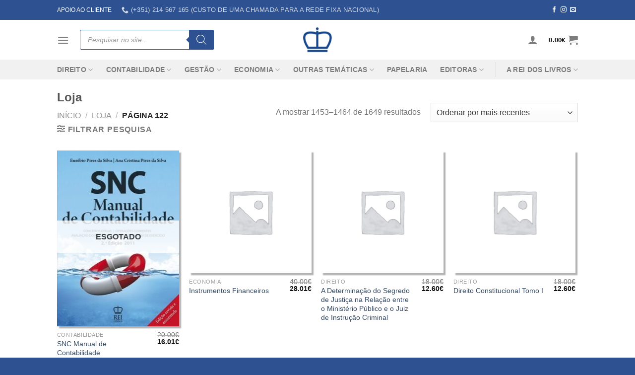

--- FILE ---
content_type: text/html; charset=UTF-8
request_url: https://www.reidoslivros.pt/loja/page/122/
body_size: 44986
content:
<!DOCTYPE html>
<html lang="pt-PT" prefix="og: https://ogp.me/ns#" class="loading-site no-js">
<head><meta charset="UTF-8" /><script>if(navigator.userAgent.match(/MSIE|Internet Explorer/i)||navigator.userAgent.match(/Trident\/7\..*?rv:11/i)){var href=document.location.href;if(!href.match(/[?&]nowprocket/)){if(href.indexOf("?")==-1){if(href.indexOf("#")==-1){document.location.href=href+"?nowprocket=1"}else{document.location.href=href.replace("#","?nowprocket=1#")}}else{if(href.indexOf("#")==-1){document.location.href=href+"&nowprocket=1"}else{document.location.href=href.replace("#","&nowprocket=1#")}}}}</script><script>class RocketLazyLoadScripts{constructor(){this.v="1.2.3",this.triggerEvents=["keydown","mousedown","mousemove","touchmove","touchstart","touchend","wheel"],this.userEventHandler=this._triggerListener.bind(this),this.touchStartHandler=this._onTouchStart.bind(this),this.touchMoveHandler=this._onTouchMove.bind(this),this.touchEndHandler=this._onTouchEnd.bind(this),this.clickHandler=this._onClick.bind(this),this.interceptedClicks=[],window.addEventListener("pageshow",t=>{this.persisted=t.persisted}),window.addEventListener("DOMContentLoaded",()=>{this._preconnect3rdParties()}),this.delayedScripts={normal:[],async:[],defer:[]},this.trash=[],this.allJQueries=[]}_addUserInteractionListener(t){if(document.hidden){t._triggerListener();return}this.triggerEvents.forEach(e=>window.addEventListener(e,t.userEventHandler,{passive:!0})),window.addEventListener("touchstart",t.touchStartHandler,{passive:!0}),window.addEventListener("mousedown",t.touchStartHandler),document.addEventListener("visibilitychange",t.userEventHandler)}_removeUserInteractionListener(){this.triggerEvents.forEach(t=>window.removeEventListener(t,this.userEventHandler,{passive:!0})),document.removeEventListener("visibilitychange",this.userEventHandler)}_onTouchStart(t){"HTML"!==t.target.tagName&&(window.addEventListener("touchend",this.touchEndHandler),window.addEventListener("mouseup",this.touchEndHandler),window.addEventListener("touchmove",this.touchMoveHandler,{passive:!0}),window.addEventListener("mousemove",this.touchMoveHandler),t.target.addEventListener("click",this.clickHandler),this._renameDOMAttribute(t.target,"onclick","rocket-onclick"),this._pendingClickStarted())}_onTouchMove(t){window.removeEventListener("touchend",this.touchEndHandler),window.removeEventListener("mouseup",this.touchEndHandler),window.removeEventListener("touchmove",this.touchMoveHandler,{passive:!0}),window.removeEventListener("mousemove",this.touchMoveHandler),t.target.removeEventListener("click",this.clickHandler),this._renameDOMAttribute(t.target,"rocket-onclick","onclick"),this._pendingClickFinished()}_onTouchEnd(t){window.removeEventListener("touchend",this.touchEndHandler),window.removeEventListener("mouseup",this.touchEndHandler),window.removeEventListener("touchmove",this.touchMoveHandler,{passive:!0}),window.removeEventListener("mousemove",this.touchMoveHandler)}_onClick(t){t.target.removeEventListener("click",this.clickHandler),this._renameDOMAttribute(t.target,"rocket-onclick","onclick"),this.interceptedClicks.push(t),t.preventDefault(),t.stopPropagation(),t.stopImmediatePropagation(),this._pendingClickFinished()}_replayClicks(){window.removeEventListener("touchstart",this.touchStartHandler,{passive:!0}),window.removeEventListener("mousedown",this.touchStartHandler),this.interceptedClicks.forEach(t=>{t.target.dispatchEvent(new MouseEvent("click",{view:t.view,bubbles:!0,cancelable:!0}))})}_waitForPendingClicks(){return new Promise(t=>{this._isClickPending?this._pendingClickFinished=t:t()})}_pendingClickStarted(){this._isClickPending=!0}_pendingClickFinished(){this._isClickPending=!1}_renameDOMAttribute(t,e,r){t.hasAttribute&&t.hasAttribute(e)&&(event.target.setAttribute(r,event.target.getAttribute(e)),event.target.removeAttribute(e))}_triggerListener(){this._removeUserInteractionListener(this),"loading"===document.readyState?document.addEventListener("DOMContentLoaded",this._loadEverythingNow.bind(this)):this._loadEverythingNow()}_preconnect3rdParties(){let t=[];document.querySelectorAll("script[type=rocketlazyloadscript]").forEach(e=>{if(e.hasAttribute("src")){let r=new URL(e.src).origin;r!==location.origin&&t.push({src:r,crossOrigin:e.crossOrigin||"module"===e.getAttribute("data-rocket-type")})}}),t=[...new Map(t.map(t=>[JSON.stringify(t),t])).values()],this._batchInjectResourceHints(t,"preconnect")}async _loadEverythingNow(){this.lastBreath=Date.now(),this._delayEventListeners(this),this._delayJQueryReady(this),this._handleDocumentWrite(),this._registerAllDelayedScripts(),this._preloadAllScripts(),await this._loadScriptsFromList(this.delayedScripts.normal),await this._loadScriptsFromList(this.delayedScripts.defer),await this._loadScriptsFromList(this.delayedScripts.async);try{await this._triggerDOMContentLoaded(),await this._triggerWindowLoad()}catch(t){console.error(t)}window.dispatchEvent(new Event("rocket-allScriptsLoaded")),this._waitForPendingClicks().then(()=>{this._replayClicks()}),this._emptyTrash()}_registerAllDelayedScripts(){document.querySelectorAll("script[type=rocketlazyloadscript]").forEach(t=>{t.hasAttribute("data-rocket-src")?t.hasAttribute("async")&&!1!==t.async?this.delayedScripts.async.push(t):t.hasAttribute("defer")&&!1!==t.defer||"module"===t.getAttribute("data-rocket-type")?this.delayedScripts.defer.push(t):this.delayedScripts.normal.push(t):this.delayedScripts.normal.push(t)})}async _transformScript(t){return new Promise((await this._littleBreath(),navigator.userAgent.indexOf("Firefox/")>0||""===navigator.vendor)?e=>{let r=document.createElement("script");[...t.attributes].forEach(t=>{let e=t.nodeName;"type"!==e&&("data-rocket-type"===e&&(e="type"),"data-rocket-src"===e&&(e="src"),r.setAttribute(e,t.nodeValue))}),t.text&&(r.text=t.text),r.hasAttribute("src")?(r.addEventListener("load",e),r.addEventListener("error",e)):(r.text=t.text,e());try{t.parentNode.replaceChild(r,t)}catch(i){e()}}:async e=>{function r(){t.setAttribute("data-rocket-status","failed"),e()}try{let i=t.getAttribute("data-rocket-type"),n=t.getAttribute("data-rocket-src");t.text,i?(t.type=i,t.removeAttribute("data-rocket-type")):t.removeAttribute("type"),t.addEventListener("load",function r(){t.setAttribute("data-rocket-status","executed"),e()}),t.addEventListener("error",r),n?(t.removeAttribute("data-rocket-src"),t.src=n):t.src="data:text/javascript;base64,"+window.btoa(unescape(encodeURIComponent(t.text)))}catch(s){r()}})}async _loadScriptsFromList(t){let e=t.shift();return e&&e.isConnected?(await this._transformScript(e),this._loadScriptsFromList(t)):Promise.resolve()}_preloadAllScripts(){this._batchInjectResourceHints([...this.delayedScripts.normal,...this.delayedScripts.defer,...this.delayedScripts.async],"preload")}_batchInjectResourceHints(t,e){var r=document.createDocumentFragment();t.forEach(t=>{let i=t.getAttribute&&t.getAttribute("data-rocket-src")||t.src;if(i){let n=document.createElement("link");n.href=i,n.rel=e,"preconnect"!==e&&(n.as="script"),t.getAttribute&&"module"===t.getAttribute("data-rocket-type")&&(n.crossOrigin=!0),t.crossOrigin&&(n.crossOrigin=t.crossOrigin),t.integrity&&(n.integrity=t.integrity),r.appendChild(n),this.trash.push(n)}}),document.head.appendChild(r)}_delayEventListeners(t){let e={};function r(t,r){!function t(r){!e[r]&&(e[r]={originalFunctions:{add:r.addEventListener,remove:r.removeEventListener},eventsToRewrite:[]},r.addEventListener=function(){arguments[0]=i(arguments[0]),e[r].originalFunctions.add.apply(r,arguments)},r.removeEventListener=function(){arguments[0]=i(arguments[0]),e[r].originalFunctions.remove.apply(r,arguments)});function i(t){return e[r].eventsToRewrite.indexOf(t)>=0?"rocket-"+t:t}}(t),e[t].eventsToRewrite.push(r)}function i(t,e){let r=t[e];Object.defineProperty(t,e,{get:()=>r||function(){},set(i){t["rocket"+e]=r=i}})}r(document,"DOMContentLoaded"),r(window,"DOMContentLoaded"),r(window,"load"),r(window,"pageshow"),r(document,"readystatechange"),i(document,"onreadystatechange"),i(window,"onload"),i(window,"onpageshow")}_delayJQueryReady(t){let e;function r(r){if(r&&r.fn&&!t.allJQueries.includes(r)){r.fn.ready=r.fn.init.prototype.ready=function(e){return t.domReadyFired?e.bind(document)(r):document.addEventListener("rocket-DOMContentLoaded",()=>e.bind(document)(r)),r([])};let i=r.fn.on;r.fn.on=r.fn.init.prototype.on=function(){if(this[0]===window){function t(t){return t.split(" ").map(t=>"load"===t||0===t.indexOf("load.")?"rocket-jquery-load":t).join(" ")}"string"==typeof arguments[0]||arguments[0]instanceof String?arguments[0]=t(arguments[0]):"object"==typeof arguments[0]&&Object.keys(arguments[0]).forEach(e=>{let r=arguments[0][e];delete arguments[0][e],arguments[0][t(e)]=r})}return i.apply(this,arguments),this},t.allJQueries.push(r)}e=r}r(window.jQuery),Object.defineProperty(window,"jQuery",{get:()=>e,set(t){r(t)}})}async _triggerDOMContentLoaded(){this.domReadyFired=!0,await this._littleBreath(),document.dispatchEvent(new Event("rocket-DOMContentLoaded")),await this._littleBreath(),window.dispatchEvent(new Event("rocket-DOMContentLoaded")),await this._littleBreath(),document.dispatchEvent(new Event("rocket-readystatechange")),await this._littleBreath(),document.rocketonreadystatechange&&document.rocketonreadystatechange()}async _triggerWindowLoad(){await this._littleBreath(),window.dispatchEvent(new Event("rocket-load")),await this._littleBreath(),window.rocketonload&&window.rocketonload(),await this._littleBreath(),this.allJQueries.forEach(t=>t(window).trigger("rocket-jquery-load")),await this._littleBreath();let t=new Event("rocket-pageshow");t.persisted=this.persisted,window.dispatchEvent(t),await this._littleBreath(),window.rocketonpageshow&&window.rocketonpageshow({persisted:this.persisted})}_handleDocumentWrite(){let t=new Map;document.write=document.writeln=function(e){let r=document.currentScript;r||console.error("WPRocket unable to document.write this: "+e);let i=document.createRange(),n=r.parentElement,s=t.get(r);void 0===s&&(s=r.nextSibling,t.set(r,s));let a=document.createDocumentFragment();i.setStart(a,0),a.appendChild(i.createContextualFragment(e)),n.insertBefore(a,s)}}async _littleBreath(){Date.now()-this.lastBreath>45&&(await this._requestAnimFrame(),this.lastBreath=Date.now())}async _requestAnimFrame(){return document.hidden?new Promise(t=>setTimeout(t)):new Promise(t=>requestAnimationFrame(t))}_emptyTrash(){this.trash.forEach(t=>t.remove())}static run(){let t=new RocketLazyLoadScripts;t._addUserInteractionListener(t)}}RocketLazyLoadScripts.run();</script>
	
	<link rel="profile" href="https://gmpg.org/xfn/11" />
	<link rel="pingback" href="https://www.reidoslivros.pt/xmlrpc.php" />

	<script type="rocketlazyloadscript">(function(html){html.className = html.className.replace(/\bno-js\b/,'js')})(document.documentElement);</script>

<!-- Google Tag Manager for WordPress by gtm4wp.com -->
<script data-cfasync="false" data-pagespeed-no-defer>
	var gtm4wp_datalayer_name = "dataLayer";
	var dataLayer = dataLayer || [];
	const gtm4wp_use_sku_instead = false;
	const gtm4wp_currency = 'EUR';
	const gtm4wp_product_per_impression = 10;
	const gtm4wp_clear_ecommerce = false;
</script>
<!-- End Google Tag Manager for WordPress by gtm4wp.com --><meta name="viewport" content="width=device-width, initial-scale=1" />
<!-- Search Engine Optimization by Rank Math PRO - https://rankmath.com/ -->
<title>Arquivo de | Rei dos Livros</title>
<meta name="description" content="Produtos Archive &ndash; Page 122 of 138 &ndash; Rei dos Livros"/>
<meta name="robots" content="follow, index, max-snippet:-1, max-video-preview:-1, max-image-preview:large"/>
<link rel="canonical" href="https://www.reidoslivros.pt/loja/page/122/" />
<link rel="prev" href="https://www.reidoslivros.pt/loja/page/121/" />
<link rel="next" href="https://www.reidoslivros.pt/loja/page/123/" />
<meta property="og:locale" content="pt_PT" />
<meta property="og:type" content="article" />
<meta property="og:title" content="Arquivo de | Rei dos Livros" />
<meta property="og:description" content="Produtos Archive &ndash; Page 122 of 138 &ndash; Rei dos Livros" />
<meta property="og:url" content="https://www.reidoslivros.pt/loja/page/122/" />
<meta property="og:site_name" content="Editora Rei dos Livros" />
<meta property="og:image" content="https://www.reidoslivros.pt/wp-content/uploads/2023/08/RL-1200x630-1.jpg" />
<meta property="og:image:secure_url" content="https://www.reidoslivros.pt/wp-content/uploads/2023/08/RL-1200x630-1.jpg" />
<meta property="og:image:width" content="1200" />
<meta property="og:image:height" content="630" />
<meta property="og:image:type" content="image/jpeg" />
<meta name="twitter:card" content="summary_large_image" />
<meta name="twitter:title" content="Arquivo de | Rei dos Livros" />
<meta name="twitter:description" content="Produtos Archive &ndash; Page 122 of 138 &ndash; Rei dos Livros" />
<meta name="twitter:image" content="https://www.reidoslivros.pt/wp-content/uploads/2023/08/RL-1200x630-1.jpg" />
<script type="application/ld+json" class="rank-math-schema-pro">{"@context":"https://schema.org","@graph":[{"@type":"Organization","@id":"https://www.reidoslivros.pt/#organization","name":"Editora Rei dos Livros","url":"https://www.reidoslivros.pt","logo":{"@type":"ImageObject","@id":"https://www.reidoslivros.pt/#logo","url":"https://www.reidoslivros.pt/wp-content/uploads/2023/08/Logo-Rei-dos-Livros.jpg","contentUrl":"https://www.reidoslivros.pt/wp-content/uploads/2023/08/Logo-Rei-dos-Livros.jpg","caption":"Editora Rei dos Livros","inLanguage":"pt-PT","width":"112","height":"112"}},{"@type":"WebSite","@id":"https://www.reidoslivros.pt/#website","url":"https://www.reidoslivros.pt","name":"Editora Rei dos Livros","alternateName":"Livraria Rei dos Livros","publisher":{"@id":"https://www.reidoslivros.pt/#organization"},"inLanguage":"pt-PT"},{"@type":"BreadcrumbList","@id":"https://www.reidoslivros.pt/loja/page/122/#breadcrumb","itemListElement":[{"@type":"ListItem","position":"1","item":{"@id":"https://www.reidoslivros.pt","name":"Home"}},{"@type":"ListItem","position":"2","item":{"@id":"https://www.reidoslivros.pt/loja/","name":"Loja"}}]},{"@type":"CollectionPage","@id":"https://www.reidoslivros.pt/loja/page/122/#webpage","url":"https://www.reidoslivros.pt/loja/page/122/","name":"Arquivo de | Rei dos Livros","isPartOf":{"@id":"https://www.reidoslivros.pt/#website"},"inLanguage":"pt-PT","breadcrumb":{"@id":"https://www.reidoslivros.pt/loja/page/122/#breadcrumb"}}]}</script>
<!-- /Rank Math WordPress SEO plugin -->

<link rel='dns-prefetch' href='//www.reidoslivros.pt' />
<link rel='dns-prefetch' href='//cdn.jsdelivr.net' />

<link rel='prefetch' href='https://www.reidoslivros.pt/wp-content/themes/flatsome/assets/js/chunk.countup.js?ver=3.16.8' />
<link rel='prefetch' href='https://www.reidoslivros.pt/wp-content/themes/flatsome/assets/js/chunk.sticky-sidebar.js?ver=3.16.8' />
<link rel='prefetch' href='https://www.reidoslivros.pt/wp-content/themes/flatsome/assets/js/chunk.tooltips.js?ver=3.16.8' />
<link rel='prefetch' href='https://www.reidoslivros.pt/wp-content/themes/flatsome/assets/js/chunk.vendors-popups.js?ver=3.16.8' />
<link rel='prefetch' href='https://www.reidoslivros.pt/wp-content/themes/flatsome/assets/js/chunk.vendors-slider.js?ver=3.16.8' />
<link rel="alternate" type="application/rss+xml" title="Rei dos Livros &raquo; Feed" href="https://www.reidoslivros.pt/feed/" />
<link rel="alternate" type="application/rss+xml" title="Rei dos Livros &raquo; Feed de comentários" href="https://www.reidoslivros.pt/comments/feed/" />
<link rel="alternate" type="application/rss+xml" title="Feed de Rei dos Livros &raquo; Produtos" href="https://www.reidoslivros.pt/loja/feed/" />
<style id='wp-emoji-styles-inline-css' type='text/css'>

	img.wp-smiley, img.emoji {
		display: inline !important;
		border: none !important;
		box-shadow: none !important;
		height: 1em !important;
		width: 1em !important;
		margin: 0 0.07em !important;
		vertical-align: -0.1em !important;
		background: none !important;
		padding: 0 !important;
	}
</style>
<style id='wp-block-library-inline-css' type='text/css'>
:root{--wp-admin-theme-color:#007cba;--wp-admin-theme-color--rgb:0,124,186;--wp-admin-theme-color-darker-10:#006ba1;--wp-admin-theme-color-darker-10--rgb:0,107,161;--wp-admin-theme-color-darker-20:#005a87;--wp-admin-theme-color-darker-20--rgb:0,90,135;--wp-admin-border-width-focus:2px;--wp-block-synced-color:#7a00df;--wp-block-synced-color--rgb:122,0,223;--wp-bound-block-color:var(--wp-block-synced-color)}@media (min-resolution:192dpi){:root{--wp-admin-border-width-focus:1.5px}}.wp-element-button{cursor:pointer}:root{--wp--preset--font-size--normal:16px;--wp--preset--font-size--huge:42px}:root .has-very-light-gray-background-color{background-color:#eee}:root .has-very-dark-gray-background-color{background-color:#313131}:root .has-very-light-gray-color{color:#eee}:root .has-very-dark-gray-color{color:#313131}:root .has-vivid-green-cyan-to-vivid-cyan-blue-gradient-background{background:linear-gradient(135deg,#00d084,#0693e3)}:root .has-purple-crush-gradient-background{background:linear-gradient(135deg,#34e2e4,#4721fb 50%,#ab1dfe)}:root .has-hazy-dawn-gradient-background{background:linear-gradient(135deg,#faaca8,#dad0ec)}:root .has-subdued-olive-gradient-background{background:linear-gradient(135deg,#fafae1,#67a671)}:root .has-atomic-cream-gradient-background{background:linear-gradient(135deg,#fdd79a,#004a59)}:root .has-nightshade-gradient-background{background:linear-gradient(135deg,#330968,#31cdcf)}:root .has-midnight-gradient-background{background:linear-gradient(135deg,#020381,#2874fc)}.has-regular-font-size{font-size:1em}.has-larger-font-size{font-size:2.625em}.has-normal-font-size{font-size:var(--wp--preset--font-size--normal)}.has-huge-font-size{font-size:var(--wp--preset--font-size--huge)}.has-text-align-center{text-align:center}.has-text-align-left{text-align:left}.has-text-align-right{text-align:right}#end-resizable-editor-section{display:none}.aligncenter{clear:both}.items-justified-left{justify-content:flex-start}.items-justified-center{justify-content:center}.items-justified-right{justify-content:flex-end}.items-justified-space-between{justify-content:space-between}.screen-reader-text{border:0;clip:rect(1px,1px,1px,1px);clip-path:inset(50%);height:1px;margin:-1px;overflow:hidden;padding:0;position:absolute;width:1px;word-wrap:normal!important}.screen-reader-text:focus{background-color:#ddd;clip:auto!important;clip-path:none;color:#444;display:block;font-size:1em;height:auto;left:5px;line-height:normal;padding:15px 23px 14px;text-decoration:none;top:5px;width:auto;z-index:100000}html :where(.has-border-color){border-style:solid}html :where([style*=border-top-color]){border-top-style:solid}html :where([style*=border-right-color]){border-right-style:solid}html :where([style*=border-bottom-color]){border-bottom-style:solid}html :where([style*=border-left-color]){border-left-style:solid}html :where([style*=border-width]){border-style:solid}html :where([style*=border-top-width]){border-top-style:solid}html :where([style*=border-right-width]){border-right-style:solid}html :where([style*=border-bottom-width]){border-bottom-style:solid}html :where([style*=border-left-width]){border-left-style:solid}html :where(img[class*=wp-image-]){height:auto;max-width:100%}:where(figure){margin:0 0 1em}html :where(.is-position-sticky){--wp-admin--admin-bar--position-offset:var(--wp-admin--admin-bar--height,0px)}@media screen and (max-width:600px){html :where(.is-position-sticky){--wp-admin--admin-bar--position-offset:0px}}
</style>
<style id='classic-theme-styles-inline-css' type='text/css'>
/*! This file is auto-generated */
.wp-block-button__link{color:#fff;background-color:#32373c;border-radius:9999px;box-shadow:none;text-decoration:none;padding:calc(.667em + 2px) calc(1.333em + 2px);font-size:1.125em}.wp-block-file__button{background:#32373c;color:#fff;text-decoration:none}
</style>
<link data-minify="1" rel='stylesheet' id='contact-form-7-css' href='https://www.reidoslivros.pt/wp-content/cache/min/1/wp-content/plugins/contact-form-7/includes/css/styles.css?ver=1768778299' type='text/css' media='all' />
<link rel='stylesheet' id='woo-custom-related-products-css' href='https://www.reidoslivros.pt/wp-content/plugins/woo-custom-related-products/public/css/woo-custom-related-products-public.css' type='text/css' media='all' />
<style id='woocommerce-inline-inline-css' type='text/css'>
.woocommerce form .form-row .required { visibility: visible; }
</style>
<link data-minify="1" rel='stylesheet' id='brands-styles-css' href='https://www.reidoslivros.pt/wp-content/cache/min/1/wp-content/plugins/woocommerce/assets/css/brands.css?ver=1768778299' type='text/css' media='all' />
<link rel='stylesheet' id='dgwt-wcas-style-css' href='https://www.reidoslivros.pt/wp-content/plugins/ajax-search-for-woocommerce-premium/assets/css/style.min.css?ver=1.30.0' type='text/css' media='all' />
<link rel='stylesheet' id='joinchat-css' href='https://www.reidoslivros.pt/wp-content/plugins/creame-whatsapp-me/public/css/joinchat-btn.min.css?ver=5.2.4' type='text/css' media='all' />
<style id='joinchat-inline-css' type='text/css'>
.joinchat{--red:37;--green:211;--blue:102;--bw:100}
</style>
<link data-minify="1" rel='stylesheet' id='popup-maker-site-css' href='https://www.reidoslivros.pt/wp-content/cache/min/1/wp-content/uploads/pum/pum-site-styles.css?ver=1768778299' type='text/css' media='all' />
<link data-minify="1" rel='stylesheet' id='flatsome-main-css' href='https://www.reidoslivros.pt/wp-content/cache/min/1/wp-content/themes/flatsome/assets/css/flatsome.css?ver=1768778299' type='text/css' media='all' />
<style id='flatsome-main-inline-css' type='text/css'>
@font-face {
				font-family: "fl-icons";
				font-display: block;
				src: url(https://www.reidoslivros.pt/wp-content/themes/flatsome/assets/css/icons/fl-icons.eot?v=3.16.8);
				src:
					url(https://www.reidoslivros.pt/wp-content/themes/flatsome/assets/css/icons/fl-icons.eot#iefix?v=3.16.8) format("embedded-opentype"),
					url(https://www.reidoslivros.pt/wp-content/themes/flatsome/assets/css/icons/fl-icons.woff2?v=3.16.8) format("woff2"),
					url(https://www.reidoslivros.pt/wp-content/themes/flatsome/assets/css/icons/fl-icons.ttf?v=3.16.8) format("truetype"),
					url(https://www.reidoslivros.pt/wp-content/themes/flatsome/assets/css/icons/fl-icons.woff?v=3.16.8) format("woff"),
					url(https://www.reidoslivros.pt/wp-content/themes/flatsome/assets/css/icons/fl-icons.svg?v=3.16.8#fl-icons) format("svg");
			}
</style>
<link data-minify="1" rel='stylesheet' id='flatsome-shop-css' href='https://www.reidoslivros.pt/wp-content/cache/min/1/wp-content/themes/flatsome/assets/css/flatsome-shop.css?ver=1768778299' type='text/css' media='all' />
<link data-minify="1" rel='stylesheet' id='flatsome-style-css' href='https://www.reidoslivros.pt/wp-content/cache/min/1/wp-content/themes/rei-dos-livros-child/style.css?ver=1768778299' type='text/css' media='all' />
<link data-minify="1" rel='stylesheet' id='sib-front-css-css' href='https://www.reidoslivros.pt/wp-content/cache/min/1/wp-content/plugins/mailin/css/mailin-front.css?ver=1768778299' type='text/css' media='all' />
<style id='rocket-lazyload-inline-css' type='text/css'>
.rll-youtube-player{position:relative;padding-bottom:56.23%;height:0;overflow:hidden;max-width:100%;}.rll-youtube-player:focus-within{outline: 2px solid currentColor;outline-offset: 5px;}.rll-youtube-player iframe{position:absolute;top:0;left:0;width:100%;height:100%;z-index:100;background:0 0}.rll-youtube-player img{bottom:0;display:block;left:0;margin:auto;max-width:100%;width:100%;position:absolute;right:0;top:0;border:none;height:auto;-webkit-transition:.4s all;-moz-transition:.4s all;transition:.4s all}.rll-youtube-player img:hover{-webkit-filter:brightness(75%)}.rll-youtube-player .play{height:100%;width:100%;left:0;top:0;position:absolute;background:url(https://www.reidoslivros.pt/wp-content/plugins/wp-rocket/assets/img/youtube.png) no-repeat center;background-color: transparent !important;cursor:pointer;border:none;}
</style>
<script type="rocketlazyloadscript" data-rocket-type="text/javascript">
            window._nslDOMReady = function (callback) {
                if ( document.readyState === "complete" || document.readyState === "interactive" ) {
                    callback();
                } else {
                    document.addEventListener( "DOMContentLoaded", callback );
                }
            };
            </script><script type="text/javascript" src="https://www.reidoslivros.pt/wp-includes/js/jquery/jquery.min.js?ver=3.7.1" id="jquery-core-js"></script>
<script type="text/javascript" src="https://www.reidoslivros.pt/wp-includes/js/jquery/jquery-migrate.min.js?ver=3.4.1" id="jquery-migrate-js"></script>
<script type="rocketlazyloadscript" data-minify="1" data-rocket-type="text/javascript" data-rocket-src="https://www.reidoslivros.pt/wp-content/cache/min/1/wp-content/plugins/woo-custom-related-products/public/js/woo-custom-related-products-public.js?ver=1768778299" id="woo-custom-related-products-js" defer></script>
<script type="rocketlazyloadscript" data-rocket-type="text/javascript" data-rocket-src="https://www.reidoslivros.pt/wp-content/plugins/woocommerce/assets/js/jquery-blockui/jquery.blockUI.min.js?ver=2.7.0-wc.9.8.3" id="jquery-blockui-js" defer="defer" data-wp-strategy="defer"></script>
<script type="text/javascript" id="wc-add-to-cart-js-extra">
/* <![CDATA[ */
var wc_add_to_cart_params = {"ajax_url":"\/wp-admin\/admin-ajax.php","wc_ajax_url":"\/?wc-ajax=%%endpoint%%","i18n_view_cart":"Ver carrinho","cart_url":"https:\/\/www.reidoslivros.pt\/carrinho\/","is_cart":"","cart_redirect_after_add":"no"};
/* ]]> */
</script>
<script type="rocketlazyloadscript" data-rocket-type="text/javascript" data-rocket-src="https://www.reidoslivros.pt/wp-content/plugins/woocommerce/assets/js/frontend/add-to-cart.min.js?ver=9.8.3" id="wc-add-to-cart-js" defer="defer" data-wp-strategy="defer"></script>
<script type="rocketlazyloadscript" data-rocket-type="text/javascript" data-rocket-src="https://www.reidoslivros.pt/wp-content/plugins/woocommerce/assets/js/js-cookie/js.cookie.min.js?ver=2.1.4-wc.9.8.3" id="js-cookie-js" defer="defer" data-wp-strategy="defer"></script>
<script type="text/javascript" id="woocommerce-js-extra">
/* <![CDATA[ */
var woocommerce_params = {"ajax_url":"\/wp-admin\/admin-ajax.php","wc_ajax_url":"\/?wc-ajax=%%endpoint%%","i18n_password_show":"Show password","i18n_password_hide":"Hide password"};
/* ]]> */
</script>
<script type="rocketlazyloadscript" data-rocket-type="text/javascript" data-rocket-src="https://www.reidoslivros.pt/wp-content/plugins/woocommerce/assets/js/frontend/woocommerce.min.js?ver=9.8.3" id="woocommerce-js" defer="defer" data-wp-strategy="defer"></script>
<script type="text/javascript" id="wc-cart-fragments-js-extra">
/* <![CDATA[ */
var wc_cart_fragments_params = {"ajax_url":"\/wp-admin\/admin-ajax.php","wc_ajax_url":"\/?wc-ajax=%%endpoint%%","cart_hash_key":"wc_cart_hash_3c42367e0ea3e7801108101d233b3df1","fragment_name":"wc_fragments_3c42367e0ea3e7801108101d233b3df1","request_timeout":"5000"};
/* ]]> */
</script>
<script type="rocketlazyloadscript" data-rocket-type="text/javascript" data-rocket-src="https://www.reidoslivros.pt/wp-content/plugins/woocommerce/assets/js/frontend/cart-fragments.min.js?ver=9.8.3" id="wc-cart-fragments-js" defer="defer" data-wp-strategy="defer"></script>
<script type="text/javascript" id="sib-front-js-js-extra">
/* <![CDATA[ */
var sibErrMsg = {"invalidMail":"Please fill out valid email address","requiredField":"Please fill out required fields","invalidDateFormat":"Please fill out valid date format","invalidSMSFormat":"Please fill out valid phone number"};
var ajax_sib_front_object = {"ajax_url":"https:\/\/www.reidoslivros.pt\/wp-admin\/admin-ajax.php","ajax_nonce":"a33d4e204d","flag_url":"https:\/\/www.reidoslivros.pt\/wp-content\/plugins\/mailin\/img\/flags\/"};
/* ]]> */
</script>
<script type="rocketlazyloadscript" data-minify="1" data-rocket-type="text/javascript" data-rocket-src="https://www.reidoslivros.pt/wp-content/cache/min/1/wp-content/plugins/mailin/js/mailin-front.js?ver=1768778299" id="sib-front-js-js" defer></script>
<link rel="https://api.w.org/" href="https://www.reidoslivros.pt/wp-json/" /><link rel="EditURI" type="application/rsd+xml" title="RSD" href="https://www.reidoslivros.pt/xmlrpc.php?rsd" />
<meta name="generator" content="WordPress 6.6.2" />

<!-- This website runs the Product Feed PRO for WooCommerce by AdTribes.io plugin - version 13.4.3 -->

<!-- Google Tag Manager for WordPress by gtm4wp.com -->
<!-- GTM Container placement set to automatic -->
<script data-cfasync="false" data-pagespeed-no-defer type="text/javascript">
	var dataLayer_content = {"pagePostType":"product","customerTotalOrders":0,"customerTotalOrderValue":0,"customerFirstName":"","customerLastName":"","customerBillingFirstName":"","customerBillingLastName":"","customerBillingCompany":"","customerBillingAddress1":"","customerBillingAddress2":"","customerBillingCity":"","customerBillingState":"","customerBillingPostcode":"","customerBillingCountry":"","customerBillingEmail":"","customerBillingEmailHash":"","customerBillingPhone":"","customerShippingFirstName":"","customerShippingLastName":"","customerShippingCompany":"","customerShippingAddress1":"","customerShippingAddress2":"","customerShippingCity":"","customerShippingState":"","customerShippingPostcode":"","customerShippingCountry":""};
	dataLayer.push( dataLayer_content );
</script>
<script type="rocketlazyloadscript">
		if (typeof gtag == "undefined") {
			function gtag(){dataLayer.push(arguments);}
		}

		gtag("consent", "default", {
			"analytics_storage": "granted",
			"ad_storage": "granted",
			"ad_user_data": "denied",
			"ad_personalization": "denied",
			"functionality_storage": "granted",
			"security_storage": "granted",
			"personalization_storage": "granted",
		});
</script>
<script type="rocketlazyloadscript" data-cfasync="false">
(function(w,d,s,l,i){w[l]=w[l]||[];w[l].push({'gtm.start':
new Date().getTime(),event:'gtm.js'});var f=d.getElementsByTagName(s)[0],
j=d.createElement(s),dl=l!='dataLayer'?'&l='+l:'';j.async=true;j.src=
'//www.googletagmanager.com/gtm.js?id='+i+dl;f.parentNode.insertBefore(j,f);
})(window,document,'script','dataLayer','GTM-WC8SM9X');
</script>
<!-- End Google Tag Manager for WordPress by gtm4wp.com -->		<style>
			.dgwt-wcas-ico-magnifier,.dgwt-wcas-ico-magnifier-handler{max-width:20px}.dgwt-wcas-search-wrapp{max-width:600px}.dgwt-wcas-search-wrapp .dgwt-wcas-sf-wrapp input[type=search].dgwt-wcas-search-input,.dgwt-wcas-search-wrapp .dgwt-wcas-sf-wrapp input[type=search].dgwt-wcas-search-input:hover,.dgwt-wcas-search-wrapp .dgwt-wcas-sf-wrapp input[type=search].dgwt-wcas-search-input:focus{border-color:#2d5191}.dgwt-wcas-search-wrapp .dgwt-wcas-sf-wrapp .dgwt-wcas-search-submit::before{border-color:transparent #2d5191}.dgwt-wcas-search-wrapp .dgwt-wcas-sf-wrapp .dgwt-wcas-search-submit:hover::before,.dgwt-wcas-search-wrapp .dgwt-wcas-sf-wrapp .dgwt-wcas-search-submit:focus::before{border-right-color:#2d5191}.dgwt-wcas-search-wrapp .dgwt-wcas-sf-wrapp .dgwt-wcas-search-submit,.dgwt-wcas-om-bar .dgwt-wcas-om-return{background-color:#2d5191}.dgwt-wcas-search-wrapp .dgwt-wcas-ico-magnifier,.dgwt-wcas-search-wrapp .dgwt-wcas-sf-wrapp .dgwt-wcas-search-submit svg path,.dgwt-wcas-om-bar .dgwt-wcas-om-return svg path{}		</style>
			<style>
		.dgwt-wcas-flatsome-up {
			margin-top: -40vh;
		}

		#search-lightbox .dgwt-wcas-sf-wrapp input[type=search].dgwt-wcas-search-input {
			height: 60px;
			font-size: 20px;
		}

		#search-lightbox .dgwt-wcas-search-wrapp {
			-webkit-transition: all 100ms ease-in-out;
			-moz-transition: all 100ms ease-in-out;
			-ms-transition: all 100ms ease-in-out;
			-o-transition: all 100ms ease-in-out;
			transition: all 100ms ease-in-out;
		}

		#search-lightbox .dgwt-wcas-sf-wrapp .dgwt-wcas-search-submit:before {
			top: 21px;
		}

		.dgwt-wcas-overlay-mobile-on .mfp-wrap .mfp-content {
			width: 100vw;
		}

		.dgwt-wcas-overlay-mobile-on .mfp-wrap,
		.dgwt-wcas-overlay-mobile-on .mfp-close,
		.dgwt-wcas-overlay-mobile-on .nav-sidebar {
			display: none;
		}

		.dgwt-wcas-overlay-mobile-on .main-menu-overlay {
			display: none;
		}

		.dgwt-wcas-open .header-search-dropdown .nav-dropdown {
			opacity: 1;
			max-height: inherit;
			left: -15px !important;
		}

		.dgwt-wcas-open:not(.dgwt-wcas-theme-flatsome-dd-sc) .nav-right .header-search-dropdown .nav-dropdown {
			left: auto;
			/*right: -15px;*/
		}

		.dgwt-wcas-theme-flatsome .nav-dropdown .dgwt-wcas-search-wrapp {
			min-width: 450px;
		}

		.header-search-form {
			min-width: 250px;
		}
	</style>
	<!-- Google site verification - Google for WooCommerce -->
<meta name="google-site-verification" content="IUkYgv2eebN_D29QhOdCNoijISkuFk2FXqK-OwGrdNg" />
	<noscript><style>.woocommerce-product-gallery{ opacity: 1 !important; }</style></noscript>
	<script type="rocketlazyloadscript" data-minify="1" data-rocket-type="text/javascript" data-rocket-src="https://www.reidoslivros.pt/wp-content/cache/min/1/js/sdk-loader.js?ver=1768778299" async></script>
<script type="rocketlazyloadscript" data-rocket-type="text/javascript">
  window.Brevo = window.Brevo || [];
  window.Brevo.push(['init', {"client_key":"ufaroujqbacutb8dvyvkwoe1","email_id":null,"push":{"customDomain":"https:\/\/www.reidoslivros.pt\/wp-content\/plugins\/mailin\/"},"service_worker_url":"sw.js?key=${key}","frame_url":"brevo-frame.html"}]);
</script><script type="rocketlazyloadscript" data-minify="1" data-rocket-src="https://www.reidoslivros.pt/wp-content/cache/min/1/js/sdk-loader.js?ver=1768778299" async></script><script type="rocketlazyloadscript">window.Brevo = window.Brevo || [];
                        Brevo.push([
                            "init",
                        {
                            client_key:"ufaroujqbacutb8dvyvkwoe1",email_id : "",},]);</script><link rel="icon" href="https://www.reidoslivros.pt/wp-content/uploads/2023/01/favicon-32x32-1.png.webp" sizes="32x32" />
<link rel="icon" href="https://www.reidoslivros.pt/wp-content/uploads/2023/01/favicon-32x32-1.png.webp" sizes="192x192" />
<link rel="apple-touch-icon" href="https://www.reidoslivros.pt/wp-content/uploads/2023/01/favicon-32x32-1.png.webp" />
<meta name="msapplication-TileImage" content="https://www.reidoslivros.pt/wp-content/uploads/2023/01/favicon-32x32-1.png" />
<style type="text/css">div.nsl-container[data-align="left"] {
    text-align: left;
}

div.nsl-container[data-align="center"] {
    text-align: center;
}

div.nsl-container[data-align="right"] {
    text-align: right;
}


div.nsl-container div.nsl-container-buttons a[data-plugin="nsl"] {
    text-decoration: none;
    box-shadow: none;
    border: 0;
}

div.nsl-container .nsl-container-buttons {
    display: flex;
    padding: 5px 0;
}

div.nsl-container.nsl-container-block .nsl-container-buttons {
    display: inline-grid;
    grid-template-columns: minmax(145px, auto);
}

div.nsl-container-block-fullwidth .nsl-container-buttons {
    flex-flow: column;
    align-items: center;
}

div.nsl-container-block-fullwidth .nsl-container-buttons a,
div.nsl-container-block .nsl-container-buttons a {
    flex: 1 1 auto;
    display: block;
    margin: 5px 0;
    width: 100%;
}

div.nsl-container-inline {
    margin: -5px;
    text-align: left;
}

div.nsl-container-inline .nsl-container-buttons {
    justify-content: center;
    flex-wrap: wrap;
}

div.nsl-container-inline .nsl-container-buttons a {
    margin: 5px;
    display: inline-block;
}

div.nsl-container-grid .nsl-container-buttons {
    flex-flow: row;
    align-items: center;
    flex-wrap: wrap;
}

div.nsl-container-grid .nsl-container-buttons a {
    flex: 1 1 auto;
    display: block;
    margin: 5px;
    max-width: 280px;
    width: 100%;
}

@media only screen and (min-width: 650px) {
    div.nsl-container-grid .nsl-container-buttons a {
        width: auto;
    }
}

div.nsl-container .nsl-button {
    cursor: pointer;
    vertical-align: top;
    border-radius: 4px;
}

div.nsl-container .nsl-button-default {
    color: #fff;
    display: flex;
}

div.nsl-container .nsl-button-icon {
    display: inline-block;
}

div.nsl-container .nsl-button-svg-container {
    flex: 0 0 auto;
    padding: 8px;
    display: flex;
    align-items: center;
}

div.nsl-container svg {
    height: 24px;
    width: 24px;
    vertical-align: top;
}

div.nsl-container .nsl-button-default div.nsl-button-label-container {
    margin: 0 24px 0 12px;
    padding: 10px 0;
    font-family: Helvetica, Arial, sans-serif;
    font-size: 16px;
    line-height: 20px;
    letter-spacing: .25px;
    overflow: hidden;
    text-align: center;
    text-overflow: clip;
    white-space: nowrap;
    flex: 1 1 auto;
    -webkit-font-smoothing: antialiased;
    -moz-osx-font-smoothing: grayscale;
    text-transform: none;
    display: inline-block;
}

div.nsl-container .nsl-button-google[data-skin="dark"] .nsl-button-svg-container {
    margin: 1px;
    padding: 7px;
    border-radius: 3px;
    background: #fff;
}

div.nsl-container .nsl-button-google[data-skin="light"] {
    border-radius: 1px;
    box-shadow: 0 1px 5px 0 rgba(0, 0, 0, .25);
    color: RGBA(0, 0, 0, 0.54);
}

div.nsl-container .nsl-button-apple .nsl-button-svg-container {
    padding: 0 6px;
}

div.nsl-container .nsl-button-apple .nsl-button-svg-container svg {
    height: 40px;
    width: auto;
}

div.nsl-container .nsl-button-apple[data-skin="light"] {
    color: #000;
    box-shadow: 0 0 0 1px #000;
}

div.nsl-container .nsl-button-facebook[data-skin="white"] {
    color: #000;
    box-shadow: inset 0 0 0 1px #000;
}

div.nsl-container .nsl-button-facebook[data-skin="light"] {
    color: #1877F2;
    box-shadow: inset 0 0 0 1px #1877F2;
}

div.nsl-container .nsl-button-spotify[data-skin="white"] {
    color: #191414;
    box-shadow: inset 0 0 0 1px #191414;
}

div.nsl-container .nsl-button-apple div.nsl-button-label-container {
    font-size: 17px;
    font-family: -apple-system, BlinkMacSystemFont, "Segoe UI", Roboto, Helvetica, Arial, sans-serif, "Apple Color Emoji", "Segoe UI Emoji", "Segoe UI Symbol";
}

div.nsl-container .nsl-button-slack div.nsl-button-label-container {
    font-size: 17px;
    font-family: -apple-system, BlinkMacSystemFont, "Segoe UI", Roboto, Helvetica, Arial, sans-serif, "Apple Color Emoji", "Segoe UI Emoji", "Segoe UI Symbol";
}

div.nsl-container .nsl-button-slack[data-skin="light"] {
    color: #000000;
    box-shadow: inset 0 0 0 1px #DDDDDD;
}

div.nsl-container .nsl-button-tiktok[data-skin="light"] {
    color: #161823;
    box-shadow: 0 0 0 1px rgba(22, 24, 35, 0.12);
}


div.nsl-container .nsl-button-kakao {
    color: rgba(0, 0, 0, 0.85);
}

.nsl-clear {
    clear: both;
}

.nsl-container {
    clear: both;
}

.nsl-disabled-provider .nsl-button {
    filter: grayscale(1);
    opacity: 0.8;
}

/*Button align start*/

div.nsl-container-inline[data-align="left"] .nsl-container-buttons {
    justify-content: flex-start;
}

div.nsl-container-inline[data-align="center"] .nsl-container-buttons {
    justify-content: center;
}

div.nsl-container-inline[data-align="right"] .nsl-container-buttons {
    justify-content: flex-end;
}


div.nsl-container-grid[data-align="left"] .nsl-container-buttons {
    justify-content: flex-start;
}

div.nsl-container-grid[data-align="center"] .nsl-container-buttons {
    justify-content: center;
}

div.nsl-container-grid[data-align="right"] .nsl-container-buttons {
    justify-content: flex-end;
}

div.nsl-container-grid[data-align="space-around"] .nsl-container-buttons {
    justify-content: space-around;
}

div.nsl-container-grid[data-align="space-between"] .nsl-container-buttons {
    justify-content: space-between;
}

/* Button align end*/

/* Redirect */

#nsl-redirect-overlay {
    display: flex;
    flex-direction: column;
    justify-content: center;
    align-items: center;
    position: fixed;
    z-index: 1000000;
    left: 0;
    top: 0;
    width: 100%;
    height: 100%;
    backdrop-filter: blur(1px);
    background-color: RGBA(0, 0, 0, .32);;
}

#nsl-redirect-overlay-container {
    display: flex;
    flex-direction: column;
    justify-content: center;
    align-items: center;
    background-color: white;
    padding: 30px;
    border-radius: 10px;
}

#nsl-redirect-overlay-spinner {
    content: '';
    display: block;
    margin: 20px;
    border: 9px solid RGBA(0, 0, 0, .6);
    border-top: 9px solid #fff;
    border-radius: 50%;
    box-shadow: inset 0 0 0 1px RGBA(0, 0, 0, .6), 0 0 0 1px RGBA(0, 0, 0, .6);
    width: 40px;
    height: 40px;
    animation: nsl-loader-spin 2s linear infinite;
}

@keyframes nsl-loader-spin {
    0% {
        transform: rotate(0deg)
    }
    to {
        transform: rotate(360deg)
    }
}

#nsl-redirect-overlay-title {
    font-family: -apple-system, BlinkMacSystemFont, "Segoe UI", Roboto, Oxygen-Sans, Ubuntu, Cantarell, "Helvetica Neue", sans-serif;
    font-size: 18px;
    font-weight: bold;
    color: #3C434A;
}

#nsl-redirect-overlay-text {
    font-family: -apple-system, BlinkMacSystemFont, "Segoe UI", Roboto, Oxygen-Sans, Ubuntu, Cantarell, "Helvetica Neue", sans-serif;
    text-align: center;
    font-size: 14px;
    color: #3C434A;
}

/* Redirect END*/</style><style type="text/css">/* Notice fallback */
#nsl-notices-fallback {
    position: fixed;
    right: 10px;
    top: 10px;
    z-index: 10000;
}

.admin-bar #nsl-notices-fallback {
    top: 42px;
}

#nsl-notices-fallback > div {
    position: relative;
    background: #fff;
    border-left: 4px solid #fff;
    box-shadow: 0 1px 1px 0 rgba(0, 0, 0, .1);
    margin: 5px 15px 2px;
    padding: 1px 20px;
}

#nsl-notices-fallback > div.error {
    display: block;
    border-left-color: #dc3232;
}

#nsl-notices-fallback > div.updated {
    display: block;
    border-left-color: #46b450;
}

#nsl-notices-fallback p {
    margin: .5em 0;
    padding: 2px;
}

#nsl-notices-fallback > div:after {
    position: absolute;
    right: 5px;
    top: 5px;
    content: '\00d7';
    display: block;
    height: 16px;
    width: 16px;
    line-height: 16px;
    text-align: center;
    font-size: 20px;
    cursor: pointer;
}</style><style id="custom-css" type="text/css">:root {--primary-color: #2D5191;}.header-main{height: 80px}#logo img{max-height: 80px}#logo{width:148px;}#logo img{padding:9px 0;}.header-bottom{min-height: 10px}.header-top{min-height: 40px}.transparent .header-main{height: 30px}.transparent #logo img{max-height: 30px}.has-transparent + .page-title:first-of-type,.has-transparent + #main > .page-title,.has-transparent + #main > div > .page-title,.has-transparent + #main .page-header-wrapper:first-of-type .page-title{padding-top: 110px;}.header.show-on-scroll,.stuck .header-main{height:79px!important}.stuck #logo img{max-height: 79px!important}.search-form{ width: 64%;}.header-bg-color {background-color: rgba(255,255,255,0.84)}.header-bottom {background-color: #F1F1F1}.header-main .nav > li > a{line-height: 35px }.stuck .header-main .nav > li > a{line-height: 50px }.header-bottom-nav > li > a{line-height: 20px }@media (max-width: 549px) {.header-main{height: 70px}#logo img{max-height: 70px}}.main-menu-overlay{background-color: #1e73be}.nav-dropdown{font-size:100%}.header-top{background-color:#2D5191!important;}/* Color */.accordion-title.active, .has-icon-bg .icon .icon-inner,.logo a, .primary.is-underline, .primary.is-link, .badge-outline .badge-inner, .nav-outline > li.active> a,.nav-outline >li.active > a, .cart-icon strong,[data-color='primary'], .is-outline.primary{color: #2D5191;}/* Color !important */[data-text-color="primary"]{color: #2D5191!important;}/* Background Color */[data-text-bg="primary"]{background-color: #2D5191;}/* Background */.scroll-to-bullets a,.featured-title, .label-new.menu-item > a:after, .nav-pagination > li > .current,.nav-pagination > li > span:hover,.nav-pagination > li > a:hover,.has-hover:hover .badge-outline .badge-inner,button[type="submit"], .button.wc-forward:not(.checkout):not(.checkout-button), .button.submit-button, .button.primary:not(.is-outline),.featured-table .title,.is-outline:hover, .has-icon:hover .icon-label,.nav-dropdown-bold .nav-column li > a:hover, .nav-dropdown.nav-dropdown-bold > li > a:hover, .nav-dropdown-bold.dark .nav-column li > a:hover, .nav-dropdown.nav-dropdown-bold.dark > li > a:hover, .header-vertical-menu__opener ,.is-outline:hover, .tagcloud a:hover,.grid-tools a, input[type='submit']:not(.is-form), .box-badge:hover .box-text, input.button.alt,.nav-box > li > a:hover,.nav-box > li.active > a,.nav-pills > li.active > a ,.current-dropdown .cart-icon strong, .cart-icon:hover strong, .nav-line-bottom > li > a:before, .nav-line-grow > li > a:before, .nav-line > li > a:before,.banner, .header-top, .slider-nav-circle .flickity-prev-next-button:hover svg, .slider-nav-circle .flickity-prev-next-button:hover .arrow, .primary.is-outline:hover, .button.primary:not(.is-outline), input[type='submit'].primary, input[type='submit'].primary, input[type='reset'].button, input[type='button'].primary, .badge-inner{background-color: #2D5191;}/* Border */.nav-vertical.nav-tabs > li.active > a,.scroll-to-bullets a.active,.nav-pagination > li > .current,.nav-pagination > li > span:hover,.nav-pagination > li > a:hover,.has-hover:hover .badge-outline .badge-inner,.accordion-title.active,.featured-table,.is-outline:hover, .tagcloud a:hover,blockquote, .has-border, .cart-icon strong:after,.cart-icon strong,.blockUI:before, .processing:before,.loading-spin, .slider-nav-circle .flickity-prev-next-button:hover svg, .slider-nav-circle .flickity-prev-next-button:hover .arrow, .primary.is-outline:hover{border-color: #2D5191}.nav-tabs > li.active > a{border-top-color: #2D5191}.widget_shopping_cart_content .blockUI.blockOverlay:before { border-left-color: #2D5191 }.woocommerce-checkout-review-order .blockUI.blockOverlay:before { border-left-color: #2D5191 }/* Fill */.slider .flickity-prev-next-button:hover svg,.slider .flickity-prev-next-button:hover .arrow{fill: #2D5191;}/* Focus */.primary:focus-visible, .submit-button:focus-visible, button[type="submit"]:focus-visible { outline-color: #2D5191!important; }/* Background Color */[data-icon-label]:after, .secondary.is-underline:hover,.secondary.is-outline:hover,.icon-label,.button.secondary:not(.is-outline),.button.alt:not(.is-outline), .badge-inner.on-sale, .button.checkout, .single_add_to_cart_button, .current .breadcrumb-step{ background-color:#b10606; }[data-text-bg="secondary"]{background-color: #b10606;}/* Color */.secondary.is-underline,.secondary.is-link, .secondary.is-outline,.stars a.active, .star-rating:before, .woocommerce-page .star-rating:before,.star-rating span:before, .color-secondary{color: #b10606}/* Color !important */[data-text-color="secondary"]{color: #b10606!important;}/* Border */.secondary.is-outline:hover{border-color:#b10606}/* Focus */.secondary:focus-visible, .alt:focus-visible { outline-color: #b10606!important; }a:hover{color: #2D5191;}.tagcloud a:hover{border-color: #2D5191;background-color: #2D5191;}@media screen and (min-width: 550px){.products .box-vertical .box-image{min-width: 247px!important;width: 247px!important;}}.absolute-footer, html{background-color: #2d5191}.page-title-small + main .product-container > .row{padding-top:0;}button[name='update_cart'] { display: none; }.nav-vertical-fly-out > li + li {border-top-width: 1px; border-top-style: solid;}/* Custom CSS */.product-small.box .box-image {box-shadow: 4px 4px 2px 0 #b2b2b2;}.container .message-container {background-color: red;font-size: 16px;}.is-divider{ height: 0px; margin:-15px;} .product-info .price{ color: #D60000;} span.amount{ color: #D60000;} div.woocommerce-message {display: none !important;}.related.products {display: none;}.product-images .badge-container{margin-left: -40px; }.product-small .badge-container{ display: none;}.container .message-container{ background-color: #DCE9F4; font-size: 16px;}.woocommerce-checkout .checkout_coupon.woocommerce-form-coupon {display: block !important;}.woocommerce-checkout .woocommerce-form-coupon-toggle,.woocommerce-cart-form .coupon {display: none !important;}.woocommerce-product-rating .star-rating{ display: inline-block; vertical-align: middle; }.woocommerce-password-hint {display: none;}.page-checkout .checkout_coupon{display: block;}.header .flex-row{height:auto;}#wrapper>.message-wrapper {padding-top: .75em;padding-bottom: 0.75em;margin-bottom: 0px;font-size: 1.1em;text-align: center;background-color: #9E2116;color: white;font-weight: bold;}.absolute-footer.dark{color: white;font-weight: bold;}.alert-color {color: red;}/* Custom CSS Mobile */@media (max-width: 549px){.product-images .badge-container{position:absolute;margin: 0 auto;display:inline-block;}}.label-new.menu-item > a:after{content:"New";}.label-hot.menu-item > a:after{content:"Hot";}.label-sale.menu-item > a:after{content:"Sale";}.label-popular.menu-item > a:after{content:"Popular";}</style>		<style type="text/css" id="wp-custom-css">
			.woocommerce-product-gallery figure {
    margin: 0;
    box-shadow: 4px 5px 7px 0 #b2b2b2 !important;
}
.secondary.is-outline:hover {
    border-color: #2D5191 !important;
}
.product-info .price {
    color: #111 !important;
}

[data-icon-label]:after, .secondary.is-underline:hover, .secondary.is-outline:hover, .icon-label, .button.secondary:not(.is-outline), .button.alt:not(.is-outline), .badge-inner.on-sale, .button.checkout, .single_add_to_cart_button, .current .breadcrumb-step {
    background-color: #2D5191;
}
.secondary.is-underline, .secondary.is-link, .secondary.is-outline, .stars a.active, .star-rating:before, .woocommerce-page .star-rating:before, .star-rating span:before, .color-secondary {
    color: #2D5191;
}
span.amount {
    color: #2D5191;
}
.product-images .badge-container {
    margin-left: -82px!important;
}
.tab-panels .panel.active {
    display: block !important;
    font-weight: normal !important;
}		</style>
		<style id="kirki-inline-styles"></style>
		<!-- Global site tag (gtag.js) - Google Ads: AW-989103449 - Google for WooCommerce -->
		<script type="rocketlazyloadscript" async data-rocket-src="https://www.googletagmanager.com/gtag/js?id=AW-989103449"></script>
		<script type="rocketlazyloadscript">
			window.dataLayer = window.dataLayer || [];
			function gtag() { dataLayer.push(arguments); }
			gtag( 'consent', 'default', {
				analytics_storage: 'denied',
				ad_storage: 'denied',
				ad_user_data: 'denied',
				ad_personalization: 'denied',
				region: ['AT', 'BE', 'BG', 'HR', 'CY', 'CZ', 'DK', 'EE', 'FI', 'FR', 'DE', 'GR', 'HU', 'IS', 'IE', 'IT', 'LV', 'LI', 'LT', 'LU', 'MT', 'NL', 'NO', 'PL', 'PT', 'RO', 'SK', 'SI', 'ES', 'SE', 'GB', 'CH'],
				wait_for_update: 500,
			} );
			gtag('js', new Date());
			gtag('set', 'developer_id.dOGY3NW', true);
			gtag("config", "AW-989103449", { "groups": "GLA", "send_page_view": false });		</script>

		<noscript><style id="rocket-lazyload-nojs-css">.rll-youtube-player, [data-lazy-src]{display:none !important;}</style></noscript></head>

<body data-rsssl=1 class="archive paged post-type-archive post-type-archive-product paged-122 post-type-paged-122 theme-flatsome woocommerce-shop woocommerce woocommerce-page woocommerce-no-js dgwt-wcas-theme-flatsome full-width lightbox nav-dropdown-has-arrow nav-dropdown-has-shadow nav-dropdown-has-border parallax-mobile">


<!-- GTM Container placement set to automatic -->
<!-- Google Tag Manager (noscript) -->
				<noscript><iframe src="https://www.googletagmanager.com/ns.html?id=GTM-WC8SM9X" height="0" width="0" style="display:none;visibility:hidden" aria-hidden="true"></iframe></noscript>
<!-- End Google Tag Manager (noscript) --><script type="rocketlazyloadscript" data-rocket-type="text/javascript">
/* <![CDATA[ */
gtag("event", "page_view", {send_to: "GLA"});
/* ]]> */
</script>

<a class="skip-link screen-reader-text" href="#main">Skip to content</a>

<div id="wrapper">

	
	<header id="header" class="header has-sticky sticky-fade">
		<div class="header-wrapper">
			<div id="top-bar" class="header-top hide-for-sticky nav-dark hide-for-medium">
    <div class="flex-row container">
      <div class="flex-col hide-for-medium flex-left">
          <ul class="nav nav-left medium-nav-center nav-small  nav-divided">
              <li class="html custom html_topbar_left">APOIO AO CLIENTE</li><li class="header-contact-wrapper">
		<ul id="header-contact" class="nav nav-divided nav-uppercase header-contact">
		
			
			
						<li class="">
			  <a href="tel:(+351) 214 567 165 (custo de uma chamada para a rede fixa nacional)" class="tooltip" title="(+351) 214 567 165 (custo de uma chamada para a rede fixa nacional)">
			     <i class="icon-phone" style="font-size:14px;" ></i>			      <span>(+351) 214 567 165 (custo de uma chamada para a rede fixa nacional)</span>
			  </a>
			</li>
				</ul>
</li>
          </ul>
      </div>

      <div class="flex-col hide-for-medium flex-center">
          <ul class="nav nav-center nav-small  nav-divided">
                        </ul>
      </div>

      <div class="flex-col hide-for-medium flex-right">
         <ul class="nav top-bar-nav nav-right nav-small  nav-divided">
              <li class="html header-social-icons ml-0">
	<div class="social-icons follow-icons" ><a href="https://www.facebook.com/ReidosLivros.pt" target="_blank" data-label="Facebook" rel="noopener noreferrer nofollow" class="icon plain facebook tooltip" title="Follow on Facebook" aria-label="Follow on Facebook"><i class="icon-facebook" ></i></a><a href="https://www.instagram.com/editorareidoslivros/" target="_blank" rel="noopener noreferrer nofollow" data-label="Instagram" class="icon plain  instagram tooltip" title="Follow on Instagram" aria-label="Follow on Instagram"><i class="icon-instagram" ></i></a><a href="mailto:geral.letraseconceitos@gmail.com" data-label="E-mail" rel="nofollow" class="icon plain  email tooltip" title="Send us an email" aria-label="Send us an email"><i class="icon-envelop" ></i></a></div></li>
          </ul>
      </div>

      
    </div>
</div>
<div id="masthead" class="header-main show-logo-center has-sticky-logo">
      <div class="header-inner flex-row container logo-center medium-logo-center" role="navigation">

          <!-- Logo -->
          <div id="logo" class="flex-col logo">
            
<!-- Header logo -->
<a href="https://www.reidoslivros.pt/" title="Rei dos Livros - Rei dos Livros" rel="home">
		<img width="512" height="512" src="data:image/svg+xml,%3Csvg%20xmlns='http://www.w3.org/2000/svg'%20viewBox='0%200%20512%20512'%3E%3C/svg%3E" class="header_logo header-logo" alt="Rei dos Livros" data-lazy-src="https://www.reidoslivros.pt/wp-content/uploads/2023/01/cropped-favicon.png.webp"/><noscript><img width="512" height="512" src="https://www.reidoslivros.pt/wp-content/uploads/2023/01/cropped-favicon.png.webp" class="header_logo header-logo" alt="Rei dos Livros"/></noscript><img  width="512" height="512" src="data:image/svg+xml,%3Csvg%20xmlns='http://www.w3.org/2000/svg'%20viewBox='0%200%20512%20512'%3E%3C/svg%3E" class="header-logo-dark" alt="Rei dos Livros" data-lazy-src="https://www.reidoslivros.pt/wp-content/uploads/2023/01/cropped-favicon.png.webp"/><noscript><img  width="512" height="512" src="https://www.reidoslivros.pt/wp-content/uploads/2023/01/cropped-favicon.png.webp" class="header-logo-dark" alt="Rei dos Livros"/></noscript></a>
          </div>

          <!-- Mobile Left Elements -->
          <div class="flex-col show-for-medium flex-left">
            <ul class="mobile-nav nav nav-left ">
              <li class="nav-icon has-icon">
  		<a href="#" data-open="#main-menu" data-pos="center" data-bg="main-menu-overlay" data-color="dark" class="is-small" aria-label="Menu" aria-controls="main-menu" aria-expanded="false">

		  <i class="icon-menu" ></i>
		  		</a>
	</li>
            </ul>
          </div>

          <!-- Left Elements -->
          <div class="flex-col hide-for-medium flex-left
            ">
            <ul class="header-nav header-nav-main nav nav-left  nav-divided nav-spacing-large nav-uppercase" >
              <li class="nav-icon has-icon">
  		<a href="#" data-open="#main-menu" data-pos="center" data-bg="main-menu-overlay" data-color="dark" class="is-small" aria-label="Menu" aria-controls="main-menu" aria-expanded="false">

		  <i class="icon-menu" ></i>
		  		</a>
	</li>
<li class="header-search-form search-form html relative has-icon">
	<div class="header-search-form-wrapper">
		<div  class="dgwt-wcas-search-wrapp dgwt-wcas-is-detail-box dgwt-wcas-has-submit woocommerce dgwt-wcas-style-flat js-dgwt-wcas-layout-classic dgwt-wcas-layout-classic js-dgwt-wcas-mobile-overlay-enabled">
		<form class="dgwt-wcas-search-form" role="search" action="https://www.reidoslivros.pt/" method="get">
		<div class="dgwt-wcas-sf-wrapp">
						<label class="screen-reader-text"
				   for="dgwt-wcas-search-input-1">Products search</label>

			<input id="dgwt-wcas-search-input-1"
				   type="search"
				   class="dgwt-wcas-search-input"
				   name="s"
				   value=""
				   placeholder="Pesquisar no site..."
				   autocomplete="off"
							/>
			<div class="dgwt-wcas-preloader"></div>

			<div class="dgwt-wcas-voice-search"></div>

							<button type="submit"
						aria-label="Search"
						class="dgwt-wcas-search-submit">				<svg class="dgwt-wcas-ico-magnifier" xmlns="http://www.w3.org/2000/svg"
					 xmlns:xlink="http://www.w3.org/1999/xlink" x="0px" y="0px"
					 viewBox="0 0 51.539 51.361" xml:space="preserve">
		             <path 						 d="M51.539,49.356L37.247,35.065c3.273-3.74,5.272-8.623,5.272-13.983c0-11.742-9.518-21.26-21.26-21.26 S0,9.339,0,21.082s9.518,21.26,21.26,21.26c5.361,0,10.244-1.999,13.983-5.272l14.292,14.292L51.539,49.356z M2.835,21.082 c0-10.176,8.249-18.425,18.425-18.425s18.425,8.249,18.425,18.425S31.436,39.507,21.26,39.507S2.835,31.258,2.835,21.082z"/>
				</svg>
				</button>
			
			<input type="hidden" name="post_type" value="product"/>
			<input type="hidden" name="dgwt_wcas" value="1"/>

			
					</div>
	</form>
</div>
	</div>
</li>
            </ul>
          </div>

          <!-- Right Elements -->
          <div class="flex-col hide-for-medium flex-right">
            <ul class="header-nav header-nav-main nav nav-right  nav-divided nav-spacing-large nav-uppercase">
              <li class="account-item has-icon
    "
>

<a href="https://www.reidoslivros.pt/my-account/"
    class="nav-top-link nav-top-not-logged-in is-small"
      >
  <i class="icon-user" ></i>
</a>



</li>
<li class="cart-item has-icon">

	<a href="https://www.reidoslivros.pt/carrinho/" class="header-cart-link off-canvas-toggle nav-top-link is-small" data-open="#cart-popup" data-class="off-canvas-cart" title="Carrinho" data-pos="right">

<span class="header-cart-title">
          <span class="cart-price"><span class="woocommerce-Price-amount amount"><bdi>0.00<span class="woocommerce-Price-currencySymbol">&euro;</span></bdi></span></span>
  </span>

    <i class="icon-shopping-cart"
    data-icon-label="0">
  </i>
  </a>



  <!-- Cart Sidebar Popup -->
  <div id="cart-popup" class="mfp-hide widget_shopping_cart">
  <div class="cart-popup-inner inner-padding">
      <div class="cart-popup-title text-center">
          <h4 class="uppercase">Carrinho</h4>
          <div class="is-divider"></div>
      </div>
      <div class="widget_shopping_cart_content">
          

	<p class="woocommerce-mini-cart__empty-message">Nenhum produto no carrinho.</p>


      </div>
            <div class="cart-sidebar-content relative"></div>  </div>
  </div>

</li>
            </ul>
          </div>

          <!-- Mobile Right Elements -->
          <div class="flex-col show-for-medium flex-right">
            <ul class="mobile-nav nav nav-right ">
              <li class="cart-item has-icon">

      <a href="https://www.reidoslivros.pt/carrinho/" class="header-cart-link off-canvas-toggle nav-top-link is-small" data-open="#cart-popup" data-class="off-canvas-cart" title="Carrinho" data-pos="right">
  
    <i class="icon-shopping-cart"
    data-icon-label="0">
  </i>
  </a>

</li>
            </ul>
          </div>

      </div>

      </div>
<div id="wide-nav" class="header-bottom wide-nav ">
    <div class="flex-row container">

                        <div class="flex-col hide-for-medium flex-left">
                <ul class="nav header-nav header-bottom-nav nav-left  nav-size-medium nav-spacing-xlarge nav-uppercase">
                    <li id="menu-item-6106" class="menu-item menu-item-type-taxonomy menu-item-object-product_cat menu-item-has-children menu-item-6106 menu-item-design-default has-dropdown"><a href="https://www.reidoslivros.pt/direito/" class="nav-top-link" aria-expanded="false" aria-haspopup="menu">Direito<i class="icon-angle-down" ></i></a>
<ul class="sub-menu nav-dropdown nav-dropdown-default">
	<li id="menu-item-12648" class="menu-item menu-item-type-taxonomy menu-item-object-product_cat menu-item-12648"><a href="https://www.reidoslivros.pt/direito/ciencias-forenses/">Ciências Forenses</a></li>
	<li id="menu-item-6107" class="menu-item menu-item-type-taxonomy menu-item-object-product_cat menu-item-6107"><a href="https://www.reidoslivros.pt/direito/direito-administrativo/">Direito Administrativo</a></li>
	<li id="menu-item-6108" class="menu-item menu-item-type-taxonomy menu-item-object-product_cat menu-item-6108"><a href="https://www.reidoslivros.pt/direito/direito-civil/">Direito Civil</a></li>
	<li id="menu-item-6109" class="menu-item menu-item-type-taxonomy menu-item-object-product_cat menu-item-6109"><a href="https://www.reidoslivros.pt/direito/direito-comercial/">Direito Comercial</a></li>
	<li id="menu-item-12649" class="menu-item menu-item-type-taxonomy menu-item-object-product_cat menu-item-12649"><a href="https://www.reidoslivros.pt/direito/direito-comunitario/">Direito Comunitário</a></li>
	<li id="menu-item-6110" class="menu-item menu-item-type-taxonomy menu-item-object-product_cat menu-item-6110"><a href="https://www.reidoslivros.pt/direito/direito-constitucional/">Direito Constitucional</a></li>
	<li id="menu-item-12652" class="menu-item menu-item-type-taxonomy menu-item-object-product_cat menu-item-12652"><a href="https://www.reidoslivros.pt/direito/direito-economico/">Direito Económico</a></li>
	<li id="menu-item-12650" class="menu-item menu-item-type-taxonomy menu-item-object-product_cat menu-item-12650"><a href="https://www.reidoslivros.pt/direito/direito-da-familia/">Direito da Familia</a></li>
	<li id="menu-item-6112" class="menu-item menu-item-type-taxonomy menu-item-object-product_cat menu-item-6112"><a href="https://www.reidoslivros.pt/direito/direito-fiscal-tributario/">Direito Fiscal e Tributário</a></li>
	<li id="menu-item-12654" class="menu-item menu-item-type-taxonomy menu-item-object-product_cat menu-item-12654"><a href="https://www.reidoslivros.pt/direito/direito-internacional/">Direito Internacional</a></li>
	<li id="menu-item-6113" class="menu-item menu-item-type-taxonomy menu-item-object-product_cat menu-item-6113"><a href="https://www.reidoslivros.pt/direito/direito-penal/">Direito Penal</a></li>
	<li id="menu-item-6114" class="menu-item menu-item-type-taxonomy menu-item-object-product_cat menu-item-6114"><a href="https://www.reidoslivros.pt/direito/direito-processual-civil/">Direito Processual Civil</a></li>
	<li id="menu-item-6115" class="menu-item menu-item-type-taxonomy menu-item-object-product_cat menu-item-6115"><a href="https://www.reidoslivros.pt/direito/direito-processual-penal/">Direito Processual Penal</a></li>
	<li id="menu-item-12651" class="menu-item menu-item-type-taxonomy menu-item-object-product_cat menu-item-12651"><a href="https://www.reidoslivros.pt/direito/direito-das-sucessoes/">Direito das Sucessões</a></li>
	<li id="menu-item-6111" class="menu-item menu-item-type-taxonomy menu-item-object-product_cat menu-item-6111"><a href="https://www.reidoslivros.pt/direito/direito-trabalho/">Direito Trabalho</a></li>
	<li id="menu-item-12655" class="menu-item menu-item-type-taxonomy menu-item-object-product_cat menu-item-12655"><a href="https://www.reidoslivros.pt/direito/historia-e-estudos-do-direito/">História e estudos do Direito</a></li>
	<li id="menu-item-12656" class="menu-item menu-item-type-taxonomy menu-item-object-product_cat menu-item-12656"><a href="https://www.reidoslivros.pt/direito/registos-e-notariado/">Registos e Notariado</a></li>
</ul>
</li>
<li id="menu-item-6101" class="menu-item menu-item-type-taxonomy menu-item-object-product_cat menu-item-has-children menu-item-6101 menu-item-design-default has-dropdown"><a href="https://www.reidoslivros.pt/contabilidade/" class="nav-top-link" aria-expanded="false" aria-haspopup="menu">Contabilidade<i class="icon-angle-down" ></i></a>
<ul class="sub-menu nav-dropdown nav-dropdown-default">
	<li id="menu-item-6102" class="menu-item menu-item-type-taxonomy menu-item-object-product_cat menu-item-6102"><a href="https://www.reidoslivros.pt/contabilidade/auditoria-financeira/">Auditoria Financeira e Contabilística</a></li>
	<li id="menu-item-6103" class="menu-item menu-item-type-taxonomy menu-item-object-product_cat menu-item-6103"><a href="https://www.reidoslivros.pt/contabilidade/contabilidade-consolidacao-de-contas/">Livros de Consolidação de Contas</a></li>
	<li id="menu-item-6104" class="menu-item menu-item-type-taxonomy menu-item-object-product_cat menu-item-6104"><a href="https://www.reidoslivros.pt/contabilidade/contabilidade-gestao-analitica/">Contabilidade de Gestão e Analítica</a></li>
	<li id="menu-item-6105" class="menu-item menu-item-type-taxonomy menu-item-object-product_cat menu-item-6105"><a href="https://www.reidoslivros.pt/contabilidade/contabilidade-geral/">Contabilidade Geral</a></li>
	<li id="menu-item-7854" class="menu-item menu-item-type-taxonomy menu-item-object-product_cat menu-item-7854"><a href="https://www.reidoslivros.pt/contabilidade/contabilidade-publica/">Contabilidade Pública</a></li>
</ul>
</li>
<li id="menu-item-6121" class="menu-item menu-item-type-taxonomy menu-item-object-product_cat menu-item-has-children menu-item-6121 menu-item-design-default has-dropdown"><a href="https://www.reidoslivros.pt/gestao/" class="nav-top-link" aria-expanded="false" aria-haspopup="menu">Gestão<i class="icon-angle-down" ></i></a>
<ul class="sub-menu nav-dropdown nav-dropdown-default">
	<li id="menu-item-7385" class="menu-item menu-item-type-taxonomy menu-item-object-product_cat menu-item-7385"><a href="https://www.reidoslivros.pt/gestao/auditoria-gestao/">Auditoria</a></li>
	<li id="menu-item-12657" class="menu-item menu-item-type-taxonomy menu-item-object-product_cat menu-item-12657"><a href="https://www.reidoslivros.pt/gestao/gestao-financeira/">Gestão Financeira</a></li>
	<li id="menu-item-7703" class="menu-item menu-item-type-taxonomy menu-item-object-product_cat menu-item-7703"><a href="https://www.reidoslivros.pt/gestao/gestao-organizacoes/">Gestão das Organizações</a></li>
	<li id="menu-item-12658" class="menu-item menu-item-type-taxonomy menu-item-object-product_cat menu-item-12658"><a href="https://www.reidoslivros.pt/gestao/publica/">Pública</a></li>
</ul>
</li>
<li id="menu-item-6117" class="menu-item menu-item-type-taxonomy menu-item-object-product_cat menu-item-has-children menu-item-6117 menu-item-design-default has-dropdown"><a href="https://www.reidoslivros.pt/economia/" class="nav-top-link" aria-expanded="false" aria-haspopup="menu">Economia<i class="icon-angle-down" ></i></a>
<ul class="sub-menu nav-dropdown nav-dropdown-default">
	<li id="menu-item-6118" class="menu-item menu-item-type-taxonomy menu-item-object-product_cat menu-item-6118"><a href="https://www.reidoslivros.pt/economia/economia-econometria/">Livros de Econometria</a></li>
	<li id="menu-item-6119" class="menu-item menu-item-type-taxonomy menu-item-object-product_cat menu-item-6119"><a href="https://www.reidoslivros.pt/economia/macroeconomia-microeconomia/">Macroeconomia e Microeconomia</a></li>
</ul>
</li>
<li id="menu-item-6124" class="menu-item menu-item-type-taxonomy menu-item-object-product_cat menu-item-has-children menu-item-6124 menu-item-design-default has-dropdown"><a href="https://www.reidoslivros.pt/outras-tematicas/" class="nav-top-link" aria-expanded="false" aria-haspopup="menu">Outras Temáticas<i class="icon-angle-down" ></i></a>
<ul class="sub-menu nav-dropdown nav-dropdown-default">
	<li id="menu-item-6125" class="menu-item menu-item-type-taxonomy menu-item-object-product_cat menu-item-6125"><a href="https://www.reidoslivros.pt/outras-tematicas/medicina/">Medicina</a></li>
	<li id="menu-item-6127" class="menu-item menu-item-type-taxonomy menu-item-object-product_cat menu-item-6127"><a href="https://www.reidoslivros.pt/outras-tematicas/construcao-civil/">Construção Civil</a></li>
	<li id="menu-item-6128" class="menu-item menu-item-type-taxonomy menu-item-object-product_cat menu-item-6128"><a href="https://www.reidoslivros.pt/outras-tematicas/historia/">História</a></li>
	<li id="menu-item-6129" class="menu-item menu-item-type-taxonomy menu-item-object-product_cat menu-item-6129"><a href="https://www.reidoslivros.pt/outras-tematicas/psicologia/">Psicologia</a></li>
	<li id="menu-item-6130" class="menu-item menu-item-type-taxonomy menu-item-object-product_cat menu-item-6130"><a href="https://www.reidoslivros.pt/outras-tematicas/religiao/">Religião</a></li>
	<li id="menu-item-6131" class="menu-item menu-item-type-taxonomy menu-item-object-product_cat menu-item-6131"><a href="https://www.reidoslivros.pt/direito/viacao/">Viação</a></li>
</ul>
</li>
<li id="menu-item-24486" class="menu-item menu-item-type-taxonomy menu-item-object-product_cat menu-item-24486 menu-item-design-default"><a href="https://www.reidoslivros.pt/papelaria/" class="nav-top-link">Papelaria</a></li>
<li id="menu-item-11576" class="menu-item menu-item-type-custom menu-item-object-custom menu-item-has-children menu-item-11576 menu-item-design-default has-dropdown"><a href="#" class="nav-top-link" aria-expanded="false" aria-haspopup="menu">Editoras<i class="icon-angle-down" ></i></a>
<ul class="sub-menu nav-dropdown nav-dropdown-default">
	<li id="menu-item-26873" class="menu-item menu-item-type-custom menu-item-object-custom menu-item-26873"><a href="https://www.reidoslivros.pt/editora/rei-dos-livros/">Rei dos Livros</a></li>
	<li id="menu-item-29734" class="menu-item menu-item-type-custom menu-item-object-custom menu-item-29734"><a href="https://www.reidoslivros.pt/editora/areas-editora/">Áreas Editora</a></li>
	<li id="menu-item-29916" class="menu-item menu-item-type-custom menu-item-object-custom menu-item-29916"><a href="https://www.reidoslivros.pt/editora/atf-edicoes-tecnicas/">ATF Edições Técnicas</a></li>
	<li id="menu-item-29742" class="menu-item menu-item-type-custom menu-item-object-custom menu-item-29742"><a href="https://www.reidoslivros.pt/editora/imprensa-fdul/">Imprensa FDUL</a></li>
	<li id="menu-item-29719" class="menu-item menu-item-type-custom menu-item-object-custom menu-item-29719"><a href="https://www.reidoslivros.pt/editora/lidel-edicoes-tecnicas/">Lidel</a></li>
	<li id="menu-item-28021" class="menu-item menu-item-type-custom menu-item-object-custom menu-item-28021"><a href="https://www.reidoslivros.pt/editora/marcial-pons/">Marcial Pons</a></li>
	<li id="menu-item-29735" class="menu-item menu-item-type-custom menu-item-object-custom menu-item-29735"><a href="https://www.reidoslivros.pt/editora/marcial-pons-brasil/">Marcial Pons Brasil</a></li>
	<li id="menu-item-29736" class="menu-item menu-item-type-custom menu-item-object-custom menu-item-29736"><a href="https://www.reidoslivros.pt/editora/quid-juris/">Quid Juris</a></li>
	<li id="menu-item-29737" class="menu-item menu-item-type-custom menu-item-object-custom menu-item-29737"><a href="https://www.reidoslivros.pt/editora/edicoes-silabo/">Sílabo</a></li>
</ul>
</li>
                </ul>
            </div>
            
            
                        <div class="flex-col hide-for-medium flex-right flex-grow">
              <ul class="nav header-nav header-bottom-nav nav-right  nav-size-medium nav-spacing-xlarge nav-uppercase">
                   <li class="header-divider"></li><li id="menu-item-8207" class="menu-item menu-item-type-custom menu-item-object-custom menu-item-has-children menu-item-8207 menu-item-design-default has-dropdown"><a href="#" class="nav-top-link" aria-expanded="false" aria-haspopup="menu">A REI DOS LIVROS<i class="icon-angle-down" ></i></a>
<ul class="sub-menu nav-dropdown nav-dropdown-default">
	<li id="menu-item-8206" class="menu-item menu-item-type-post_type menu-item-object-page menu-item-8206"><a href="https://www.reidoslivros.pt/sobre/">Sobre Nós</a></li>
	<li id="menu-item-8204" class="menu-item menu-item-type-post_type menu-item-object-page menu-item-8204"><a href="https://www.reidoslivros.pt/faq/">Questões Frequentes</a></li>
	<li id="menu-item-8203" class="menu-item menu-item-type-post_type menu-item-object-page menu-item-8203"><a href="https://www.reidoslivros.pt/contatos/">Fale Connosco</a></li>
</ul>
</li>
              </ul>
            </div>
            
                          <div class="flex-col show-for-medium flex-grow">
                  <ul class="nav header-bottom-nav nav-center mobile-nav  nav-size-medium nav-spacing-xlarge nav-uppercase">
                      <li class="header-search-form search-form html relative has-icon">
	<div class="header-search-form-wrapper">
		<div  class="dgwt-wcas-search-wrapp dgwt-wcas-is-detail-box dgwt-wcas-has-submit woocommerce dgwt-wcas-style-flat js-dgwt-wcas-layout-classic dgwt-wcas-layout-classic js-dgwt-wcas-mobile-overlay-enabled">
		<form class="dgwt-wcas-search-form" role="search" action="https://www.reidoslivros.pt/" method="get">
		<div class="dgwt-wcas-sf-wrapp">
						<label class="screen-reader-text"
				   for="dgwt-wcas-search-input-2">Products search</label>

			<input id="dgwt-wcas-search-input-2"
				   type="search"
				   class="dgwt-wcas-search-input"
				   name="s"
				   value=""
				   placeholder="Pesquisar no site..."
				   autocomplete="off"
							/>
			<div class="dgwt-wcas-preloader"></div>

			<div class="dgwt-wcas-voice-search"></div>

							<button type="submit"
						aria-label="Search"
						class="dgwt-wcas-search-submit">				<svg class="dgwt-wcas-ico-magnifier" xmlns="http://www.w3.org/2000/svg"
					 xmlns:xlink="http://www.w3.org/1999/xlink" x="0px" y="0px"
					 viewBox="0 0 51.539 51.361" xml:space="preserve">
		             <path 						 d="M51.539,49.356L37.247,35.065c3.273-3.74,5.272-8.623,5.272-13.983c0-11.742-9.518-21.26-21.26-21.26 S0,9.339,0,21.082s9.518,21.26,21.26,21.26c5.361,0,10.244-1.999,13.983-5.272l14.292,14.292L51.539,49.356z M2.835,21.082 c0-10.176,8.249-18.425,18.425-18.425s18.425,8.249,18.425,18.425S31.436,39.507,21.26,39.507S2.835,31.258,2.835,21.082z"/>
				</svg>
				</button>
			
			<input type="hidden" name="post_type" value="product"/>
			<input type="hidden" name="dgwt_wcas" value="1"/>

			
					</div>
	</form>
</div>
	</div>
</li>
                  </ul>
              </div>
            
    </div>
</div>

<div class="header-bg-container fill"><div class="header-bg-image fill"></div><div class="header-bg-color fill"></div></div>		</div>
	</header>

	<div class="shop-page-title category-page-title page-title ">
	<div class="page-title-inner flex-row  medium-flex-wrap container">
	  <div class="flex-col flex-grow medium-text-center">
	  			<h1 class="shop-page-title is-xlarge">Loja</h1>
		<div class="is-medium">
	<nav class="woocommerce-breadcrumb breadcrumbs uppercase"><a href="https://www.reidoslivros.pt">Início</a> <span class="divider">&#47;</span> <a href="https://www.reidoslivros.pt/loja/">Loja</a> <span class="divider">&#47;</span> Página 122</nav></div>
<div class="category-filtering category-filter-row ">
	<a href="#" data-open="#shop-sidebar"  data-pos="left" class="filter-button uppercase plain">
		<i class="icon-equalizer"></i>
		<strong>FILTRAR PESQUISA</strong>
	</a>
	<div class="inline-block">
			</div>
</div>
	  </div>
	  <div class="flex-col medium-text-center">
	  	<p class="woocommerce-result-count hide-for-medium">
	A mostrar 1453&ndash;1464 de 1649 resultados</p>
<form class="woocommerce-ordering" method="get">
		<select
		name="orderby"
		class="orderby"
					aria-label="Ordem da loja"
			>
					<option value="popularity" >Ordenar por popularidade</option>
					<option value="rating" >Ordenar por média de classificação</option>
					<option value="date"  selected='selected'>Ordenar por mais recentes</option>
					<option value="price" >Ordenar por preço: menor para maior</option>
					<option value="price-desc" >Ordenar por preço: maior para menor</option>
			</select>
	<input type="hidden" name="paged" value="1" />
	</form>
	  </div>
	</div>
</div>

	<main id="main" class="">
<div class="row category-page-row">

		<div class="col large-12">
		<div class="shop-container">

		
		<div class="woocommerce-notices-wrapper"></div><div class="products row row-small large-columns-4 medium-columns-3 small-columns-2 equalize-box">
<div class="product-small col has-hover out-of-stock product type-product post-6990 status-publish first outofstock product_cat-contabilidade product_cat-contabilidade-geral has-post-thumbnail sale taxable shipping-taxable purchasable product-type-simple">
	<div class="col-inner">
	
<div class="badge-container absolute left top z-1">
<div class="callout badge badge-square"><div class="badge-inner secondary on-sale"><span class="onsale">-20%</span></div></div>
</div>
	<div class="product-small box ">
		<div class="box-image">
			<div class="image-fade_in_back">
				<a href="https://www.reidoslivros.pt/contabilidade/contabilidade-geral/snc-manual-de-contabilidade/" aria-label="SNC Manual de Contabilidade">
					<img width="247" height="354" src="data:image/svg+xml,%3Csvg%20xmlns='http://www.w3.org/2000/svg'%20viewBox='0%200%20247%20354'%3E%3C/svg%3E" class="attachment-woocommerce_thumbnail size-woocommerce_thumbnail" alt="SNC Manual de Contabilidade" decoding="async" fetchpriority="high" data-lazy-srcset="https://www.reidoslivros.pt/wp-content/uploads/2011/03/SNC-Manual-de-Contabilidade-247x354.jpg 247w, https://www.reidoslivros.pt/wp-content/uploads/2011/03/SNC-Manual-de-Contabilidade-279x400.jpg 279w, https://www.reidoslivros.pt/wp-content/uploads/2011/03/SNC-Manual-de-Contabilidade.jpg 300w" data-lazy-sizes="(max-width: 247px) 100vw, 247px" data-lazy-src="https://www.reidoslivros.pt/wp-content/uploads/2011/03/SNC-Manual-de-Contabilidade-247x354.jpg" /><noscript><img width="247" height="354" src="https://www.reidoslivros.pt/wp-content/uploads/2011/03/SNC-Manual-de-Contabilidade-247x354.jpg" class="attachment-woocommerce_thumbnail size-woocommerce_thumbnail" alt="SNC Manual de Contabilidade" decoding="async" fetchpriority="high" srcset="https://www.reidoslivros.pt/wp-content/uploads/2011/03/SNC-Manual-de-Contabilidade-247x354.jpg 247w, https://www.reidoslivros.pt/wp-content/uploads/2011/03/SNC-Manual-de-Contabilidade-279x400.jpg 279w, https://www.reidoslivros.pt/wp-content/uploads/2011/03/SNC-Manual-de-Contabilidade.jpg 300w" sizes="(max-width: 247px) 100vw, 247px" /></noscript>				</a>
			</div>
			<div class="image-tools is-small top right show-on-hover">
							</div>
			<div class="image-tools is-small hide-for-small bottom left show-on-hover">
							</div>
			<div class="image-tools grid-tools text-center hide-for-small bottom hover-slide-in show-on-hover">
				<a href="https://www.reidoslivros.pt/contabilidade/contabilidade-geral/snc-manual-de-contabilidade/" aria-describedby="woocommerce_loop_add_to_cart_link_describedby_6990" data-quantity="1" class="add-to-cart-grid no-padding is-transparent product_type_simple" data-product_id="6990" data-product_sku="9789898305275" aria-label="Leia mais sobre &ldquo;SNC Manual de Contabilidade&rdquo;" rel="nofollow" data-success_message=""><div class="cart-icon tooltip is-small" title="Ler mais"><strong>+</strong></div></a>	<span id="woocommerce_loop_add_to_cart_link_describedby_6990" class="screen-reader-text">
			</span>
			</div>
			<div class="out-of-stock-label">Esgotado</div>		</div>

		<div class="box-text box-text-products flex-row align-top grid-style-3 flex-wrap">
			<div class="title-wrapper">		<p class="category uppercase is-smaller no-text-overflow product-cat op-7">
			Contabilidade		</p>
	<p class="name product-title woocommerce-loop-product__title"><a href="https://www.reidoslivros.pt/contabilidade/contabilidade-geral/snc-manual-de-contabilidade/" class="woocommerce-LoopProduct-link woocommerce-loop-product__link">SNC Manual de Contabilidade</a></p></div><div class="price-wrapper">
	<span class="price"><del aria-hidden="true"><span class="woocommerce-Price-amount amount"><bdi>20.00<span class="woocommerce-Price-currencySymbol">&euro;</span></bdi></span></del> <span class="screen-reader-text">O preço original era: 20.00&euro;.</span><ins aria-hidden="true"><span class="woocommerce-Price-amount amount"><bdi>16.01<span class="woocommerce-Price-currencySymbol">&euro;</span></bdi></span></ins><span class="screen-reader-text">O preço atual é: 16.01&euro;.</span></span>
</div>		</div>
	</div>
	<span class="gtm4wp_productdata" style="display:none; visibility:hidden;" data-gtm4wp_product_data="{&quot;internal_id&quot;:6990,&quot;item_id&quot;:6990,&quot;item_name&quot;:&quot;SNC Manual de Contabilidade&quot;,&quot;sku&quot;:&quot;9789898305275&quot;,&quot;price&quot;:16.01,&quot;stocklevel&quot;:0,&quot;stockstatus&quot;:&quot;outofstock&quot;,&quot;google_business_vertical&quot;:&quot;retail&quot;,&quot;item_category&quot;:&quot;Contabilidade Geral&quot;,&quot;id&quot;:6990,&quot;productlink&quot;:&quot;https:\/\/www.reidoslivros.pt\/contabilidade\/contabilidade-geral\/snc-manual-de-contabilidade\/&quot;,&quot;item_list_name&quot;:&quot;General Product List&quot;,&quot;index&quot;:1453,&quot;product_type&quot;:&quot;simple&quot;,&quot;item_brand&quot;:&quot;&quot;}"></span>	</div>
</div><div class="product-small col has-hover product type-product post-6984 status-publish instock product_cat-economia product_cat-macroeconomia-microeconomia sale taxable shipping-taxable purchasable product-type-simple">
	<div class="col-inner">
	
<div class="badge-container absolute left top z-1">
<div class="callout badge badge-square"><div class="badge-inner secondary on-sale"><span class="onsale">-30%</span></div></div>
</div>
	<div class="product-small box ">
		<div class="box-image">
			<div class="image-fade_in_back">
				<a href="https://www.reidoslivros.pt/economia/macroeconomia-microeconomia/instrumentos-financeiros-2/" aria-label="Instrumentos Financeiros">
					<img width="247" height="247" src="data:image/svg+xml,%3Csvg%20xmlns='http://www.w3.org/2000/svg'%20viewBox='0%200%20247%20247'%3E%3C/svg%3E" class="woocommerce-placeholder wp-post-image" alt="Placeholder" decoding="async" data-lazy-srcset="https://www.reidoslivros.pt/wp-content/uploads/woocommerce-placeholder-247x247.png 247w, https://www.reidoslivros.pt/wp-content/uploads/woocommerce-placeholder-100x100.png 100w, https://www.reidoslivros.pt/wp-content/uploads/woocommerce-placeholder-510x510.png 510w, https://www.reidoslivros.pt/wp-content/uploads/woocommerce-placeholder-280x280.png 280w, https://www.reidoslivros.pt/wp-content/uploads/woocommerce-placeholder-400x400.png 400w, https://www.reidoslivros.pt/wp-content/uploads/woocommerce-placeholder-768x768.png 768w, https://www.reidoslivros.pt/wp-content/uploads/woocommerce-placeholder-800x800.png 800w, https://www.reidoslivros.pt/wp-content/uploads/woocommerce-placeholder.png 1200w" data-lazy-sizes="(max-width: 247px) 100vw, 247px" data-lazy-src="https://www.reidoslivros.pt/wp-content/uploads/woocommerce-placeholder-247x247.png" /><noscript><img width="247" height="247" src="https://www.reidoslivros.pt/wp-content/uploads/woocommerce-placeholder-247x247.png" class="woocommerce-placeholder wp-post-image" alt="Placeholder" decoding="async" srcset="https://www.reidoslivros.pt/wp-content/uploads/woocommerce-placeholder-247x247.png 247w, https://www.reidoslivros.pt/wp-content/uploads/woocommerce-placeholder-100x100.png 100w, https://www.reidoslivros.pt/wp-content/uploads/woocommerce-placeholder-510x510.png 510w, https://www.reidoslivros.pt/wp-content/uploads/woocommerce-placeholder-280x280.png 280w, https://www.reidoslivros.pt/wp-content/uploads/woocommerce-placeholder-400x400.png 400w, https://www.reidoslivros.pt/wp-content/uploads/woocommerce-placeholder-768x768.png 768w, https://www.reidoslivros.pt/wp-content/uploads/woocommerce-placeholder-800x800.png 800w, https://www.reidoslivros.pt/wp-content/uploads/woocommerce-placeholder.png 1200w" sizes="(max-width: 247px) 100vw, 247px" /></noscript>				</a>
			</div>
			<div class="image-tools is-small top right show-on-hover">
							</div>
			<div class="image-tools is-small hide-for-small bottom left show-on-hover">
							</div>
			<div class="image-tools grid-tools text-center hide-for-small bottom hover-slide-in show-on-hover">
				<a href="?add-to-cart=6984" aria-describedby="woocommerce_loop_add_to_cart_link_describedby_6984" data-quantity="1" class="add-to-cart-grid no-padding is-transparent product_type_simple add_to_cart_button ajax_add_to_cart" data-product_id="6984" data-product_sku="9789898305213" aria-label="Adiciona ao carrinho: &ldquo;Instrumentos Financeiros&rdquo;" rel="nofollow" data-success_message="&ldquo;Instrumentos Financeiros&rdquo; foi adicionado ao seu carrinho"><div class="cart-icon tooltip is-small" title="Adicionar"><strong>+</strong></div></a>	<span id="woocommerce_loop_add_to_cart_link_describedby_6984" class="screen-reader-text">
			</span>
			</div>
					</div>

		<div class="box-text box-text-products flex-row align-top grid-style-3 flex-wrap">
			<div class="title-wrapper">		<p class="category uppercase is-smaller no-text-overflow product-cat op-7">
			Economia		</p>
	<p class="name product-title woocommerce-loop-product__title"><a href="https://www.reidoslivros.pt/economia/macroeconomia-microeconomia/instrumentos-financeiros-2/" class="woocommerce-LoopProduct-link woocommerce-loop-product__link">Instrumentos Financeiros</a></p></div><div class="price-wrapper">
	<span class="price"><del aria-hidden="true"><span class="woocommerce-Price-amount amount"><bdi>40.00<span class="woocommerce-Price-currencySymbol">&euro;</span></bdi></span></del> <span class="screen-reader-text">O preço original era: 40.00&euro;.</span><ins aria-hidden="true"><span class="woocommerce-Price-amount amount"><bdi>28.01<span class="woocommerce-Price-currencySymbol">&euro;</span></bdi></span></ins><span class="screen-reader-text">O preço atual é: 28.01&euro;.</span></span>
</div>		</div>
	</div>
	<span class="gtm4wp_productdata" style="display:none; visibility:hidden;" data-gtm4wp_product_data="{&quot;internal_id&quot;:6984,&quot;item_id&quot;:6984,&quot;item_name&quot;:&quot;Instrumentos Financeiros&quot;,&quot;sku&quot;:&quot;9789898305213&quot;,&quot;price&quot;:28.01,&quot;stocklevel&quot;:3,&quot;stockstatus&quot;:&quot;instock&quot;,&quot;google_business_vertical&quot;:&quot;retail&quot;,&quot;item_category&quot;:&quot;Macroeconomia e Microeconomia&quot;,&quot;id&quot;:6984,&quot;productlink&quot;:&quot;https:\/\/www.reidoslivros.pt\/economia\/macroeconomia-microeconomia\/instrumentos-financeiros-2\/&quot;,&quot;item_list_name&quot;:&quot;General Product List&quot;,&quot;index&quot;:1454,&quot;product_type&quot;:&quot;simple&quot;,&quot;item_brand&quot;:&quot;&quot;}"></span>	</div>
</div><div class="product-small col has-hover product type-product post-6968 status-publish instock product_cat-direito product_cat-direito-processual-penal sale taxable shipping-taxable purchasable product-type-simple">
	<div class="col-inner">
	
<div class="badge-container absolute left top z-1">
<div class="callout badge badge-square"><div class="badge-inner secondary on-sale"><span class="onsale">-30%</span></div></div>
</div>
	<div class="product-small box ">
		<div class="box-image">
			<div class="image-fade_in_back">
				<a href="https://www.reidoslivros.pt/direito/direito-processual-penal/a-determinacao-do-segredo-de-justica/" aria-label="A Determinação do Segredo de Justiça na Relação entre o Ministério Público e o Juiz de Instrução Criminal">
					<img width="247" height="247" src="data:image/svg+xml,%3Csvg%20xmlns='http://www.w3.org/2000/svg'%20viewBox='0%200%20247%20247'%3E%3C/svg%3E" class="woocommerce-placeholder wp-post-image" alt="Placeholder" decoding="async" data-lazy-srcset="https://www.reidoslivros.pt/wp-content/uploads/woocommerce-placeholder-247x247.png 247w, https://www.reidoslivros.pt/wp-content/uploads/woocommerce-placeholder-100x100.png 100w, https://www.reidoslivros.pt/wp-content/uploads/woocommerce-placeholder-510x510.png 510w, https://www.reidoslivros.pt/wp-content/uploads/woocommerce-placeholder-280x280.png 280w, https://www.reidoslivros.pt/wp-content/uploads/woocommerce-placeholder-400x400.png 400w, https://www.reidoslivros.pt/wp-content/uploads/woocommerce-placeholder-768x768.png 768w, https://www.reidoslivros.pt/wp-content/uploads/woocommerce-placeholder-800x800.png 800w, https://www.reidoslivros.pt/wp-content/uploads/woocommerce-placeholder.png 1200w" data-lazy-sizes="(max-width: 247px) 100vw, 247px" data-lazy-src="https://www.reidoslivros.pt/wp-content/uploads/woocommerce-placeholder-247x247.png" /><noscript><img width="247" height="247" src="https://www.reidoslivros.pt/wp-content/uploads/woocommerce-placeholder-247x247.png" class="woocommerce-placeholder wp-post-image" alt="Placeholder" decoding="async" srcset="https://www.reidoslivros.pt/wp-content/uploads/woocommerce-placeholder-247x247.png 247w, https://www.reidoslivros.pt/wp-content/uploads/woocommerce-placeholder-100x100.png 100w, https://www.reidoslivros.pt/wp-content/uploads/woocommerce-placeholder-510x510.png 510w, https://www.reidoslivros.pt/wp-content/uploads/woocommerce-placeholder-280x280.png 280w, https://www.reidoslivros.pt/wp-content/uploads/woocommerce-placeholder-400x400.png 400w, https://www.reidoslivros.pt/wp-content/uploads/woocommerce-placeholder-768x768.png 768w, https://www.reidoslivros.pt/wp-content/uploads/woocommerce-placeholder-800x800.png 800w, https://www.reidoslivros.pt/wp-content/uploads/woocommerce-placeholder.png 1200w" sizes="(max-width: 247px) 100vw, 247px" /></noscript>				</a>
			</div>
			<div class="image-tools is-small top right show-on-hover">
							</div>
			<div class="image-tools is-small hide-for-small bottom left show-on-hover">
							</div>
			<div class="image-tools grid-tools text-center hide-for-small bottom hover-slide-in show-on-hover">
				<a href="?add-to-cart=6968" aria-describedby="woocommerce_loop_add_to_cart_link_describedby_6968" data-quantity="1" class="add-to-cart-grid no-padding is-transparent product_type_simple add_to_cart_button ajax_add_to_cart" data-product_id="6968" data-product_sku="9789898305268" aria-label="Adiciona ao carrinho: &ldquo;A Determinação do Segredo de Justiça na Relação entre o Ministério Público e o Juiz de Instrução Criminal&rdquo;" rel="nofollow" data-success_message="&ldquo;A Determinação do Segredo de Justiça na Relação entre o Ministério Público e o Juiz de Instrução Criminal&rdquo; foi adicionado ao seu carrinho"><div class="cart-icon tooltip is-small" title="Adicionar"><strong>+</strong></div></a>	<span id="woocommerce_loop_add_to_cart_link_describedby_6968" class="screen-reader-text">
			</span>
			</div>
					</div>

		<div class="box-text box-text-products flex-row align-top grid-style-3 flex-wrap">
			<div class="title-wrapper">		<p class="category uppercase is-smaller no-text-overflow product-cat op-7">
			Direito		</p>
	<p class="name product-title woocommerce-loop-product__title"><a href="https://www.reidoslivros.pt/direito/direito-processual-penal/a-determinacao-do-segredo-de-justica/" class="woocommerce-LoopProduct-link woocommerce-loop-product__link">A Determinação do Segredo de Justiça na Relação entre o Ministério Público e o Juiz de Instrução Criminal</a></p></div><div class="price-wrapper">
	<span class="price"><del aria-hidden="true"><span class="woocommerce-Price-amount amount"><bdi>18.00<span class="woocommerce-Price-currencySymbol">&euro;</span></bdi></span></del> <span class="screen-reader-text">O preço original era: 18.00&euro;.</span><ins aria-hidden="true"><span class="woocommerce-Price-amount amount"><bdi>12.60<span class="woocommerce-Price-currencySymbol">&euro;</span></bdi></span></ins><span class="screen-reader-text">O preço atual é: 12.60&euro;.</span></span>
</div>		</div>
	</div>
	<span class="gtm4wp_productdata" style="display:none; visibility:hidden;" data-gtm4wp_product_data="{&quot;internal_id&quot;:6968,&quot;item_id&quot;:6968,&quot;item_name&quot;:&quot;A Determina\u00e7\u00e3o do Segredo de Justi\u00e7a na Rela\u00e7\u00e3o entre o Minist\u00e9rio P\u00fablico e o Juiz de Instru\u00e7\u00e3o Criminal&quot;,&quot;sku&quot;:&quot;9789898305268&quot;,&quot;price&quot;:12.6,&quot;stocklevel&quot;:9,&quot;stockstatus&quot;:&quot;instock&quot;,&quot;google_business_vertical&quot;:&quot;retail&quot;,&quot;item_category&quot;:&quot;Direito Processual Penal&quot;,&quot;id&quot;:6968,&quot;productlink&quot;:&quot;https:\/\/www.reidoslivros.pt\/direito\/direito-processual-penal\/a-determinacao-do-segredo-de-justica\/&quot;,&quot;item_list_name&quot;:&quot;General Product List&quot;,&quot;index&quot;:1455,&quot;product_type&quot;:&quot;simple&quot;,&quot;item_brand&quot;:&quot;&quot;}"></span>	</div>
</div><div class="product-small col has-hover product type-product post-6947 status-publish last instock product_cat-direito product_cat-direito-constitucional sale taxable shipping-taxable purchasable product-type-simple">
	<div class="col-inner">
	
<div class="badge-container absolute left top z-1">
<div class="callout badge badge-square"><div class="badge-inner secondary on-sale"><span class="onsale">-30%</span></div></div>
</div>
	<div class="product-small box ">
		<div class="box-image">
			<div class="image-fade_in_back">
				<a href="https://www.reidoslivros.pt/direito/direito-constitucional/direito-constitucional-tomo-i/" aria-label="Direito Constitucional Tomo I">
					<img width="247" height="247" src="data:image/svg+xml,%3Csvg%20xmlns='http://www.w3.org/2000/svg'%20viewBox='0%200%20247%20247'%3E%3C/svg%3E" class="woocommerce-placeholder wp-post-image" alt="Placeholder" decoding="async" data-lazy-srcset="https://www.reidoslivros.pt/wp-content/uploads/woocommerce-placeholder-247x247.png 247w, https://www.reidoslivros.pt/wp-content/uploads/woocommerce-placeholder-100x100.png 100w, https://www.reidoslivros.pt/wp-content/uploads/woocommerce-placeholder-510x510.png 510w, https://www.reidoslivros.pt/wp-content/uploads/woocommerce-placeholder-280x280.png 280w, https://www.reidoslivros.pt/wp-content/uploads/woocommerce-placeholder-400x400.png 400w, https://www.reidoslivros.pt/wp-content/uploads/woocommerce-placeholder-768x768.png 768w, https://www.reidoslivros.pt/wp-content/uploads/woocommerce-placeholder-800x800.png 800w, https://www.reidoslivros.pt/wp-content/uploads/woocommerce-placeholder.png 1200w" data-lazy-sizes="(max-width: 247px) 100vw, 247px" data-lazy-src="https://www.reidoslivros.pt/wp-content/uploads/woocommerce-placeholder-247x247.png" /><noscript><img width="247" height="247" src="https://www.reidoslivros.pt/wp-content/uploads/woocommerce-placeholder-247x247.png" class="woocommerce-placeholder wp-post-image" alt="Placeholder" decoding="async" srcset="https://www.reidoslivros.pt/wp-content/uploads/woocommerce-placeholder-247x247.png 247w, https://www.reidoslivros.pt/wp-content/uploads/woocommerce-placeholder-100x100.png 100w, https://www.reidoslivros.pt/wp-content/uploads/woocommerce-placeholder-510x510.png 510w, https://www.reidoslivros.pt/wp-content/uploads/woocommerce-placeholder-280x280.png 280w, https://www.reidoslivros.pt/wp-content/uploads/woocommerce-placeholder-400x400.png 400w, https://www.reidoslivros.pt/wp-content/uploads/woocommerce-placeholder-768x768.png 768w, https://www.reidoslivros.pt/wp-content/uploads/woocommerce-placeholder-800x800.png 800w, https://www.reidoslivros.pt/wp-content/uploads/woocommerce-placeholder.png 1200w" sizes="(max-width: 247px) 100vw, 247px" /></noscript>				</a>
			</div>
			<div class="image-tools is-small top right show-on-hover">
							</div>
			<div class="image-tools is-small hide-for-small bottom left show-on-hover">
							</div>
			<div class="image-tools grid-tools text-center hide-for-small bottom hover-slide-in show-on-hover">
				<a href="?add-to-cart=6947" aria-describedby="woocommerce_loop_add_to_cart_link_describedby_6947" data-quantity="1" class="add-to-cart-grid no-padding is-transparent product_type_simple add_to_cart_button ajax_add_to_cart" data-product_id="6947" data-product_sku="9789898305176" aria-label="Adiciona ao carrinho: &ldquo;Direito Constitucional Tomo I&rdquo;" rel="nofollow" data-success_message="&ldquo;Direito Constitucional Tomo I&rdquo; foi adicionado ao seu carrinho"><div class="cart-icon tooltip is-small" title="Adicionar"><strong>+</strong></div></a>	<span id="woocommerce_loop_add_to_cart_link_describedby_6947" class="screen-reader-text">
			</span>
			</div>
					</div>

		<div class="box-text box-text-products flex-row align-top grid-style-3 flex-wrap">
			<div class="title-wrapper">		<p class="category uppercase is-smaller no-text-overflow product-cat op-7">
			Direito		</p>
	<p class="name product-title woocommerce-loop-product__title"><a href="https://www.reidoslivros.pt/direito/direito-constitucional/direito-constitucional-tomo-i/" class="woocommerce-LoopProduct-link woocommerce-loop-product__link">Direito Constitucional Tomo I</a></p></div><div class="price-wrapper">
	<span class="price"><del aria-hidden="true"><span class="woocommerce-Price-amount amount"><bdi>18.00<span class="woocommerce-Price-currencySymbol">&euro;</span></bdi></span></del> <span class="screen-reader-text">O preço original era: 18.00&euro;.</span><ins aria-hidden="true"><span class="woocommerce-Price-amount amount"><bdi>12.60<span class="woocommerce-Price-currencySymbol">&euro;</span></bdi></span></ins><span class="screen-reader-text">O preço atual é: 12.60&euro;.</span></span>
</div>		</div>
	</div>
	<span class="gtm4wp_productdata" style="display:none; visibility:hidden;" data-gtm4wp_product_data="{&quot;internal_id&quot;:6947,&quot;item_id&quot;:6947,&quot;item_name&quot;:&quot;Direito Constitucional Tomo I&quot;,&quot;sku&quot;:&quot;9789898305176&quot;,&quot;price&quot;:12.6,&quot;stocklevel&quot;:9,&quot;stockstatus&quot;:&quot;instock&quot;,&quot;google_business_vertical&quot;:&quot;retail&quot;,&quot;item_category&quot;:&quot;Direito Constitucional&quot;,&quot;id&quot;:6947,&quot;productlink&quot;:&quot;https:\/\/www.reidoslivros.pt\/direito\/direito-constitucional\/direito-constitucional-tomo-i\/&quot;,&quot;item_list_name&quot;:&quot;General Product List&quot;,&quot;index&quot;:1456,&quot;product_type&quot;:&quot;simple&quot;,&quot;item_brand&quot;:&quot;&quot;}"></span>	</div>
</div><div class="product-small col has-hover product type-product post-6944 status-publish first instock product_cat-economia product_cat-macroeconomia-microeconomia sale taxable shipping-taxable purchasable product-type-simple">
	<div class="col-inner">
	
<div class="badge-container absolute left top z-1">
<div class="callout badge badge-square"><div class="badge-inner secondary on-sale"><span class="onsale">-30%</span></div></div>
</div>
	<div class="product-small box ">
		<div class="box-image">
			<div class="image-fade_in_back">
				<a href="https://www.reidoslivros.pt/economia/macroeconomia-microeconomia/sarl-ep-sa/" aria-label="SARL EP SA">
					<img width="247" height="247" src="data:image/svg+xml,%3Csvg%20xmlns='http://www.w3.org/2000/svg'%20viewBox='0%200%20247%20247'%3E%3C/svg%3E" class="woocommerce-placeholder wp-post-image" alt="Placeholder" decoding="async" data-lazy-srcset="https://www.reidoslivros.pt/wp-content/uploads/woocommerce-placeholder-247x247.png 247w, https://www.reidoslivros.pt/wp-content/uploads/woocommerce-placeholder-100x100.png 100w, https://www.reidoslivros.pt/wp-content/uploads/woocommerce-placeholder-510x510.png 510w, https://www.reidoslivros.pt/wp-content/uploads/woocommerce-placeholder-280x280.png 280w, https://www.reidoslivros.pt/wp-content/uploads/woocommerce-placeholder-400x400.png 400w, https://www.reidoslivros.pt/wp-content/uploads/woocommerce-placeholder-768x768.png 768w, https://www.reidoslivros.pt/wp-content/uploads/woocommerce-placeholder-800x800.png 800w, https://www.reidoslivros.pt/wp-content/uploads/woocommerce-placeholder.png 1200w" data-lazy-sizes="(max-width: 247px) 100vw, 247px" data-lazy-src="https://www.reidoslivros.pt/wp-content/uploads/woocommerce-placeholder-247x247.png" /><noscript><img width="247" height="247" src="https://www.reidoslivros.pt/wp-content/uploads/woocommerce-placeholder-247x247.png" class="woocommerce-placeholder wp-post-image" alt="Placeholder" decoding="async" srcset="https://www.reidoslivros.pt/wp-content/uploads/woocommerce-placeholder-247x247.png 247w, https://www.reidoslivros.pt/wp-content/uploads/woocommerce-placeholder-100x100.png 100w, https://www.reidoslivros.pt/wp-content/uploads/woocommerce-placeholder-510x510.png 510w, https://www.reidoslivros.pt/wp-content/uploads/woocommerce-placeholder-280x280.png 280w, https://www.reidoslivros.pt/wp-content/uploads/woocommerce-placeholder-400x400.png 400w, https://www.reidoslivros.pt/wp-content/uploads/woocommerce-placeholder-768x768.png 768w, https://www.reidoslivros.pt/wp-content/uploads/woocommerce-placeholder-800x800.png 800w, https://www.reidoslivros.pt/wp-content/uploads/woocommerce-placeholder.png 1200w" sizes="(max-width: 247px) 100vw, 247px" /></noscript>				</a>
			</div>
			<div class="image-tools is-small top right show-on-hover">
							</div>
			<div class="image-tools is-small hide-for-small bottom left show-on-hover">
							</div>
			<div class="image-tools grid-tools text-center hide-for-small bottom hover-slide-in show-on-hover">
				<a href="?add-to-cart=6944" aria-describedby="woocommerce_loop_add_to_cart_link_describedby_6944" data-quantity="1" class="add-to-cart-grid no-padding is-transparent product_type_simple add_to_cart_button ajax_add_to_cart" data-product_id="6944" data-product_sku="9789898305145" aria-label="Adiciona ao carrinho: &ldquo;SARL EP SA&rdquo;" rel="nofollow" data-success_message="&ldquo;SARL EP SA&rdquo; foi adicionado ao seu carrinho"><div class="cart-icon tooltip is-small" title="Adicionar"><strong>+</strong></div></a>	<span id="woocommerce_loop_add_to_cart_link_describedby_6944" class="screen-reader-text">
			</span>
			</div>
					</div>

		<div class="box-text box-text-products flex-row align-top grid-style-3 flex-wrap">
			<div class="title-wrapper">		<p class="category uppercase is-smaller no-text-overflow product-cat op-7">
			Economia		</p>
	<p class="name product-title woocommerce-loop-product__title"><a href="https://www.reidoslivros.pt/economia/macroeconomia-microeconomia/sarl-ep-sa/" class="woocommerce-LoopProduct-link woocommerce-loop-product__link">SARL EP SA</a></p></div><div class="price-wrapper">
	<span class="price"><del aria-hidden="true"><span class="woocommerce-Price-amount amount"><bdi>13.00<span class="woocommerce-Price-currencySymbol">&euro;</span></bdi></span></del> <span class="screen-reader-text">O preço original era: 13.00&euro;.</span><ins aria-hidden="true"><span class="woocommerce-Price-amount amount"><bdi>9.10<span class="woocommerce-Price-currencySymbol">&euro;</span></bdi></span></ins><span class="screen-reader-text">O preço atual é: 9.10&euro;.</span></span>
</div>		</div>
	</div>
	<span class="gtm4wp_productdata" style="display:none; visibility:hidden;" data-gtm4wp_product_data="{&quot;internal_id&quot;:6944,&quot;item_id&quot;:6944,&quot;item_name&quot;:&quot;SARL EP SA&quot;,&quot;sku&quot;:&quot;9789898305145&quot;,&quot;price&quot;:9.1,&quot;stocklevel&quot;:9,&quot;stockstatus&quot;:&quot;instock&quot;,&quot;google_business_vertical&quot;:&quot;retail&quot;,&quot;item_category&quot;:&quot;Macroeconomia e Microeconomia&quot;,&quot;id&quot;:6944,&quot;productlink&quot;:&quot;https:\/\/www.reidoslivros.pt\/economia\/macroeconomia-microeconomia\/sarl-ep-sa\/&quot;,&quot;item_list_name&quot;:&quot;General Product List&quot;,&quot;index&quot;:1457,&quot;product_type&quot;:&quot;simple&quot;,&quot;item_brand&quot;:&quot;&quot;}"></span>	</div>
</div><div class="product-small col has-hover product type-product post-6942 status-publish instock product_cat-direito product_cat-direito-processual-penal sale taxable shipping-taxable purchasable product-type-simple">
	<div class="col-inner">
	
<div class="badge-container absolute left top z-1">
<div class="callout badge badge-square"><div class="badge-inner secondary on-sale"><span class="onsale">-30%</span></div></div>
</div>
	<div class="product-small box ">
		<div class="box-image">
			<div class="image-fade_in_back">
				<a href="https://www.reidoslivros.pt/direito/direito-processual-penal/da-prova-penal-tomo-iv/" aria-label="Da Prova Penal Tomo IV">
					<img width="247" height="247" src="data:image/svg+xml,%3Csvg%20xmlns='http://www.w3.org/2000/svg'%20viewBox='0%200%20247%20247'%3E%3C/svg%3E" class="woocommerce-placeholder wp-post-image" alt="Placeholder" decoding="async" data-lazy-srcset="https://www.reidoslivros.pt/wp-content/uploads/woocommerce-placeholder-247x247.png 247w, https://www.reidoslivros.pt/wp-content/uploads/woocommerce-placeholder-100x100.png 100w, https://www.reidoslivros.pt/wp-content/uploads/woocommerce-placeholder-510x510.png 510w, https://www.reidoslivros.pt/wp-content/uploads/woocommerce-placeholder-280x280.png 280w, https://www.reidoslivros.pt/wp-content/uploads/woocommerce-placeholder-400x400.png 400w, https://www.reidoslivros.pt/wp-content/uploads/woocommerce-placeholder-768x768.png 768w, https://www.reidoslivros.pt/wp-content/uploads/woocommerce-placeholder-800x800.png 800w, https://www.reidoslivros.pt/wp-content/uploads/woocommerce-placeholder.png 1200w" data-lazy-sizes="(max-width: 247px) 100vw, 247px" data-lazy-src="https://www.reidoslivros.pt/wp-content/uploads/woocommerce-placeholder-247x247.png" /><noscript><img width="247" height="247" src="https://www.reidoslivros.pt/wp-content/uploads/woocommerce-placeholder-247x247.png" class="woocommerce-placeholder wp-post-image" alt="Placeholder" decoding="async" srcset="https://www.reidoslivros.pt/wp-content/uploads/woocommerce-placeholder-247x247.png 247w, https://www.reidoslivros.pt/wp-content/uploads/woocommerce-placeholder-100x100.png 100w, https://www.reidoslivros.pt/wp-content/uploads/woocommerce-placeholder-510x510.png 510w, https://www.reidoslivros.pt/wp-content/uploads/woocommerce-placeholder-280x280.png 280w, https://www.reidoslivros.pt/wp-content/uploads/woocommerce-placeholder-400x400.png 400w, https://www.reidoslivros.pt/wp-content/uploads/woocommerce-placeholder-768x768.png 768w, https://www.reidoslivros.pt/wp-content/uploads/woocommerce-placeholder-800x800.png 800w, https://www.reidoslivros.pt/wp-content/uploads/woocommerce-placeholder.png 1200w" sizes="(max-width: 247px) 100vw, 247px" /></noscript>				</a>
			</div>
			<div class="image-tools is-small top right show-on-hover">
							</div>
			<div class="image-tools is-small hide-for-small bottom left show-on-hover">
							</div>
			<div class="image-tools grid-tools text-center hide-for-small bottom hover-slide-in show-on-hover">
				<a href="?add-to-cart=6942" aria-describedby="woocommerce_loop_add_to_cart_link_describedby_6942" data-quantity="1" class="add-to-cart-grid no-padding is-transparent product_type_simple add_to_cart_button ajax_add_to_cart" data-product_id="6942" data-product_sku="9789898305183" aria-label="Adiciona ao carrinho: &ldquo;Da Prova Penal Tomo IV&rdquo;" rel="nofollow" data-success_message="&ldquo;Da Prova Penal Tomo IV&rdquo; foi adicionado ao seu carrinho"><div class="cart-icon tooltip is-small" title="Adicionar"><strong>+</strong></div></a>	<span id="woocommerce_loop_add_to_cart_link_describedby_6942" class="screen-reader-text">
			</span>
			</div>
					</div>

		<div class="box-text box-text-products flex-row align-top grid-style-3 flex-wrap">
			<div class="title-wrapper">		<p class="category uppercase is-smaller no-text-overflow product-cat op-7">
			Direito		</p>
	<p class="name product-title woocommerce-loop-product__title"><a href="https://www.reidoslivros.pt/direito/direito-processual-penal/da-prova-penal-tomo-iv/" class="woocommerce-LoopProduct-link woocommerce-loop-product__link">Da Prova Penal Tomo IV</a></p></div><div class="price-wrapper">
	<span class="price"><del aria-hidden="true"><span class="woocommerce-Price-amount amount"><bdi>45.00<span class="woocommerce-Price-currencySymbol">&euro;</span></bdi></span></del> <span class="screen-reader-text">O preço original era: 45.00&euro;.</span><ins aria-hidden="true"><span class="woocommerce-Price-amount amount"><bdi>31.50<span class="woocommerce-Price-currencySymbol">&euro;</span></bdi></span></ins><span class="screen-reader-text">O preço atual é: 31.50&euro;.</span></span>
</div>		</div>
	</div>
	<span class="gtm4wp_productdata" style="display:none; visibility:hidden;" data-gtm4wp_product_data="{&quot;internal_id&quot;:6942,&quot;item_id&quot;:6942,&quot;item_name&quot;:&quot;Da Prova Penal Tomo IV&quot;,&quot;sku&quot;:&quot;9789898305183&quot;,&quot;price&quot;:31.5,&quot;stocklevel&quot;:99,&quot;stockstatus&quot;:&quot;instock&quot;,&quot;google_business_vertical&quot;:&quot;retail&quot;,&quot;item_category&quot;:&quot;Direito Processual Penal&quot;,&quot;id&quot;:6942,&quot;productlink&quot;:&quot;https:\/\/www.reidoslivros.pt\/direito\/direito-processual-penal\/da-prova-penal-tomo-iv\/&quot;,&quot;item_list_name&quot;:&quot;General Product List&quot;,&quot;index&quot;:1458,&quot;product_type&quot;:&quot;simple&quot;,&quot;item_brand&quot;:&quot;&quot;}"></span>	</div>
</div><div class="product-small col has-hover product type-product post-6941 status-publish instock product_cat-direito product_cat-direito-processual-penal sale taxable shipping-taxable purchasable product-type-simple">
	<div class="col-inner">
	
<div class="badge-container absolute left top z-1">
<div class="callout badge badge-square"><div class="badge-inner secondary on-sale"><span class="onsale">-30%</span></div></div>
</div>
	<div class="product-small box ">
		<div class="box-image">
			<div class="image-fade_in_back">
				<a href="https://www.reidoslivros.pt/direito/direito-processual-penal/da-prova-penal-tomo-vi/" aria-label="Da Prova Penal Tomo VI">
					<img width="247" height="247" src="data:image/svg+xml,%3Csvg%20xmlns='http://www.w3.org/2000/svg'%20viewBox='0%200%20247%20247'%3E%3C/svg%3E" class="woocommerce-placeholder wp-post-image" alt="Placeholder" decoding="async" data-lazy-srcset="https://www.reidoslivros.pt/wp-content/uploads/woocommerce-placeholder-247x247.png 247w, https://www.reidoslivros.pt/wp-content/uploads/woocommerce-placeholder-100x100.png 100w, https://www.reidoslivros.pt/wp-content/uploads/woocommerce-placeholder-510x510.png 510w, https://www.reidoslivros.pt/wp-content/uploads/woocommerce-placeholder-280x280.png 280w, https://www.reidoslivros.pt/wp-content/uploads/woocommerce-placeholder-400x400.png 400w, https://www.reidoslivros.pt/wp-content/uploads/woocommerce-placeholder-768x768.png 768w, https://www.reidoslivros.pt/wp-content/uploads/woocommerce-placeholder-800x800.png 800w, https://www.reidoslivros.pt/wp-content/uploads/woocommerce-placeholder.png 1200w" data-lazy-sizes="(max-width: 247px) 100vw, 247px" data-lazy-src="https://www.reidoslivros.pt/wp-content/uploads/woocommerce-placeholder-247x247.png" /><noscript><img width="247" height="247" src="https://www.reidoslivros.pt/wp-content/uploads/woocommerce-placeholder-247x247.png" class="woocommerce-placeholder wp-post-image" alt="Placeholder" decoding="async" srcset="https://www.reidoslivros.pt/wp-content/uploads/woocommerce-placeholder-247x247.png 247w, https://www.reidoslivros.pt/wp-content/uploads/woocommerce-placeholder-100x100.png 100w, https://www.reidoslivros.pt/wp-content/uploads/woocommerce-placeholder-510x510.png 510w, https://www.reidoslivros.pt/wp-content/uploads/woocommerce-placeholder-280x280.png 280w, https://www.reidoslivros.pt/wp-content/uploads/woocommerce-placeholder-400x400.png 400w, https://www.reidoslivros.pt/wp-content/uploads/woocommerce-placeholder-768x768.png 768w, https://www.reidoslivros.pt/wp-content/uploads/woocommerce-placeholder-800x800.png 800w, https://www.reidoslivros.pt/wp-content/uploads/woocommerce-placeholder.png 1200w" sizes="(max-width: 247px) 100vw, 247px" /></noscript>				</a>
			</div>
			<div class="image-tools is-small top right show-on-hover">
							</div>
			<div class="image-tools is-small hide-for-small bottom left show-on-hover">
							</div>
			<div class="image-tools grid-tools text-center hide-for-small bottom hover-slide-in show-on-hover">
				<a href="?add-to-cart=6941" aria-describedby="woocommerce_loop_add_to_cart_link_describedby_6941" data-quantity="1" class="add-to-cart-grid no-padding is-transparent product_type_simple add_to_cart_button ajax_add_to_cart" data-product_id="6941" data-product_sku="9789898305220" aria-label="Adiciona ao carrinho: &ldquo;Da Prova Penal Tomo VI&rdquo;" rel="nofollow" data-success_message="&ldquo;Da Prova Penal Tomo VI&rdquo; foi adicionado ao seu carrinho"><div class="cart-icon tooltip is-small" title="Adicionar"><strong>+</strong></div></a>	<span id="woocommerce_loop_add_to_cart_link_describedby_6941" class="screen-reader-text">
			</span>
			</div>
					</div>

		<div class="box-text box-text-products flex-row align-top grid-style-3 flex-wrap">
			<div class="title-wrapper">		<p class="category uppercase is-smaller no-text-overflow product-cat op-7">
			Direito		</p>
	<p class="name product-title woocommerce-loop-product__title"><a href="https://www.reidoslivros.pt/direito/direito-processual-penal/da-prova-penal-tomo-vi/" class="woocommerce-LoopProduct-link woocommerce-loop-product__link">Da Prova Penal Tomo VI</a></p></div><div class="price-wrapper">
	<span class="price"><del aria-hidden="true"><span class="woocommerce-Price-amount amount"><bdi>45.00<span class="woocommerce-Price-currencySymbol">&euro;</span></bdi></span></del> <span class="screen-reader-text">O preço original era: 45.00&euro;.</span><ins aria-hidden="true"><span class="woocommerce-Price-amount amount"><bdi>31.50<span class="woocommerce-Price-currencySymbol">&euro;</span></bdi></span></ins><span class="screen-reader-text">O preço atual é: 31.50&euro;.</span></span>
</div>		</div>
	</div>
	<span class="gtm4wp_productdata" style="display:none; visibility:hidden;" data-gtm4wp_product_data="{&quot;internal_id&quot;:6941,&quot;item_id&quot;:6941,&quot;item_name&quot;:&quot;Da Prova Penal Tomo VI&quot;,&quot;sku&quot;:&quot;9789898305220&quot;,&quot;price&quot;:31.5,&quot;stocklevel&quot;:4,&quot;stockstatus&quot;:&quot;instock&quot;,&quot;google_business_vertical&quot;:&quot;retail&quot;,&quot;item_category&quot;:&quot;Direito Processual Penal&quot;,&quot;id&quot;:6941,&quot;productlink&quot;:&quot;https:\/\/www.reidoslivros.pt\/direito\/direito-processual-penal\/da-prova-penal-tomo-vi\/&quot;,&quot;item_list_name&quot;:&quot;General Product List&quot;,&quot;index&quot;:1459,&quot;product_type&quot;:&quot;simple&quot;,&quot;item_brand&quot;:&quot;&quot;}"></span>	</div>
</div><div class="product-small col has-hover product type-product post-2511 status-publish last instock product_cat-direito product_cat-direito-administrativo product_cat-direito-trabalho sale taxable shipping-taxable purchasable product-type-simple">
	<div class="col-inner">
	
<div class="badge-container absolute left top z-1">
<div class="callout badge badge-square"><div class="badge-inner secondary on-sale"><span class="onsale">-10%</span></div></div>
</div>
	<div class="product-small box ">
		<div class="box-image">
			<div class="image-fade_in_back">
				<a href="https://www.reidoslivros.pt/direito/direito-trabalho/novo-regime-contributivo-para-a-seguranca-social/" aria-label="Novo Regime Contributivo para a Segurança Social">
					<img width="247" height="247" src="data:image/svg+xml,%3Csvg%20xmlns='http://www.w3.org/2000/svg'%20viewBox='0%200%20247%20247'%3E%3C/svg%3E" class="woocommerce-placeholder wp-post-image" alt="Placeholder" decoding="async" data-lazy-srcset="https://www.reidoslivros.pt/wp-content/uploads/woocommerce-placeholder-247x247.png 247w, https://www.reidoslivros.pt/wp-content/uploads/woocommerce-placeholder-100x100.png 100w, https://www.reidoslivros.pt/wp-content/uploads/woocommerce-placeholder-510x510.png 510w, https://www.reidoslivros.pt/wp-content/uploads/woocommerce-placeholder-280x280.png 280w, https://www.reidoslivros.pt/wp-content/uploads/woocommerce-placeholder-400x400.png 400w, https://www.reidoslivros.pt/wp-content/uploads/woocommerce-placeholder-768x768.png 768w, https://www.reidoslivros.pt/wp-content/uploads/woocommerce-placeholder-800x800.png 800w, https://www.reidoslivros.pt/wp-content/uploads/woocommerce-placeholder.png 1200w" data-lazy-sizes="(max-width: 247px) 100vw, 247px" data-lazy-src="https://www.reidoslivros.pt/wp-content/uploads/woocommerce-placeholder-247x247.png" /><noscript><img width="247" height="247" src="https://www.reidoslivros.pt/wp-content/uploads/woocommerce-placeholder-247x247.png" class="woocommerce-placeholder wp-post-image" alt="Placeholder" decoding="async" srcset="https://www.reidoslivros.pt/wp-content/uploads/woocommerce-placeholder-247x247.png 247w, https://www.reidoslivros.pt/wp-content/uploads/woocommerce-placeholder-100x100.png 100w, https://www.reidoslivros.pt/wp-content/uploads/woocommerce-placeholder-510x510.png 510w, https://www.reidoslivros.pt/wp-content/uploads/woocommerce-placeholder-280x280.png 280w, https://www.reidoslivros.pt/wp-content/uploads/woocommerce-placeholder-400x400.png 400w, https://www.reidoslivros.pt/wp-content/uploads/woocommerce-placeholder-768x768.png 768w, https://www.reidoslivros.pt/wp-content/uploads/woocommerce-placeholder-800x800.png 800w, https://www.reidoslivros.pt/wp-content/uploads/woocommerce-placeholder.png 1200w" sizes="(max-width: 247px) 100vw, 247px" /></noscript>				</a>
			</div>
			<div class="image-tools is-small top right show-on-hover">
							</div>
			<div class="image-tools is-small hide-for-small bottom left show-on-hover">
							</div>
			<div class="image-tools grid-tools text-center hide-for-small bottom hover-slide-in show-on-hover">
				<a href="?add-to-cart=2511" aria-describedby="woocommerce_loop_add_to_cart_link_describedby_2511" data-quantity="1" class="add-to-cart-grid no-padding is-transparent product_type_simple add_to_cart_button ajax_add_to_cart" data-product_id="2511" data-product_sku="9789898058652" aria-label="Adiciona ao carrinho: &ldquo;Novo Regime Contributivo para a Segurança Social&rdquo;" rel="nofollow" data-success_message="&ldquo;Novo Regime Contributivo para a Segurança Social&rdquo; foi adicionado ao seu carrinho"><div class="cart-icon tooltip is-small" title="Adicionar"><strong>+</strong></div></a>	<span id="woocommerce_loop_add_to_cart_link_describedby_2511" class="screen-reader-text">
			</span>
			</div>
					</div>

		<div class="box-text box-text-products flex-row align-top grid-style-3 flex-wrap">
			<div class="title-wrapper">		<p class="category uppercase is-smaller no-text-overflow product-cat op-7">
			Direito		</p>
	<p class="name product-title woocommerce-loop-product__title"><a href="https://www.reidoslivros.pt/direito/direito-trabalho/novo-regime-contributivo-para-a-seguranca-social/" class="woocommerce-LoopProduct-link woocommerce-loop-product__link">Novo Regime Contributivo para a Segurança Social</a></p></div><div class="price-wrapper">
	<span class="price"><del aria-hidden="true"><span class="woocommerce-Price-amount amount"><bdi>30.00<span class="woocommerce-Price-currencySymbol">&euro;</span></bdi></span></del> <span class="screen-reader-text">O preço original era: 30.00&euro;.</span><ins aria-hidden="true"><span class="woocommerce-Price-amount amount"><bdi>27.00<span class="woocommerce-Price-currencySymbol">&euro;</span></bdi></span></ins><span class="screen-reader-text">O preço atual é: 27.00&euro;.</span></span>
</div>		</div>
	</div>
	<span class="gtm4wp_productdata" style="display:none; visibility:hidden;" data-gtm4wp_product_data="{&quot;internal_id&quot;:2511,&quot;item_id&quot;:2511,&quot;item_name&quot;:&quot;Novo Regime Contributivo para a Seguran\u00e7a Social&quot;,&quot;sku&quot;:&quot;9789898058652&quot;,&quot;price&quot;:27,&quot;stocklevel&quot;:2,&quot;stockstatus&quot;:&quot;instock&quot;,&quot;google_business_vertical&quot;:&quot;retail&quot;,&quot;item_category&quot;:&quot;Direito Trabalho&quot;,&quot;id&quot;:2511,&quot;productlink&quot;:&quot;https:\/\/www.reidoslivros.pt\/direito\/direito-trabalho\/novo-regime-contributivo-para-a-seguranca-social\/&quot;,&quot;item_list_name&quot;:&quot;General Product List&quot;,&quot;index&quot;:1460,&quot;product_type&quot;:&quot;simple&quot;,&quot;item_brand&quot;:&quot;&quot;}"></span>	</div>
</div><div class="product-small col has-hover out-of-stock product type-product post-10033 status-publish first outofstock product_cat-auditoria-gestao product_cat-gestao has-post-thumbnail sale taxable shipping-taxable purchasable product-type-simple">
	<div class="col-inner">
	
<div class="badge-container absolute left top z-1">
<div class="callout badge badge-square"><div class="badge-inner secondary on-sale"><span class="onsale">-10%</span></div></div>
</div>
	<div class="product-small box ">
		<div class="box-image">
			<div class="image-fade_in_back">
				<a href="https://www.reidoslivros.pt/gestao/auditoria-gestao/manual-auditoria-controlo-interno-no-sector-publico/" aria-label="Manual de Auditoria e Controlo Interno no Sector Público">
					<img width="247" height="354" src="data:image/svg+xml,%3Csvg%20xmlns='http://www.w3.org/2000/svg'%20viewBox='0%200%20247%20354'%3E%3C/svg%3E" class="attachment-woocommerce_thumbnail size-woocommerce_thumbnail" alt="Capa do livro Manual de Auditoria e Controlo Interno no Sector Público" decoding="async" data-lazy-srcset="https://www.reidoslivros.pt/wp-content/uploads/2011/02/Manual-de-Auditoria-e-Controlo-Interno-no-Sector-Público-247x354.jpg 247w, https://www.reidoslivros.pt/wp-content/uploads/2011/02/Manual-de-Auditoria-e-Controlo-Interno-no-Sector-Público-510x731.jpg 510w, https://www.reidoslivros.pt/wp-content/uploads/2011/02/Manual-de-Auditoria-e-Controlo-Interno-no-Sector-Público-279x400.jpg 279w, https://www.reidoslivros.pt/wp-content/uploads/2011/02/Manual-de-Auditoria-e-Controlo-Interno-no-Sector-Público-558x800.jpg 558w, https://www.reidoslivros.pt/wp-content/uploads/2011/02/Manual-de-Auditoria-e-Controlo-Interno-no-Sector-Público.jpg 600w" data-lazy-sizes="(max-width: 247px) 100vw, 247px" data-lazy-src="https://www.reidoslivros.pt/wp-content/uploads/2011/02/Manual-de-Auditoria-e-Controlo-Interno-no-Sector-Público-247x354.jpg" /><noscript><img width="247" height="354" src="https://www.reidoslivros.pt/wp-content/uploads/2011/02/Manual-de-Auditoria-e-Controlo-Interno-no-Sector-Público-247x354.jpg" class="attachment-woocommerce_thumbnail size-woocommerce_thumbnail" alt="Capa do livro Manual de Auditoria e Controlo Interno no Sector Público" decoding="async" srcset="https://www.reidoslivros.pt/wp-content/uploads/2011/02/Manual-de-Auditoria-e-Controlo-Interno-no-Sector-Público-247x354.jpg 247w, https://www.reidoslivros.pt/wp-content/uploads/2011/02/Manual-de-Auditoria-e-Controlo-Interno-no-Sector-Público-510x731.jpg 510w, https://www.reidoslivros.pt/wp-content/uploads/2011/02/Manual-de-Auditoria-e-Controlo-Interno-no-Sector-Público-279x400.jpg 279w, https://www.reidoslivros.pt/wp-content/uploads/2011/02/Manual-de-Auditoria-e-Controlo-Interno-no-Sector-Público-558x800.jpg 558w, https://www.reidoslivros.pt/wp-content/uploads/2011/02/Manual-de-Auditoria-e-Controlo-Interno-no-Sector-Público.jpg 600w" sizes="(max-width: 247px) 100vw, 247px" /></noscript>				</a>
			</div>
			<div class="image-tools is-small top right show-on-hover">
							</div>
			<div class="image-tools is-small hide-for-small bottom left show-on-hover">
							</div>
			<div class="image-tools grid-tools text-center hide-for-small bottom hover-slide-in show-on-hover">
				<a href="https://www.reidoslivros.pt/gestao/auditoria-gestao/manual-auditoria-controlo-interno-no-sector-publico/" aria-describedby="woocommerce_loop_add_to_cart_link_describedby_10033" data-quantity="1" class="add-to-cart-grid no-padding is-transparent product_type_simple" data-product_id="10033" data-product_sku="9789726186236" aria-label="Leia mais sobre &ldquo;Manual de Auditoria e Controlo Interno no Sector Público&rdquo;" rel="nofollow" data-success_message=""><div class="cart-icon tooltip is-small" title="Ler mais"><strong>+</strong></div></a>	<span id="woocommerce_loop_add_to_cart_link_describedby_10033" class="screen-reader-text">
			</span>
			</div>
			<div class="out-of-stock-label">Esgotado</div>		</div>

		<div class="box-text box-text-products flex-row align-top grid-style-3 flex-wrap">
			<div class="title-wrapper">		<p class="category uppercase is-smaller no-text-overflow product-cat op-7">
			Auditoria		</p>
	<p class="name product-title woocommerce-loop-product__title"><a href="https://www.reidoslivros.pt/gestao/auditoria-gestao/manual-auditoria-controlo-interno-no-sector-publico/" class="woocommerce-LoopProduct-link woocommerce-loop-product__link">Manual de Auditoria e Controlo Interno no Sector Público</a></p></div><div class="price-wrapper">
	<span class="price"><del aria-hidden="true"><span class="woocommerce-Price-amount amount"><bdi>16.50<span class="woocommerce-Price-currencySymbol">&euro;</span></bdi></span></del> <span class="screen-reader-text">O preço original era: 16.50&euro;.</span><ins aria-hidden="true"><span class="woocommerce-Price-amount amount"><bdi>14.85<span class="woocommerce-Price-currencySymbol">&euro;</span></bdi></span></ins><span class="screen-reader-text">O preço atual é: 14.85&euro;.</span></span>
</div>		</div>
	</div>
	<span class="gtm4wp_productdata" style="display:none; visibility:hidden;" data-gtm4wp_product_data="{&quot;internal_id&quot;:10033,&quot;item_id&quot;:10033,&quot;item_name&quot;:&quot;Manual de Auditoria e Controlo Interno no Sector P\u00fablico&quot;,&quot;sku&quot;:&quot;9789726186236&quot;,&quot;price&quot;:14.85,&quot;stocklevel&quot;:null,&quot;stockstatus&quot;:&quot;outofstock&quot;,&quot;google_business_vertical&quot;:&quot;retail&quot;,&quot;item_category&quot;:&quot;Contabilidade&quot;,&quot;id&quot;:10033,&quot;productlink&quot;:&quot;https:\/\/www.reidoslivros.pt\/gestao\/auditoria-gestao\/manual-auditoria-controlo-interno-no-sector-publico\/&quot;,&quot;item_list_name&quot;:&quot;General Product List&quot;,&quot;index&quot;:1461,&quot;product_type&quot;:&quot;simple&quot;,&quot;item_brand&quot;:&quot;&quot;}"></span>	</div>
</div><div class="product-small col has-hover product type-product post-8967 status-publish onbackorder product_cat-direito product_cat-direito-constitucional has-post-thumbnail sale taxable shipping-taxable purchasable product-type-simple">
	<div class="col-inner">
	
<div class="badge-container absolute left top z-1">
<div class="callout badge badge-square"><div class="badge-inner secondary on-sale"><span class="onsale">-10%</span></div></div>
</div>
	<div class="product-small box ">
		<div class="box-image">
			<div class="image-fade_in_back">
				<a href="https://www.reidoslivros.pt/direito/direito-constitucional/justica-constituicao-direito/" aria-label="Justiça, Constituição &amp; Direito">
					<img width="247" height="354" src="data:image/svg+xml,%3Csvg%20xmlns='http://www.w3.org/2000/svg'%20viewBox='0%200%20247%20354'%3E%3C/svg%3E" class="attachment-woocommerce_thumbnail size-woocommerce_thumbnail" alt="Capa do livro Justiça, Constituição &amp; Direito" decoding="async" data-lazy-srcset="https://www.reidoslivros.pt/wp-content/uploads/2011/02/Justiça-Constituição-Direito-247x354.jpg 247w, https://www.reidoslivros.pt/wp-content/uploads/2011/02/Justiça-Constituição-Direito-510x731.jpg 510w, https://www.reidoslivros.pt/wp-content/uploads/2011/02/Justiça-Constituição-Direito-279x400.jpg 279w, https://www.reidoslivros.pt/wp-content/uploads/2011/02/Justiça-Constituição-Direito-558x800.jpg 558w, https://www.reidoslivros.pt/wp-content/uploads/2011/02/Justiça-Constituição-Direito.jpg 600w" data-lazy-sizes="(max-width: 247px) 100vw, 247px" data-lazy-src="https://www.reidoslivros.pt/wp-content/uploads/2011/02/Justiça-Constituição-Direito-247x354.jpg" /><noscript><img width="247" height="354" src="https://www.reidoslivros.pt/wp-content/uploads/2011/02/Justiça-Constituição-Direito-247x354.jpg" class="attachment-woocommerce_thumbnail size-woocommerce_thumbnail" alt="Capa do livro Justiça, Constituição &amp; Direito" decoding="async" srcset="https://www.reidoslivros.pt/wp-content/uploads/2011/02/Justiça-Constituição-Direito-247x354.jpg 247w, https://www.reidoslivros.pt/wp-content/uploads/2011/02/Justiça-Constituição-Direito-510x731.jpg 510w, https://www.reidoslivros.pt/wp-content/uploads/2011/02/Justiça-Constituição-Direito-279x400.jpg 279w, https://www.reidoslivros.pt/wp-content/uploads/2011/02/Justiça-Constituição-Direito-558x800.jpg 558w, https://www.reidoslivros.pt/wp-content/uploads/2011/02/Justiça-Constituição-Direito.jpg 600w" sizes="(max-width: 247px) 100vw, 247px" /></noscript>				</a>
			</div>
			<div class="image-tools is-small top right show-on-hover">
							</div>
			<div class="image-tools is-small hide-for-small bottom left show-on-hover">
							</div>
			<div class="image-tools grid-tools text-center hide-for-small bottom hover-slide-in show-on-hover">
				<a href="?add-to-cart=8967" aria-describedby="woocommerce_loop_add_to_cart_link_describedby_8967" data-quantity="1" class="add-to-cart-grid no-padding is-transparent product_type_simple add_to_cart_button ajax_add_to_cart" data-product_id="8967" data-product_sku="9789727246274" aria-label="Adiciona ao carrinho: &ldquo;Justiça, Constituição &amp; Direito&rdquo;" rel="nofollow" data-success_message="&ldquo;Justiça, Constituição &amp; Direito&rdquo; foi adicionado ao seu carrinho"><div class="cart-icon tooltip is-small" title="Adicionar"><strong>+</strong></div></a>	<span id="woocommerce_loop_add_to_cart_link_describedby_8967" class="screen-reader-text">
			</span>
			</div>
					</div>

		<div class="box-text box-text-products flex-row align-top grid-style-3 flex-wrap">
			<div class="title-wrapper">		<p class="category uppercase is-smaller no-text-overflow product-cat op-7">
			Direito		</p>
	<p class="name product-title woocommerce-loop-product__title"><a href="https://www.reidoslivros.pt/direito/direito-constitucional/justica-constituicao-direito/" class="woocommerce-LoopProduct-link woocommerce-loop-product__link">Justiça, Constituição &#038; Direito</a></p></div><div class="price-wrapper">
	<span class="price"><del aria-hidden="true"><span class="woocommerce-Price-amount amount"><bdi>24.80<span class="woocommerce-Price-currencySymbol">&euro;</span></bdi></span></del> <span class="screen-reader-text">O preço original era: 24.80&euro;.</span><ins aria-hidden="true"><span class="woocommerce-Price-amount amount"><bdi>22.32<span class="woocommerce-Price-currencySymbol">&euro;</span></bdi></span></ins><span class="screen-reader-text">O preço atual é: 22.32&euro;.</span></span>
</div>		</div>
	</div>
	<span class="gtm4wp_productdata" style="display:none; visibility:hidden;" data-gtm4wp_product_data="{&quot;internal_id&quot;:8967,&quot;item_id&quot;:8967,&quot;item_name&quot;:&quot;Justi\u00e7a, Constitui\u00e7\u00e3o &amp; Direito&quot;,&quot;sku&quot;:&quot;9789727246274&quot;,&quot;price&quot;:22.32,&quot;stocklevel&quot;:0,&quot;stockstatus&quot;:&quot;onbackorder&quot;,&quot;google_business_vertical&quot;:&quot;retail&quot;,&quot;item_category&quot;:&quot;Direito&quot;,&quot;id&quot;:8967,&quot;productlink&quot;:&quot;https:\/\/www.reidoslivros.pt\/direito\/direito-constitucional\/justica-constituicao-direito\/&quot;,&quot;item_list_name&quot;:&quot;General Product List&quot;,&quot;index&quot;:1462,&quot;product_type&quot;:&quot;simple&quot;,&quot;item_brand&quot;:&quot;&quot;}"></span>	</div>
</div><div class="product-small col has-hover product type-product post-14791 status-publish instock product_cat-direito product_cat-direito-penal has-post-thumbnail sale taxable shipping-taxable purchasable product-type-simple">
	<div class="col-inner">
	
<div class="badge-container absolute left top z-1">
<div class="callout badge badge-square"><div class="badge-inner secondary on-sale"><span class="onsale">-10%</span></div></div>
</div>
	<div class="product-small box ">
		<div class="box-image">
			<div class="image-fade_in_back">
				<a href="https://www.reidoslivros.pt/direito/direito-penal/comentario-das-leis-penais-extravagantes-volume-2/" aria-label="Comentário das Leis Penais Extravagantes - Volume 2">
					<img width="247" height="354" src="data:image/svg+xml,%3Csvg%20xmlns='http://www.w3.org/2000/svg'%20viewBox='0%200%20247%20354'%3E%3C/svg%3E" class="attachment-woocommerce_thumbnail size-woocommerce_thumbnail" alt="Capa do livro Comentário das Leis Penais Extravagantes - Volume 2" decoding="async" data-lazy-srcset="https://www.reidoslivros.pt/wp-content/uploads/2011/02/Comentário-das-Leis-Penais-Extravagantes-Volume-2-247x354.jpg 247w, https://www.reidoslivros.pt/wp-content/uploads/2011/02/Comentário-das-Leis-Penais-Extravagantes-Volume-2-510x731.jpg 510w, https://www.reidoslivros.pt/wp-content/uploads/2011/02/Comentário-das-Leis-Penais-Extravagantes-Volume-2-279x400.jpg 279w, https://www.reidoslivros.pt/wp-content/uploads/2011/02/Comentário-das-Leis-Penais-Extravagantes-Volume-2-558x800.jpg 558w, https://www.reidoslivros.pt/wp-content/uploads/2011/02/Comentário-das-Leis-Penais-Extravagantes-Volume-2.jpg 600w" data-lazy-sizes="(max-width: 247px) 100vw, 247px" data-lazy-src="https://www.reidoslivros.pt/wp-content/uploads/2011/02/Comentário-das-Leis-Penais-Extravagantes-Volume-2-247x354.jpg" /><noscript><img width="247" height="354" src="https://www.reidoslivros.pt/wp-content/uploads/2011/02/Comentário-das-Leis-Penais-Extravagantes-Volume-2-247x354.jpg" class="attachment-woocommerce_thumbnail size-woocommerce_thumbnail" alt="Capa do livro Comentário das Leis Penais Extravagantes - Volume 2" decoding="async" srcset="https://www.reidoslivros.pt/wp-content/uploads/2011/02/Comentário-das-Leis-Penais-Extravagantes-Volume-2-247x354.jpg 247w, https://www.reidoslivros.pt/wp-content/uploads/2011/02/Comentário-das-Leis-Penais-Extravagantes-Volume-2-510x731.jpg 510w, https://www.reidoslivros.pt/wp-content/uploads/2011/02/Comentário-das-Leis-Penais-Extravagantes-Volume-2-279x400.jpg 279w, https://www.reidoslivros.pt/wp-content/uploads/2011/02/Comentário-das-Leis-Penais-Extravagantes-Volume-2-558x800.jpg 558w, https://www.reidoslivros.pt/wp-content/uploads/2011/02/Comentário-das-Leis-Penais-Extravagantes-Volume-2.jpg 600w" sizes="(max-width: 247px) 100vw, 247px" /></noscript>				</a>
			</div>
			<div class="image-tools is-small top right show-on-hover">
							</div>
			<div class="image-tools is-small hide-for-small bottom left show-on-hover">
							</div>
			<div class="image-tools grid-tools text-center hide-for-small bottom hover-slide-in show-on-hover">
				<a href="?add-to-cart=14791" aria-describedby="woocommerce_loop_add_to_cart_link_describedby_14791" data-quantity="1" class="add-to-cart-grid no-padding is-transparent product_type_simple add_to_cart_button ajax_add_to_cart" data-product_id="14791" data-product_sku="9789725402900" aria-label="Adiciona ao carrinho: &ldquo;Comentário das Leis Penais Extravagantes - Volume 2&rdquo;" rel="nofollow" data-success_message="&ldquo;Comentário das Leis Penais Extravagantes - Volume 2&rdquo; foi adicionado ao seu carrinho"><div class="cart-icon tooltip is-small" title="Adicionar"><strong>+</strong></div></a>	<span id="woocommerce_loop_add_to_cart_link_describedby_14791" class="screen-reader-text">
			</span>
			</div>
					</div>

		<div class="box-text box-text-products flex-row align-top grid-style-3 flex-wrap">
			<div class="title-wrapper">		<p class="category uppercase is-smaller no-text-overflow product-cat op-7">
			Direito		</p>
	<p class="name product-title woocommerce-loop-product__title"><a href="https://www.reidoslivros.pt/direito/direito-penal/comentario-das-leis-penais-extravagantes-volume-2/" class="woocommerce-LoopProduct-link woocommerce-loop-product__link">Comentário das Leis Penais Extravagantes &#8211; Volume 2</a></p></div><div class="price-wrapper">
	<span class="price"><del aria-hidden="true"><span class="woocommerce-Price-amount amount"><bdi>63.50<span class="woocommerce-Price-currencySymbol">&euro;</span></bdi></span></del> <span class="screen-reader-text">O preço original era: 63.50&euro;.</span><ins aria-hidden="true"><span class="woocommerce-Price-amount amount"><bdi>57.15<span class="woocommerce-Price-currencySymbol">&euro;</span></bdi></span></ins><span class="screen-reader-text">O preço atual é: 57.15&euro;.</span></span>
</div>		</div>
	</div>
	<span class="gtm4wp_productdata" style="display:none; visibility:hidden;" data-gtm4wp_product_data="{&quot;internal_id&quot;:14791,&quot;item_id&quot;:14791,&quot;item_name&quot;:&quot;Coment\u00e1rio das Leis Penais Extravagantes - Volume 2&quot;,&quot;sku&quot;:&quot;9789725402900&quot;,&quot;price&quot;:57.15,&quot;stocklevel&quot;:1,&quot;stockstatus&quot;:&quot;instock&quot;,&quot;google_business_vertical&quot;:&quot;retail&quot;,&quot;item_category&quot;:&quot;Direito Penal&quot;,&quot;id&quot;:14791,&quot;productlink&quot;:&quot;https:\/\/www.reidoslivros.pt\/direito\/direito-penal\/comentario-das-leis-penais-extravagantes-volume-2\/&quot;,&quot;item_list_name&quot;:&quot;General Product List&quot;,&quot;index&quot;:1463,&quot;product_type&quot;:&quot;simple&quot;,&quot;item_brand&quot;:&quot;&quot;}"></span>	</div>
</div><div class="product-small col has-hover product type-product post-6946 status-publish last instock product_cat-contabilidade product_cat-contabilidade-consolidacao-de-contas sale taxable shipping-taxable purchasable product-type-simple">
	<div class="col-inner">
	
<div class="badge-container absolute left top z-1">
<div class="callout badge badge-square"><div class="badge-inner secondary on-sale"><span class="onsale">-30%</span></div></div>
</div>
	<div class="product-small box ">
		<div class="box-image">
			<div class="image-fade_in_back">
				<a href="https://www.reidoslivros.pt/contabilidade/contabilidade-consolidacao-de-contas/snc-contabilidade-financeira-casos-praticos-vol-ii/" aria-label="SNC Contabilidade Financeira Casos Práticos - Tomo II">
					<img width="247" height="247" src="data:image/svg+xml,%3Csvg%20xmlns='http://www.w3.org/2000/svg'%20viewBox='0%200%20247%20247'%3E%3C/svg%3E" class="woocommerce-placeholder wp-post-image" alt="Placeholder" decoding="async" data-lazy-srcset="https://www.reidoslivros.pt/wp-content/uploads/woocommerce-placeholder-247x247.png 247w, https://www.reidoslivros.pt/wp-content/uploads/woocommerce-placeholder-100x100.png 100w, https://www.reidoslivros.pt/wp-content/uploads/woocommerce-placeholder-510x510.png 510w, https://www.reidoslivros.pt/wp-content/uploads/woocommerce-placeholder-280x280.png 280w, https://www.reidoslivros.pt/wp-content/uploads/woocommerce-placeholder-400x400.png 400w, https://www.reidoslivros.pt/wp-content/uploads/woocommerce-placeholder-768x768.png 768w, https://www.reidoslivros.pt/wp-content/uploads/woocommerce-placeholder-800x800.png 800w, https://www.reidoslivros.pt/wp-content/uploads/woocommerce-placeholder.png 1200w" data-lazy-sizes="(max-width: 247px) 100vw, 247px" data-lazy-src="https://www.reidoslivros.pt/wp-content/uploads/woocommerce-placeholder-247x247.png" /><noscript><img width="247" height="247" src="https://www.reidoslivros.pt/wp-content/uploads/woocommerce-placeholder-247x247.png" class="woocommerce-placeholder wp-post-image" alt="Placeholder" decoding="async" srcset="https://www.reidoslivros.pt/wp-content/uploads/woocommerce-placeholder-247x247.png 247w, https://www.reidoslivros.pt/wp-content/uploads/woocommerce-placeholder-100x100.png 100w, https://www.reidoslivros.pt/wp-content/uploads/woocommerce-placeholder-510x510.png 510w, https://www.reidoslivros.pt/wp-content/uploads/woocommerce-placeholder-280x280.png 280w, https://www.reidoslivros.pt/wp-content/uploads/woocommerce-placeholder-400x400.png 400w, https://www.reidoslivros.pt/wp-content/uploads/woocommerce-placeholder-768x768.png 768w, https://www.reidoslivros.pt/wp-content/uploads/woocommerce-placeholder-800x800.png 800w, https://www.reidoslivros.pt/wp-content/uploads/woocommerce-placeholder.png 1200w" sizes="(max-width: 247px) 100vw, 247px" /></noscript>				</a>
			</div>
			<div class="image-tools is-small top right show-on-hover">
							</div>
			<div class="image-tools is-small hide-for-small bottom left show-on-hover">
							</div>
			<div class="image-tools grid-tools text-center hide-for-small bottom hover-slide-in show-on-hover">
				<a href="?add-to-cart=6946" aria-describedby="woocommerce_loop_add_to_cart_link_describedby_6946" data-quantity="1" class="add-to-cart-grid no-padding is-transparent product_type_simple add_to_cart_button ajax_add_to_cart" data-product_id="6946" data-product_sku="9789898305169" aria-label="Adiciona ao carrinho: &ldquo;SNC Contabilidade Financeira Casos Práticos - Tomo II&rdquo;" rel="nofollow" data-success_message="&ldquo;SNC Contabilidade Financeira Casos Práticos - Tomo II&rdquo; foi adicionado ao seu carrinho"><div class="cart-icon tooltip is-small" title="Adicionar"><strong>+</strong></div></a>	<span id="woocommerce_loop_add_to_cart_link_describedby_6946" class="screen-reader-text">
			</span>
			</div>
					</div>

		<div class="box-text box-text-products flex-row align-top grid-style-3 flex-wrap">
			<div class="title-wrapper">		<p class="category uppercase is-smaller no-text-overflow product-cat op-7">
			Contabilidade		</p>
	<p class="name product-title woocommerce-loop-product__title"><a href="https://www.reidoslivros.pt/contabilidade/contabilidade-consolidacao-de-contas/snc-contabilidade-financeira-casos-praticos-vol-ii/" class="woocommerce-LoopProduct-link woocommerce-loop-product__link">SNC Contabilidade Financeira Casos Práticos &#8211; Tomo II</a></p></div><div class="price-wrapper">
	<span class="price"><del aria-hidden="true"><span class="woocommerce-Price-amount amount"><bdi>20.00<span class="woocommerce-Price-currencySymbol">&euro;</span></bdi></span></del> <span class="screen-reader-text">O preço original era: 20.00&euro;.</span><ins aria-hidden="true"><span class="woocommerce-Price-amount amount"><bdi>14.00<span class="woocommerce-Price-currencySymbol">&euro;</span></bdi></span></ins><span class="screen-reader-text">O preço atual é: 14.00&euro;.</span></span>
</div>		</div>
	</div>
	<span class="gtm4wp_productdata" style="display:none; visibility:hidden;" data-gtm4wp_product_data="{&quot;internal_id&quot;:6946,&quot;item_id&quot;:6946,&quot;item_name&quot;:&quot;SNC Contabilidade Financeira Casos Pr\u00e1ticos - Tomo II&quot;,&quot;sku&quot;:&quot;9789898305169&quot;,&quot;price&quot;:14,&quot;stocklevel&quot;:4,&quot;stockstatus&quot;:&quot;instock&quot;,&quot;google_business_vertical&quot;:&quot;retail&quot;,&quot;item_category&quot;:&quot;Livros de Consolida\u00e7\u00e3o de Contas&quot;,&quot;id&quot;:6946,&quot;productlink&quot;:&quot;https:\/\/www.reidoslivros.pt\/contabilidade\/contabilidade-consolidacao-de-contas\/snc-contabilidade-financeira-casos-praticos-vol-ii\/&quot;,&quot;item_list_name&quot;:&quot;General Product List&quot;,&quot;index&quot;:1464,&quot;product_type&quot;:&quot;simple&quot;,&quot;item_brand&quot;:&quot;&quot;}"></span>	</div>
</div></div><!-- row -->
<div class="container">
<nav class="woocommerce-pagination">
	<ul class="page-numbers nav-pagination links text-center"><li><a class="prev page-number" href="https://www.reidoslivros.pt/loja/page/121/"><i class="icon-angle-left"></i></a></li><li><a class="page-number" href="https://www.reidoslivros.pt/loja/page/1/">1</a></li><li><a class="page-number" href="https://www.reidoslivros.pt/loja/page/2/">2</a></li><li><a class="page-number" href="https://www.reidoslivros.pt/loja/page/3/">3</a></li><li><span class="page-number dots">&hellip;</span></li><li><a class="page-number" href="https://www.reidoslivros.pt/loja/page/119/">119</a></li><li><a class="page-number" href="https://www.reidoslivros.pt/loja/page/120/">120</a></li><li><a class="page-number" href="https://www.reidoslivros.pt/loja/page/121/">121</a></li><li><span aria-current="page" class="page-number current">122</span></li><li><a class="page-number" href="https://www.reidoslivros.pt/loja/page/123/">123</a></li><li><a class="page-number" href="https://www.reidoslivros.pt/loja/page/124/">124</a></li><li><a class="page-number" href="https://www.reidoslivros.pt/loja/page/125/">125</a></li><li><span class="page-number dots">&hellip;</span></li><li><a class="page-number" href="https://www.reidoslivros.pt/loja/page/136/">136</a></li><li><a class="page-number" href="https://www.reidoslivros.pt/loja/page/137/">137</a></li><li><a class="page-number" href="https://www.reidoslivros.pt/loja/page/138/">138</a></li><li><a class="next page-number" href="https://www.reidoslivros.pt/loja/page/123/"><i class="icon-angle-right"></i></a></li></ul></nav>
</div>

		</div><!-- shop container -->

		</div>

		<div id="shop-sidebar" class="mfp-hide">
			<div class="sidebar-inner">
				<aside id="woocommerce_product_search-2" class="widget woocommerce widget_product_search"><form role="search" method="get" class="searchform" action="https://www.reidoslivros.pt/">
	<div class="flex-row relative">
						<div class="flex-col flex-grow">
			<label class="screen-reader-text" for="woocommerce-product-search-field-0">Pesquisar por:</label>
			<input type="search" id="woocommerce-product-search-field-0" class="search-field mb-0" placeholder="Procura por título, autor ou ISBN?" value="" name="s" />
			<input type="hidden" name="post_type" value="product" />
					</div>
		<div class="flex-col">
			<button type="submit" value="Pesquisa" class="ux-search-submit submit-button secondary button  icon mb-0" aria-label="Submit">
				<i class="icon-search" ></i>			</button>
		</div>
	</div>
	<div class="live-search-results text-left z-top"></div>
</form>
</aside><aside id="woocommerce_product_categories-13" class="widget woocommerce widget_product_categories"><span class="widget-title shop-sidebar">CATEGORIAS</span><div class="is-divider small"></div><ul class="product-categories"><li class="cat-item cat-item-8 cat-parent"><a href="https://www.reidoslivros.pt/contabilidade/">Contabilidade</a><ul class='children'>
<li class="cat-item cat-item-120"><a href="https://www.reidoslivros.pt/contabilidade/auditoria-financeira/">Auditoria Financeira e Contabilística</a></li>
<li class="cat-item cat-item-130"><a href="https://www.reidoslivros.pt/contabilidade/contabilidade-gestao-analitica/">Contabilidade de Gestão e Analítica</a></li>
<li class="cat-item cat-item-127"><a href="https://www.reidoslivros.pt/contabilidade/contabilidade-geral/">Contabilidade Geral</a></li>
<li class="cat-item cat-item-206"><a href="https://www.reidoslivros.pt/contabilidade/contabilidade-publica/">Contabilidade Pública</a></li>
<li class="cat-item cat-item-136"><a href="https://www.reidoslivros.pt/contabilidade/contabilidade-consolidacao-de-contas/">Livros de Consolidação de Contas</a></li>
<li class="cat-item cat-item-62000013"><a href="https://www.reidoslivros.pt/contabilidade/outros-temas/">outros temas</a></li>
</ul>
</li>
<li class="cat-item cat-item-6 cat-parent"><a href="https://www.reidoslivros.pt/direito/">Direito</a><ul class='children'>
<li class="cat-item cat-item-223"><a href="https://www.reidoslivros.pt/direito/ciencias-forenses/">Ciências Forenses</a></li>
<li class="cat-item cat-item-123"><a href="https://www.reidoslivros.pt/direito/direito-administrativo/">Direito Administrativo</a></li>
<li class="cat-item cat-item-133"><a href="https://www.reidoslivros.pt/direito/direito-civil/">Direito Civil</a></li>
<li class="cat-item cat-item-139"><a href="https://www.reidoslivros.pt/direito/direito-comercial/">Direito Comercial</a></li>
<li class="cat-item cat-item-234"><a href="https://www.reidoslivros.pt/direito/direito-comunitario/">Direito Comunitário</a></li>
<li class="cat-item cat-item-132"><a href="https://www.reidoslivros.pt/direito/direito-constitucional/">Direito Constitucional</a></li>
<li class="cat-item cat-item-235"><a href="https://www.reidoslivros.pt/direito/direito-da-familia/">Direito da Familia</a></li>
<li class="cat-item cat-item-236"><a href="https://www.reidoslivros.pt/direito/direito-das-sucessoes/">Direito das Sucessões</a></li>
<li class="cat-item cat-item-245"><a href="https://www.reidoslivros.pt/direito/direito-economico/">Direito Económico</a></li>
<li class="cat-item cat-item-59"><a href="https://www.reidoslivros.pt/direito/direito-espanhol/">Direito Espanhol</a></li>
<li class="cat-item cat-item-140"><a href="https://www.reidoslivros.pt/direito/direito-fiscal-tributario/">Direito Fiscal e tributário</a></li>
<li class="cat-item cat-item-244"><a href="https://www.reidoslivros.pt/direito/direito-internacional/">Direito Internacional</a></li>
<li class="cat-item cat-item-137"><a href="https://www.reidoslivros.pt/direito/direito-penal/">Direito Penal</a></li>
<li class="cat-item cat-item-138"><a href="https://www.reidoslivros.pt/direito/direito-processual-civil/">Direito Processual Civil</a></li>
<li class="cat-item cat-item-134"><a href="https://www.reidoslivros.pt/direito/direito-processual-penal/">Direito Processual Penal</a></li>
<li class="cat-item cat-item-131"><a href="https://www.reidoslivros.pt/direito/direito-trabalho/">Direito Trabalho</a></li>
<li class="cat-item cat-item-62000079"><a href="https://www.reidoslivros.pt/direito/filosofia-do-direito/">Filosofia do Direito</a></li>
<li class="cat-item cat-item-242"><a href="https://www.reidoslivros.pt/direito/historia-e-estudos-do-direito/">História e estudos do Direito</a></li>
<li class="cat-item cat-item-243"><a href="https://www.reidoslivros.pt/direito/registos-e-notariado/">Registos e Notariado</a></li>
<li class="cat-item cat-item-61"><a href="https://www.reidoslivros.pt/direito/viacao/">Viação</a></li>
</ul>
</li>
<li class="cat-item cat-item-62000581"><a href="https://www.reidoslivros.pt/direito-religioso-canonico/">Direito Religioso/Canónico</a></li>
<li class="cat-item cat-item-62000073"><a href="https://www.reidoslivros.pt/direito-tributatio/">Direito Tributátio</a></li>
<li class="cat-item cat-item-11 cat-parent"><a href="https://www.reidoslivros.pt/economia/">Economia</a><ul class='children'>
<li class="cat-item cat-item-122"><a href="https://www.reidoslivros.pt/economia/economia-econometria/">Livros de Econometria</a></li>
<li class="cat-item cat-item-126"><a href="https://www.reidoslivros.pt/economia/macroeconomia-microeconomia/">Macroeconomia e Microeconomia</a></li>
</ul>
</li>
<li class="cat-item cat-item-62000078"><a href="https://www.reidoslivros.pt/financas-publicas/">Finanças Públicas</a></li>
<li class="cat-item cat-item-14 cat-parent"><a href="https://www.reidoslivros.pt/gestao/">Gestão</a><ul class='children'>
<li class="cat-item cat-item-154"><a href="https://www.reidoslivros.pt/gestao/auditoria-gestao/">Auditoria</a></li>
<li class="cat-item cat-item-202"><a href="https://www.reidoslivros.pt/gestao/gestao-organizacoes/">Gestão das Organizações</a></li>
<li class="cat-item cat-item-247"><a href="https://www.reidoslivros.pt/gestao/gestao-financeira/">Gestão Financeira</a></li>
<li class="cat-item cat-item-62000865"><a href="https://www.reidoslivros.pt/gestao/investimento/">Investimento</a></li>
<li class="cat-item cat-item-62000028"><a href="https://www.reidoslivros.pt/gestao/marketing/">Marketing</a></li>
<li class="cat-item cat-item-233"><a href="https://www.reidoslivros.pt/gestao/publica/">Pública</a></li>
<li class="cat-item cat-item-230"><a href="https://www.reidoslivros.pt/gestao/recursos-humanos/">Recursos Humanos</a></li>
</ul>
</li>
<li class="cat-item cat-item-62000081"><a href="https://www.reidoslivros.pt/historia-2/">História</a></li>
<li class="cat-item cat-item-62000083"><a href="https://www.reidoslivros.pt/informatica/">Informática</a></li>
<li class="cat-item cat-item-20 cat-parent"><a href="https://www.reidoslivros.pt/outras-tematicas/">Outras Temáticas</a><ul class='children'>
<li class="cat-item cat-item-124"><a href="https://www.reidoslivros.pt/outras-tematicas/construcao-civil/">Construção Civil</a></li>
<li class="cat-item cat-item-62000030"><a href="https://www.reidoslivros.pt/outras-tematicas/eletronica/">Eletrónica</a></li>
<li class="cat-item cat-item-201"><a href="https://www.reidoslivros.pt/outras-tematicas/enfermagem/">Enfermagem</a></li>
<li class="cat-item cat-item-62000084"><a href="https://www.reidoslivros.pt/outras-tematicas/filosofia/">Filosofia</a></li>
<li class="cat-item cat-item-62000025"><a href="https://www.reidoslivros.pt/outras-tematicas/fisica/">Fisíca</a></li>
<li class="cat-item cat-item-125"><a href="https://www.reidoslivros.pt/outras-tematicas/historia/">História</a></li>
<li class="cat-item cat-item-222"><a href="https://www.reidoslivros.pt/outras-tematicas/matematica/">Matemática</a></li>
<li class="cat-item cat-item-58"><a href="https://www.reidoslivros.pt/outras-tematicas/medicina/">Medicina</a></li>
<li class="cat-item cat-item-128"><a href="https://www.reidoslivros.pt/outras-tematicas/psicologia/">Psicologia</a></li>
<li class="cat-item cat-item-135"><a href="https://www.reidoslivros.pt/outras-tematicas/religiao/">Religião</a></li>
</ul>
</li>
<li class="cat-item cat-item-246"><a href="https://www.reidoslivros.pt/papelaria/">Papelaria</a></li>
<li class="cat-item cat-item-62000076"><a href="https://www.reidoslivros.pt/sem-categoria/">Sem categoria</a></li>
</ul></aside><aside id="woocommerce_price_filter-9" class="widget woocommerce widget_price_filter"><span class="widget-title shop-sidebar">Filtrar por preço</span><div class="is-divider small"></div>
<form method="get" action="https://www.reidoslivros.pt/loja/">
	<div class="price_slider_wrapper">
		<div class="price_slider" style="display:none;"></div>
		<div class="price_slider_amount" data-step="10">
			<label class="screen-reader-text" for="min_price">Preço mínimo</label>
			<input type="text" id="min_price" name="min_price" value="0" data-min="0" placeholder="Preço mínimo" />
			<label class="screen-reader-text" for="max_price">Preço máximo</label>
			<input type="text" id="max_price" name="max_price" value="190" data-max="190" placeholder="Preço máximo" />
						<button type="submit" class="button">Filtrar</button>
			<div class="price_label" style="display:none;">
				Preço: <span class="from"></span> &mdash; <span class="to"></span>
			</div>
						<div class="clear"></div>
		</div>
	</div>
</form>

</aside>			</div>
		</div>
</div>

</main>

<footer id="footer" class="footer-wrapper">

	
<!-- FOOTER 1 -->

<!-- FOOTER 2 -->



<div class="absolute-footer dark medium-text-center text-center">
  <div class="container clearfix">

          <div class="footer-secondary pull-right">
                  <div class="footer-text inline-block small-block">
            Copyright 2026 © <strong>Rei dos Livros</strong>          </div>
                      </div>
    
    <div class="footer-primary pull-left">
              <div class="menu-secondary-container"><ul id="menu-secondary" class="links footer-nav uppercase"><li id="menu-item-5237" class="menu-item menu-item-type-post_type menu-item-object-page menu-item-5237"><a href="https://www.reidoslivros.pt/sobre/">Sobre</a></li>
<li id="menu-item-6211" class="menu-item menu-item-type-post_type menu-item-object-page menu-item-privacy-policy menu-item-6211"><a rel="privacy-policy" href="https://www.reidoslivros.pt/politica-de-privacidade/">Politica de Privacidade</a></li>
<li id="menu-item-6212" class="menu-item menu-item-type-post_type menu-item-object-page menu-item-6212"><a href="https://www.reidoslivros.pt/termos-condicoes/">Termos &#038; Condições</a></li>
<li id="menu-item-6210" class="menu-item menu-item-type-post_type menu-item-object-page menu-item-6210"><a href="https://www.reidoslivros.pt/faq/">FAQ</a></li>
<li id="menu-item-5239" class="menu-item menu-item-type-post_type menu-item-object-page menu-item-5239"><a href="https://www.reidoslivros.pt/contatos/">Contatos</a></li>
<li id="menu-item-26839" class="menu-item menu-item-type-custom menu-item-object-custom menu-item-26839"><a href="https://www.livroreclamacoes.pt/inicio">Livro de Reclamações Online</a></li>
</ul></div>            <div class="copyright-footer">
              </div>
          </div>
  </div>
</div>

<a href="#top" class="back-to-top button icon invert plain fixed bottom z-1 is-outline left hide-for-medium circle" id="top-link" aria-label="Go to top"><i class="icon-angle-up" ></i></a>

</footer>

</div>

<div id="main-menu" class="mobile-sidebar no-scrollbar mfp-hide">

	
	<div class="sidebar-menu no-scrollbar text-center">

		
					<ul class="nav nav-sidebar nav-vertical nav-uppercase nav-anim" data-tab="1">
				<li class="menu-item menu-item-type-taxonomy menu-item-object-product_cat menu-item-has-children menu-item-6106"><a href="https://www.reidoslivros.pt/direito/">Direito</a>
<ul class="sub-menu nav-sidebar-ul children">
	<li class="menu-item menu-item-type-taxonomy menu-item-object-product_cat menu-item-12648"><a href="https://www.reidoslivros.pt/direito/ciencias-forenses/">Ciências Forenses</a></li>
	<li class="menu-item menu-item-type-taxonomy menu-item-object-product_cat menu-item-6107"><a href="https://www.reidoslivros.pt/direito/direito-administrativo/">Direito Administrativo</a></li>
	<li class="menu-item menu-item-type-taxonomy menu-item-object-product_cat menu-item-6108"><a href="https://www.reidoslivros.pt/direito/direito-civil/">Direito Civil</a></li>
	<li class="menu-item menu-item-type-taxonomy menu-item-object-product_cat menu-item-6109"><a href="https://www.reidoslivros.pt/direito/direito-comercial/">Direito Comercial</a></li>
	<li class="menu-item menu-item-type-taxonomy menu-item-object-product_cat menu-item-12649"><a href="https://www.reidoslivros.pt/direito/direito-comunitario/">Direito Comunitário</a></li>
	<li class="menu-item menu-item-type-taxonomy menu-item-object-product_cat menu-item-6110"><a href="https://www.reidoslivros.pt/direito/direito-constitucional/">Direito Constitucional</a></li>
	<li class="menu-item menu-item-type-taxonomy menu-item-object-product_cat menu-item-12652"><a href="https://www.reidoslivros.pt/direito/direito-economico/">Direito Económico</a></li>
	<li class="menu-item menu-item-type-taxonomy menu-item-object-product_cat menu-item-12650"><a href="https://www.reidoslivros.pt/direito/direito-da-familia/">Direito da Familia</a></li>
	<li class="menu-item menu-item-type-taxonomy menu-item-object-product_cat menu-item-6112"><a href="https://www.reidoslivros.pt/direito/direito-fiscal-tributario/">Direito Fiscal e Tributário</a></li>
	<li class="menu-item menu-item-type-taxonomy menu-item-object-product_cat menu-item-12654"><a href="https://www.reidoslivros.pt/direito/direito-internacional/">Direito Internacional</a></li>
	<li class="menu-item menu-item-type-taxonomy menu-item-object-product_cat menu-item-6113"><a href="https://www.reidoslivros.pt/direito/direito-penal/">Direito Penal</a></li>
	<li class="menu-item menu-item-type-taxonomy menu-item-object-product_cat menu-item-6114"><a href="https://www.reidoslivros.pt/direito/direito-processual-civil/">Direito Processual Civil</a></li>
	<li class="menu-item menu-item-type-taxonomy menu-item-object-product_cat menu-item-6115"><a href="https://www.reidoslivros.pt/direito/direito-processual-penal/">Direito Processual Penal</a></li>
	<li class="menu-item menu-item-type-taxonomy menu-item-object-product_cat menu-item-12651"><a href="https://www.reidoslivros.pt/direito/direito-das-sucessoes/">Direito das Sucessões</a></li>
	<li class="menu-item menu-item-type-taxonomy menu-item-object-product_cat menu-item-6111"><a href="https://www.reidoslivros.pt/direito/direito-trabalho/">Direito Trabalho</a></li>
	<li class="menu-item menu-item-type-taxonomy menu-item-object-product_cat menu-item-12655"><a href="https://www.reidoslivros.pt/direito/historia-e-estudos-do-direito/">História e estudos do Direito</a></li>
	<li class="menu-item menu-item-type-taxonomy menu-item-object-product_cat menu-item-12656"><a href="https://www.reidoslivros.pt/direito/registos-e-notariado/">Registos e Notariado</a></li>
</ul>
</li>
<li class="menu-item menu-item-type-taxonomy menu-item-object-product_cat menu-item-has-children menu-item-6101"><a href="https://www.reidoslivros.pt/contabilidade/">Contabilidade</a>
<ul class="sub-menu nav-sidebar-ul children">
	<li class="menu-item menu-item-type-taxonomy menu-item-object-product_cat menu-item-6102"><a href="https://www.reidoslivros.pt/contabilidade/auditoria-financeira/">Auditoria Financeira e Contabilística</a></li>
	<li class="menu-item menu-item-type-taxonomy menu-item-object-product_cat menu-item-6103"><a href="https://www.reidoslivros.pt/contabilidade/contabilidade-consolidacao-de-contas/">Livros de Consolidação de Contas</a></li>
	<li class="menu-item menu-item-type-taxonomy menu-item-object-product_cat menu-item-6104"><a href="https://www.reidoslivros.pt/contabilidade/contabilidade-gestao-analitica/">Contabilidade de Gestão e Analítica</a></li>
	<li class="menu-item menu-item-type-taxonomy menu-item-object-product_cat menu-item-6105"><a href="https://www.reidoslivros.pt/contabilidade/contabilidade-geral/">Contabilidade Geral</a></li>
	<li class="menu-item menu-item-type-taxonomy menu-item-object-product_cat menu-item-7854"><a href="https://www.reidoslivros.pt/contabilidade/contabilidade-publica/">Contabilidade Pública</a></li>
</ul>
</li>
<li class="menu-item menu-item-type-taxonomy menu-item-object-product_cat menu-item-has-children menu-item-6121"><a href="https://www.reidoslivros.pt/gestao/">Gestão</a>
<ul class="sub-menu nav-sidebar-ul children">
	<li class="menu-item menu-item-type-taxonomy menu-item-object-product_cat menu-item-7385"><a href="https://www.reidoslivros.pt/gestao/auditoria-gestao/">Auditoria</a></li>
	<li class="menu-item menu-item-type-taxonomy menu-item-object-product_cat menu-item-12657"><a href="https://www.reidoslivros.pt/gestao/gestao-financeira/">Gestão Financeira</a></li>
	<li class="menu-item menu-item-type-taxonomy menu-item-object-product_cat menu-item-7703"><a href="https://www.reidoslivros.pt/gestao/gestao-organizacoes/">Gestão das Organizações</a></li>
	<li class="menu-item menu-item-type-taxonomy menu-item-object-product_cat menu-item-12658"><a href="https://www.reidoslivros.pt/gestao/publica/">Pública</a></li>
</ul>
</li>
<li class="menu-item menu-item-type-taxonomy menu-item-object-product_cat menu-item-has-children menu-item-6117"><a href="https://www.reidoslivros.pt/economia/">Economia</a>
<ul class="sub-menu nav-sidebar-ul children">
	<li class="menu-item menu-item-type-taxonomy menu-item-object-product_cat menu-item-6118"><a href="https://www.reidoslivros.pt/economia/economia-econometria/">Livros de Econometria</a></li>
	<li class="menu-item menu-item-type-taxonomy menu-item-object-product_cat menu-item-6119"><a href="https://www.reidoslivros.pt/economia/macroeconomia-microeconomia/">Macroeconomia e Microeconomia</a></li>
</ul>
</li>
<li class="menu-item menu-item-type-taxonomy menu-item-object-product_cat menu-item-has-children menu-item-6124"><a href="https://www.reidoslivros.pt/outras-tematicas/">Outras Temáticas</a>
<ul class="sub-menu nav-sidebar-ul children">
	<li class="menu-item menu-item-type-taxonomy menu-item-object-product_cat menu-item-6125"><a href="https://www.reidoslivros.pt/outras-tematicas/medicina/">Medicina</a></li>
	<li class="menu-item menu-item-type-taxonomy menu-item-object-product_cat menu-item-6127"><a href="https://www.reidoslivros.pt/outras-tematicas/construcao-civil/">Construção Civil</a></li>
	<li class="menu-item menu-item-type-taxonomy menu-item-object-product_cat menu-item-6128"><a href="https://www.reidoslivros.pt/outras-tematicas/historia/">História</a></li>
	<li class="menu-item menu-item-type-taxonomy menu-item-object-product_cat menu-item-6129"><a href="https://www.reidoslivros.pt/outras-tematicas/psicologia/">Psicologia</a></li>
	<li class="menu-item menu-item-type-taxonomy menu-item-object-product_cat menu-item-6130"><a href="https://www.reidoslivros.pt/outras-tematicas/religiao/">Religião</a></li>
	<li class="menu-item menu-item-type-taxonomy menu-item-object-product_cat menu-item-6131"><a href="https://www.reidoslivros.pt/direito/viacao/">Viação</a></li>
</ul>
</li>
<li class="menu-item menu-item-type-taxonomy menu-item-object-product_cat menu-item-24486"><a href="https://www.reidoslivros.pt/papelaria/">Papelaria</a></li>
<li class="menu-item menu-item-type-custom menu-item-object-custom menu-item-has-children menu-item-11576"><a href="#">Editoras</a>
<ul class="sub-menu nav-sidebar-ul children">
	<li class="menu-item menu-item-type-custom menu-item-object-custom menu-item-26873"><a href="https://www.reidoslivros.pt/editora/rei-dos-livros/">Rei dos Livros</a></li>
	<li class="menu-item menu-item-type-custom menu-item-object-custom menu-item-29734"><a href="https://www.reidoslivros.pt/editora/areas-editora/">Áreas Editora</a></li>
	<li class="menu-item menu-item-type-custom menu-item-object-custom menu-item-29916"><a href="https://www.reidoslivros.pt/editora/atf-edicoes-tecnicas/">ATF Edições Técnicas</a></li>
	<li class="menu-item menu-item-type-custom menu-item-object-custom menu-item-29742"><a href="https://www.reidoslivros.pt/editora/imprensa-fdul/">Imprensa FDUL</a></li>
	<li class="menu-item menu-item-type-custom menu-item-object-custom menu-item-29719"><a href="https://www.reidoslivros.pt/editora/lidel-edicoes-tecnicas/">Lidel</a></li>
	<li class="menu-item menu-item-type-custom menu-item-object-custom menu-item-28021"><a href="https://www.reidoslivros.pt/editora/marcial-pons/">Marcial Pons</a></li>
	<li class="menu-item menu-item-type-custom menu-item-object-custom menu-item-29735"><a href="https://www.reidoslivros.pt/editora/marcial-pons-brasil/">Marcial Pons Brasil</a></li>
	<li class="menu-item menu-item-type-custom menu-item-object-custom menu-item-29736"><a href="https://www.reidoslivros.pt/editora/quid-juris/">Quid Juris</a></li>
	<li class="menu-item menu-item-type-custom menu-item-object-custom menu-item-29737"><a href="https://www.reidoslivros.pt/editora/edicoes-silabo/">Sílabo</a></li>
</ul>
</li>
<li class="header-search-form search-form html relative has-icon">
	<div class="header-search-form-wrapper">
		<div  class="dgwt-wcas-search-wrapp dgwt-wcas-is-detail-box dgwt-wcas-has-submit woocommerce dgwt-wcas-style-flat js-dgwt-wcas-layout-classic dgwt-wcas-layout-classic js-dgwt-wcas-mobile-overlay-enabled">
		<form class="dgwt-wcas-search-form" role="search" action="https://www.reidoslivros.pt/" method="get">
		<div class="dgwt-wcas-sf-wrapp">
						<label class="screen-reader-text"
				   for="dgwt-wcas-search-input-3">Products search</label>

			<input id="dgwt-wcas-search-input-3"
				   type="search"
				   class="dgwt-wcas-search-input"
				   name="s"
				   value=""
				   placeholder="Pesquisar no site..."
				   autocomplete="off"
							/>
			<div class="dgwt-wcas-preloader"></div>

			<div class="dgwt-wcas-voice-search"></div>

							<button type="submit"
						aria-label="Search"
						class="dgwt-wcas-search-submit">				<svg class="dgwt-wcas-ico-magnifier" xmlns="http://www.w3.org/2000/svg"
					 xmlns:xlink="http://www.w3.org/1999/xlink" x="0px" y="0px"
					 viewBox="0 0 51.539 51.361" xml:space="preserve">
		             <path 						 d="M51.539,49.356L37.247,35.065c3.273-3.74,5.272-8.623,5.272-13.983c0-11.742-9.518-21.26-21.26-21.26 S0,9.339,0,21.082s9.518,21.26,21.26,21.26c5.361,0,10.244-1.999,13.983-5.272l14.292,14.292L51.539,49.356z M2.835,21.082 c0-10.176,8.249-18.425,18.425-18.425s18.425,8.249,18.425,18.425S31.436,39.507,21.26,39.507S2.835,31.258,2.835,21.082z"/>
				</svg>
				</button>
			
			<input type="hidden" name="post_type" value="product"/>
			<input type="hidden" name="dgwt_wcas" value="1"/>

			
					</div>
	</form>
</div>
	</div>
</li>
			</ul>
		
		
	</div>

	
</div>
<div 
	id="pum-33790" 
	role="dialog" 
	aria-modal="false"
	class="pum pum-overlay pum-theme-7836 pum-theme-cutting-edge popmake-overlay pum-overlay-disabled pum-click-to-close auto_open click_open" 
	data-popmake="{&quot;id&quot;:33790,&quot;slug&quot;:&quot;registo-newsletter&quot;,&quot;theme_id&quot;:7836,&quot;cookies&quot;:[{&quot;event&quot;:&quot;pum_sub_form_success&quot;,&quot;settings&quot;:{&quot;name&quot;:&quot;pum-33791&quot;,&quot;key&quot;:&quot;&quot;,&quot;session&quot;:null,&quot;path&quot;:true,&quot;time&quot;:&quot;1 month&quot;}},{&quot;event&quot;:&quot;on_popup_close&quot;,&quot;settings&quot;:{&quot;name&quot;:&quot;pum-33790&quot;,&quot;key&quot;:&quot;&quot;,&quot;session&quot;:null,&quot;path&quot;:true,&quot;time&quot;:&quot;1 month&quot;}}],&quot;triggers&quot;:[{&quot;type&quot;:&quot;auto_open&quot;,&quot;settings&quot;:{&quot;cookie_name&quot;:[&quot;pum-33791&quot;,&quot;pum-33790&quot;],&quot;delay&quot;:&quot;3000&quot;}},{&quot;type&quot;:&quot;click_open&quot;,&quot;settings&quot;:{&quot;extra_selectors&quot;:&quot;&quot;,&quot;cookie_name&quot;:null}}],&quot;mobile_disabled&quot;:null,&quot;tablet_disabled&quot;:null,&quot;meta&quot;:{&quot;display&quot;:{&quot;stackable&quot;:&quot;1&quot;,&quot;overlay_disabled&quot;:&quot;1&quot;,&quot;scrollable_content&quot;:false,&quot;disable_reposition&quot;:false,&quot;size&quot;:&quot;custom&quot;,&quot;responsive_min_width&quot;:&quot;0px&quot;,&quot;responsive_min_width_unit&quot;:false,&quot;responsive_max_width&quot;:&quot;800px&quot;,&quot;responsive_max_width_unit&quot;:false,&quot;custom_width&quot;:&quot;300px&quot;,&quot;custom_width_unit&quot;:false,&quot;custom_height&quot;:&quot;380px&quot;,&quot;custom_height_unit&quot;:false,&quot;custom_height_auto&quot;:&quot;1&quot;,&quot;location&quot;:&quot;right bottom&quot;,&quot;position_from_trigger&quot;:false,&quot;position_top&quot;:&quot;100&quot;,&quot;position_left&quot;:&quot;0&quot;,&quot;position_bottom&quot;:&quot;10&quot;,&quot;position_right&quot;:&quot;10&quot;,&quot;position_fixed&quot;:&quot;1&quot;,&quot;animation_type&quot;:&quot;slide&quot;,&quot;animation_speed&quot;:&quot;350&quot;,&quot;animation_origin&quot;:&quot;bottom&quot;,&quot;overlay_zindex&quot;:false,&quot;zindex&quot;:&quot;1999999999&quot;},&quot;close&quot;:{&quot;text&quot;:&quot;x&quot;,&quot;button_delay&quot;:&quot;300&quot;,&quot;overlay_click&quot;:&quot;1&quot;,&quot;esc_press&quot;:&quot;1&quot;,&quot;f4_press&quot;:false},&quot;click_open&quot;:[]}}">

	<div id="popmake-33790" class="pum-container popmake theme-7836 size-custom pum-position-fixed">

				
				
		
				<div class="pum-content popmake-content" tabindex="0">
								<script type="rocketlazyloadscript" data-rocket-type="text/javascript">
						var gCaptchaSibWidget;
                        var onloadSibCallbackInvisible = function () {

                            var element = document.getElementsByClassName('sib-default-btn');
                            var countInvisible = 0;
                            var indexArray = [];
                            jQuery('.sib-default-btn').each(function (index, el) {
                                if ((jQuery(el).attr('id') == "invisible")) {
                                    indexArray[countInvisible] = index;
                                    countInvisible++
                                }
                            });

                            jQuery('.invi-recaptcha').each(function (index, el) {
                                grecaptcha.render(element[indexArray[index]], {
                                    'sitekey': jQuery(el).attr('data-sitekey'),
                                    'callback': sibVerifyCallback,
                                });
                            });
                        };
					</script>
					                <script type="rocketlazyloadscript" data-rocket-src="https://www.google.com/recaptcha/api.js?onload=onloadSibCallbackInvisible&render=explicit" async defer></script>
				
			<form id="sib_signup_form_1" method="post" class="sib_signup_form">
				<div class="sib_loader" style="display:none;"><img width="20" height="20"
						 src="data:image/svg+xml,%3Csvg%20xmlns='http://www.w3.org/2000/svg'%20viewBox='0%200%2020%2020'%3E%3C/svg%3E" alt="loader" data-lazy-src="https://www.reidoslivros.pt/wp-includes/images/spinner.gif"><noscript><img width="20" height="20"
							src="https://www.reidoslivros.pt/wp-includes/images/spinner.gif" alt="loader"></noscript></div>
				<input type="hidden" name="sib_form_action" value="subscribe_form_submit">
				<input type="hidden" name="sib_form_id" value="1">
                <input type="hidden" name="sib_form_alert_notice" value="Por favor, preencha este campo.">
                <input type="hidden" name="sib_form_invalid_email_notice" value="O endereço de email é inválido.">
                <input type="hidden" name="sib_security" value="a33d4e204d">
				<div class="sib_signup_box_inside_1">
					<div style="/*display:none*/" class="sib_msg_disp">
					</div>
                                            <div id="sib_captcha_invisible" class="invi-recaptcha" data-sitekey="6Lditp8jAAAAAIGXUfszzB1NavWeSXJujMYVU_dK"></div>
                    					<p><br></p>
<p style="font-size:18px">Assine a nossa newsletter para receber ofertas e novidades.</p>

<p class="sib-NOME-area"> 
    <label class="sib-NOME-area" style="color:#fff">Nome*</label> 
    <input type="text" class="sib-NOME-area" name="NOME" required="required"> 
</p>

<p class="sib-email-area"> 
    <label class="sib-email-area" style="color:#fff">Email*</label> 
    <input type="email" class="sib-email-area" name="email" placeholder="" value="" required="required"> 
</p>

<p></p>
<input type="checkbox" name="terms" required="required">Aceito os <a href="https://www.reidoslivros.pt/termos-condicoes/">termos e condições</a> 

<p>
    <input type="submit" id="invisible" class="sib-default-btn" value="Subscrever"></p>				</div>
			</form>
			<style>
				form#sib_signup_form_1 p.sib-alert-message {
    padding: 6px 12px;
    margin-bottom: 20px;
    border: 1px solid transparent;
    border-radius: 4px;
    -webkit-box-sizing: border-box;
    -moz-box-sizing: border-box;
    box-sizing: border-box;
}
form#sib_signup_form_1 p.sib-alert-message-error {
    background-color: #f2dede;
    border-color: #ebccd1;
    color: #a94442;
}
form#sib_signup_form_1 p.sib-alert-message-success {
    background-color: #dff0d8;
    border-color: #d6e9c6;
    color: #3c763d;
}
form#sib_signup_form_1 p.sib-alert-message-warning {
    background-color: #fcf8e3;
    border-color: #faebcc;
    color: #8a6d3b;
}
			</style>
			
		</div>

				
							<button type="button" class="pum-close popmake-close" aria-label="Close">
			x			</button>
		
	</div>

</div>
<input id='ws_ma_event_type' type='hidden' style='display: none' /><input id='ws_ma_event_data' type='hidden' style='display: none' /><!-- Global site tag (gtag.js) - Google Analytics -->

<script type="rocketlazyloadscript">
  window.dataLayer = window.dataLayer || [];
  function gtag(){dataLayer.push(arguments);}
  gtag('js', new Date());

  gtag('config', 'UA-32814433-1');
</script><script type="application/ld+json">{"@context":"https:\/\/schema.org\/","@type":"BreadcrumbList","itemListElement":[{"@type":"ListItem","position":1,"item":{"name":"In\u00edcio","@id":"https:\/\/www.reidoslivros.pt"}},{"@type":"ListItem","position":2,"item":{"name":"Loja","@id":"https:\/\/www.reidoslivros.pt\/loja\/"}},{"@type":"ListItem","position":3,"item":{"name":"P\u00e1gina 122","@id":"https:\/\/www.reidoslivros.pt\/loja\/page\/122\/"}}]}</script>
<div class="joinchat joinchat--right joinchat--dark-auto joinchat--btn" data-settings='{"telephone":"351914341065","mobile_only":false,"button_delay":2,"whatsapp_web":true,"qr":false,"message_views":2,"message_delay":10,"message_badge":false,"message_send":"","message_hash":""}'>
	<div class="joinchat__button">
		<div class="joinchat__button__open"></div>
									</div>
	</div>
<script type="rocketlazyloadscript" data-rocket-type="text/javascript">
                    document.body.addEventListener("blur", function(event) {
                        if (event.target.matches("input[type='email']")) {
                            const regexEmail = /^[#&*\/=?^{!}~'_a-z0-9-\+]+([#&*\/=?^{!}~'_a-z0-9-\+]+)*(\.[#&*\/=?^{!}~'_a-z0-9-\+]+)*[.]?@[_a-z0-9-]+(\.[_a-z0-9-]+)*(\.[a-z0-9]{2,63})$/i;
                            if (!regexEmail.test(event.target.value)) {
                                return false;
                            }
                            if (getCookieValueByName("tracking_email") == encodeURIComponent(event.target.value)) {
                                return false;
                            }
                            document.cookie="tracking_email="+encodeURIComponent(event.target.value)+"; path=/";
                            var isCheckout = false;
                			var isAccountPage = false;
                            
                            var subscription_location = "";

                            if (isCheckout) {
                                subscription_location = "order-checkout";
                            } else if (isAccountPage) {
                                subscription_location = "sign-up";
                            }
                            var xhrobj = new XMLHttpRequest();
                            xhrobj.open("POST","/wp-admin/admin-ajax.php");
                            var params = "action=the_ajax_hook&tracking_email=" + encodeURIComponent(event.target.value) + "&subscription_location=" + encodeURIComponent(subscription_location);
                            xhrobj.setRequestHeader("Content-type", "application/x-www-form-urlencoded");
                            xhrobj.send(params);
                            return;
                        }
                    }, true);
                    function getCookieValueByName(name) {
                        var match = document.cookie.match(new RegExp("(^| )" + name + "=([^;]+)"));
                        return match ? match[2] : "";
                    }
                </script>	<script type="rocketlazyloadscript" data-rocket-type='text/javascript'>
		(function () {
			var c = document.body.className;
			c = c.replace(/woocommerce-no-js/, 'woocommerce-js');
			document.body.className = c;
		})();
	</script>
	<link data-minify="1" rel='stylesheet' id='wc-blocks-style-css' href='https://www.reidoslivros.pt/wp-content/cache/min/1/wp-content/plugins/woocommerce/assets/client/blocks/wc-blocks.css?ver=1768778299' type='text/css' media='all' />
<style id='global-styles-inline-css' type='text/css'>
:root{--wp--preset--aspect-ratio--square: 1;--wp--preset--aspect-ratio--4-3: 4/3;--wp--preset--aspect-ratio--3-4: 3/4;--wp--preset--aspect-ratio--3-2: 3/2;--wp--preset--aspect-ratio--2-3: 2/3;--wp--preset--aspect-ratio--16-9: 16/9;--wp--preset--aspect-ratio--9-16: 9/16;--wp--preset--color--black: #000000;--wp--preset--color--cyan-bluish-gray: #abb8c3;--wp--preset--color--white: #ffffff;--wp--preset--color--pale-pink: #f78da7;--wp--preset--color--vivid-red: #cf2e2e;--wp--preset--color--luminous-vivid-orange: #ff6900;--wp--preset--color--luminous-vivid-amber: #fcb900;--wp--preset--color--light-green-cyan: #7bdcb5;--wp--preset--color--vivid-green-cyan: #00d084;--wp--preset--color--pale-cyan-blue: #8ed1fc;--wp--preset--color--vivid-cyan-blue: #0693e3;--wp--preset--color--vivid-purple: #9b51e0;--wp--preset--gradient--vivid-cyan-blue-to-vivid-purple: linear-gradient(135deg,rgba(6,147,227,1) 0%,rgb(155,81,224) 100%);--wp--preset--gradient--light-green-cyan-to-vivid-green-cyan: linear-gradient(135deg,rgb(122,220,180) 0%,rgb(0,208,130) 100%);--wp--preset--gradient--luminous-vivid-amber-to-luminous-vivid-orange: linear-gradient(135deg,rgba(252,185,0,1) 0%,rgba(255,105,0,1) 100%);--wp--preset--gradient--luminous-vivid-orange-to-vivid-red: linear-gradient(135deg,rgba(255,105,0,1) 0%,rgb(207,46,46) 100%);--wp--preset--gradient--very-light-gray-to-cyan-bluish-gray: linear-gradient(135deg,rgb(238,238,238) 0%,rgb(169,184,195) 100%);--wp--preset--gradient--cool-to-warm-spectrum: linear-gradient(135deg,rgb(74,234,220) 0%,rgb(151,120,209) 20%,rgb(207,42,186) 40%,rgb(238,44,130) 60%,rgb(251,105,98) 80%,rgb(254,248,76) 100%);--wp--preset--gradient--blush-light-purple: linear-gradient(135deg,rgb(255,206,236) 0%,rgb(152,150,240) 100%);--wp--preset--gradient--blush-bordeaux: linear-gradient(135deg,rgb(254,205,165) 0%,rgb(254,45,45) 50%,rgb(107,0,62) 100%);--wp--preset--gradient--luminous-dusk: linear-gradient(135deg,rgb(255,203,112) 0%,rgb(199,81,192) 50%,rgb(65,88,208) 100%);--wp--preset--gradient--pale-ocean: linear-gradient(135deg,rgb(255,245,203) 0%,rgb(182,227,212) 50%,rgb(51,167,181) 100%);--wp--preset--gradient--electric-grass: linear-gradient(135deg,rgb(202,248,128) 0%,rgb(113,206,126) 100%);--wp--preset--gradient--midnight: linear-gradient(135deg,rgb(2,3,129) 0%,rgb(40,116,252) 100%);--wp--preset--font-size--small: 13px;--wp--preset--font-size--medium: 20px;--wp--preset--font-size--large: 36px;--wp--preset--font-size--x-large: 42px;--wp--preset--spacing--20: 0.44rem;--wp--preset--spacing--30: 0.67rem;--wp--preset--spacing--40: 1rem;--wp--preset--spacing--50: 1.5rem;--wp--preset--spacing--60: 2.25rem;--wp--preset--spacing--70: 3.38rem;--wp--preset--spacing--80: 5.06rem;--wp--preset--shadow--natural: 6px 6px 9px rgba(0, 0, 0, 0.2);--wp--preset--shadow--deep: 12px 12px 50px rgba(0, 0, 0, 0.4);--wp--preset--shadow--sharp: 6px 6px 0px rgba(0, 0, 0, 0.2);--wp--preset--shadow--outlined: 6px 6px 0px -3px rgba(255, 255, 255, 1), 6px 6px rgba(0, 0, 0, 1);--wp--preset--shadow--crisp: 6px 6px 0px rgba(0, 0, 0, 1);}:where(.is-layout-flex){gap: 0.5em;}:where(.is-layout-grid){gap: 0.5em;}body .is-layout-flex{display: flex;}.is-layout-flex{flex-wrap: wrap;align-items: center;}.is-layout-flex > :is(*, div){margin: 0;}body .is-layout-grid{display: grid;}.is-layout-grid > :is(*, div){margin: 0;}:where(.wp-block-columns.is-layout-flex){gap: 2em;}:where(.wp-block-columns.is-layout-grid){gap: 2em;}:where(.wp-block-post-template.is-layout-flex){gap: 1.25em;}:where(.wp-block-post-template.is-layout-grid){gap: 1.25em;}.has-black-color{color: var(--wp--preset--color--black) !important;}.has-cyan-bluish-gray-color{color: var(--wp--preset--color--cyan-bluish-gray) !important;}.has-white-color{color: var(--wp--preset--color--white) !important;}.has-pale-pink-color{color: var(--wp--preset--color--pale-pink) !important;}.has-vivid-red-color{color: var(--wp--preset--color--vivid-red) !important;}.has-luminous-vivid-orange-color{color: var(--wp--preset--color--luminous-vivid-orange) !important;}.has-luminous-vivid-amber-color{color: var(--wp--preset--color--luminous-vivid-amber) !important;}.has-light-green-cyan-color{color: var(--wp--preset--color--light-green-cyan) !important;}.has-vivid-green-cyan-color{color: var(--wp--preset--color--vivid-green-cyan) !important;}.has-pale-cyan-blue-color{color: var(--wp--preset--color--pale-cyan-blue) !important;}.has-vivid-cyan-blue-color{color: var(--wp--preset--color--vivid-cyan-blue) !important;}.has-vivid-purple-color{color: var(--wp--preset--color--vivid-purple) !important;}.has-black-background-color{background-color: var(--wp--preset--color--black) !important;}.has-cyan-bluish-gray-background-color{background-color: var(--wp--preset--color--cyan-bluish-gray) !important;}.has-white-background-color{background-color: var(--wp--preset--color--white) !important;}.has-pale-pink-background-color{background-color: var(--wp--preset--color--pale-pink) !important;}.has-vivid-red-background-color{background-color: var(--wp--preset--color--vivid-red) !important;}.has-luminous-vivid-orange-background-color{background-color: var(--wp--preset--color--luminous-vivid-orange) !important;}.has-luminous-vivid-amber-background-color{background-color: var(--wp--preset--color--luminous-vivid-amber) !important;}.has-light-green-cyan-background-color{background-color: var(--wp--preset--color--light-green-cyan) !important;}.has-vivid-green-cyan-background-color{background-color: var(--wp--preset--color--vivid-green-cyan) !important;}.has-pale-cyan-blue-background-color{background-color: var(--wp--preset--color--pale-cyan-blue) !important;}.has-vivid-cyan-blue-background-color{background-color: var(--wp--preset--color--vivid-cyan-blue) !important;}.has-vivid-purple-background-color{background-color: var(--wp--preset--color--vivid-purple) !important;}.has-black-border-color{border-color: var(--wp--preset--color--black) !important;}.has-cyan-bluish-gray-border-color{border-color: var(--wp--preset--color--cyan-bluish-gray) !important;}.has-white-border-color{border-color: var(--wp--preset--color--white) !important;}.has-pale-pink-border-color{border-color: var(--wp--preset--color--pale-pink) !important;}.has-vivid-red-border-color{border-color: var(--wp--preset--color--vivid-red) !important;}.has-luminous-vivid-orange-border-color{border-color: var(--wp--preset--color--luminous-vivid-orange) !important;}.has-luminous-vivid-amber-border-color{border-color: var(--wp--preset--color--luminous-vivid-amber) !important;}.has-light-green-cyan-border-color{border-color: var(--wp--preset--color--light-green-cyan) !important;}.has-vivid-green-cyan-border-color{border-color: var(--wp--preset--color--vivid-green-cyan) !important;}.has-pale-cyan-blue-border-color{border-color: var(--wp--preset--color--pale-cyan-blue) !important;}.has-vivid-cyan-blue-border-color{border-color: var(--wp--preset--color--vivid-cyan-blue) !important;}.has-vivid-purple-border-color{border-color: var(--wp--preset--color--vivid-purple) !important;}.has-vivid-cyan-blue-to-vivid-purple-gradient-background{background: var(--wp--preset--gradient--vivid-cyan-blue-to-vivid-purple) !important;}.has-light-green-cyan-to-vivid-green-cyan-gradient-background{background: var(--wp--preset--gradient--light-green-cyan-to-vivid-green-cyan) !important;}.has-luminous-vivid-amber-to-luminous-vivid-orange-gradient-background{background: var(--wp--preset--gradient--luminous-vivid-amber-to-luminous-vivid-orange) !important;}.has-luminous-vivid-orange-to-vivid-red-gradient-background{background: var(--wp--preset--gradient--luminous-vivid-orange-to-vivid-red) !important;}.has-very-light-gray-to-cyan-bluish-gray-gradient-background{background: var(--wp--preset--gradient--very-light-gray-to-cyan-bluish-gray) !important;}.has-cool-to-warm-spectrum-gradient-background{background: var(--wp--preset--gradient--cool-to-warm-spectrum) !important;}.has-blush-light-purple-gradient-background{background: var(--wp--preset--gradient--blush-light-purple) !important;}.has-blush-bordeaux-gradient-background{background: var(--wp--preset--gradient--blush-bordeaux) !important;}.has-luminous-dusk-gradient-background{background: var(--wp--preset--gradient--luminous-dusk) !important;}.has-pale-ocean-gradient-background{background: var(--wp--preset--gradient--pale-ocean) !important;}.has-electric-grass-gradient-background{background: var(--wp--preset--gradient--electric-grass) !important;}.has-midnight-gradient-background{background: var(--wp--preset--gradient--midnight) !important;}.has-small-font-size{font-size: var(--wp--preset--font-size--small) !important;}.has-medium-font-size{font-size: var(--wp--preset--font-size--medium) !important;}.has-large-font-size{font-size: var(--wp--preset--font-size--large) !important;}.has-x-large-font-size{font-size: var(--wp--preset--font-size--x-large) !important;}
</style>
<script type="rocketlazyloadscript" data-rocket-type="text/javascript" data-rocket-src="https://www.reidoslivros.pt/wp-includes/js/dist/hooks.min.js?ver=2810c76e705dd1a53b18" id="wp-hooks-js"></script>
<script type="rocketlazyloadscript" data-rocket-type="text/javascript" data-rocket-src="https://www.reidoslivros.pt/wp-includes/js/dist/i18n.min.js?ver=5e580eb46a90c2b997e6" id="wp-i18n-js"></script>
<script type="rocketlazyloadscript" data-rocket-type="text/javascript" id="wp-i18n-js-after">
/* <![CDATA[ */
wp.i18n.setLocaleData( { 'text direction\u0004ltr': [ 'ltr' ] } );
/* ]]> */
</script>
<script type="rocketlazyloadscript" data-minify="1" data-rocket-type="text/javascript" data-rocket-src="https://www.reidoslivros.pt/wp-content/cache/min/1/wp-content/plugins/contact-form-7/includes/swv/js/index.js?ver=1768778299" id="swv-js" defer></script>
<script type="rocketlazyloadscript" data-rocket-type="text/javascript" id="contact-form-7-js-translations">
/* <![CDATA[ */
( function( domain, translations ) {
	var localeData = translations.locale_data[ domain ] || translations.locale_data.messages;
	localeData[""].domain = domain;
	wp.i18n.setLocaleData( localeData, domain );
} )( "contact-form-7", {"translation-revision-date":"2024-08-13 18:06:19+0000","generator":"GlotPress\/4.0.1","domain":"messages","locale_data":{"messages":{"":{"domain":"messages","plural-forms":"nplurals=2; plural=n != 1;","lang":"pt"},"This contact form is placed in the wrong place.":["Este formul\u00e1rio de contacto est\u00e1 colocado no s\u00edtio errado."],"Error:":["Erro:"]}},"comment":{"reference":"includes\/js\/index.js"}} );
/* ]]> */
</script>
<script type="rocketlazyloadscript" data-rocket-type="text/javascript" id="contact-form-7-js-before">
/* <![CDATA[ */
var wpcf7 = {
    "api": {
        "root": "https:\/\/www.reidoslivros.pt\/wp-json\/",
        "namespace": "contact-form-7\/v1"
    },
    "cached": 1
};
/* ]]> */
</script>
<script type="rocketlazyloadscript" data-minify="1" data-rocket-type="text/javascript" data-rocket-src="https://www.reidoslivros.pt/wp-content/cache/min/1/wp-content/plugins/contact-form-7/includes/js/index.js?ver=1768778299" id="contact-form-7-js" defer></script>
<script type="text/javascript" id="awdr-main-js-extra">
/* <![CDATA[ */
var awdr_params = {"ajaxurl":"https:\/\/www.reidoslivros.pt\/wp-admin\/admin-ajax.php","nonce":"b917840188","enable_update_price_with_qty":"show_when_matched","refresh_order_review":"0","custom_target_simple_product":"","custom_target_variable_product":"","js_init_trigger":"","awdr_opacity_to_bulk_table":"","awdr_dynamic_bulk_table_status":"1","awdr_dynamic_bulk_table_off":"on","custom_simple_product_id_selector":"","custom_variable_product_id_selector":""};
/* ]]> */
</script>
<script type="rocketlazyloadscript" data-minify="1" data-rocket-type="text/javascript" data-rocket-src="https://www.reidoslivros.pt/wp-content/cache/min/1/wp-content/plugins/woo-discount-rules/v2/Assets/Js/site_main.js?ver=1768778299" id="awdr-main-js" defer></script>
<script type="rocketlazyloadscript" data-minify="1" data-rocket-type="text/javascript" data-rocket-src="https://www.reidoslivros.pt/wp-content/cache/min/1/wp-content/plugins/woo-discount-rules/v2/Assets/Js/awdr-dynamic-price.js?ver=1768778299" id="awdr-dynamic-price-js" defer></script>
<script type="rocketlazyloadscript" data-minify="1" data-rocket-type="text/javascript" data-rocket-src="https://www.reidoslivros.pt/wp-content/cache/min/1/wp-content/plugins/duracelltomi-google-tag-manager/dist/js/gtm4wp-ecommerce-generic.js?ver=1768778299" id="gtm4wp-ecommerce-generic-js" defer></script>
<script type="rocketlazyloadscript" data-minify="1" data-rocket-type="text/javascript" data-rocket-src="https://www.reidoslivros.pt/wp-content/cache/min/1/wp-content/plugins/duracelltomi-google-tag-manager/dist/js/gtm4wp-woocommerce.js?ver=1768778299" id="gtm4wp-woocommerce-js" defer></script>
<script type="rocketlazyloadscript" data-rocket-type="text/javascript" id="rocket-browser-checker-js-after">
/* <![CDATA[ */
"use strict";var _createClass=function(){function defineProperties(target,props){for(var i=0;i<props.length;i++){var descriptor=props[i];descriptor.enumerable=descriptor.enumerable||!1,descriptor.configurable=!0,"value"in descriptor&&(descriptor.writable=!0),Object.defineProperty(target,descriptor.key,descriptor)}}return function(Constructor,protoProps,staticProps){return protoProps&&defineProperties(Constructor.prototype,protoProps),staticProps&&defineProperties(Constructor,staticProps),Constructor}}();function _classCallCheck(instance,Constructor){if(!(instance instanceof Constructor))throw new TypeError("Cannot call a class as a function")}var RocketBrowserCompatibilityChecker=function(){function RocketBrowserCompatibilityChecker(options){_classCallCheck(this,RocketBrowserCompatibilityChecker),this.passiveSupported=!1,this._checkPassiveOption(this),this.options=!!this.passiveSupported&&options}return _createClass(RocketBrowserCompatibilityChecker,[{key:"_checkPassiveOption",value:function(self){try{var options={get passive(){return!(self.passiveSupported=!0)}};window.addEventListener("test",null,options),window.removeEventListener("test",null,options)}catch(err){self.passiveSupported=!1}}},{key:"initRequestIdleCallback",value:function(){!1 in window&&(window.requestIdleCallback=function(cb){var start=Date.now();return setTimeout(function(){cb({didTimeout:!1,timeRemaining:function(){return Math.max(0,50-(Date.now()-start))}})},1)}),!1 in window&&(window.cancelIdleCallback=function(id){return clearTimeout(id)})}},{key:"isDataSaverModeOn",value:function(){return"connection"in navigator&&!0===navigator.connection.saveData}},{key:"supportsLinkPrefetch",value:function(){var elem=document.createElement("link");return elem.relList&&elem.relList.supports&&elem.relList.supports("prefetch")&&window.IntersectionObserver&&"isIntersecting"in IntersectionObserverEntry.prototype}},{key:"isSlowConnection",value:function(){return"connection"in navigator&&"effectiveType"in navigator.connection&&("2g"===navigator.connection.effectiveType||"slow-2g"===navigator.connection.effectiveType)}}]),RocketBrowserCompatibilityChecker}();
/* ]]> */
</script>
<script type="text/javascript" id="rocket-preload-links-js-extra">
/* <![CDATA[ */
var RocketPreloadLinksConfig = {"excludeUris":"\/(?:.+\/)?feed(?:\/(?:.+\/?)?)?$|\/(?:.+\/)?embed\/|\/checkout\/??(.*)|\/carrinho\/?|\/my-account\/??(.*)|\/(index.php\/)?(.*)wp-json(\/.*|$)|\/refer\/|\/go\/|\/recommend\/|\/recommends\/","usesTrailingSlash":"1","imageExt":"jpg|jpeg|gif|png|tiff|bmp|webp|avif|pdf|doc|docx|xls|xlsx|php","fileExt":"jpg|jpeg|gif|png|tiff|bmp|webp|avif|pdf|doc|docx|xls|xlsx|php|html|htm","siteUrl":"https:\/\/www.reidoslivros.pt","onHoverDelay":"100","rateThrottle":"3"};
/* ]]> */
</script>
<script type="rocketlazyloadscript" data-rocket-type="text/javascript" id="rocket-preload-links-js-after">
/* <![CDATA[ */
(function() {
"use strict";var r="function"==typeof Symbol&&"symbol"==typeof Symbol.iterator?function(e){return typeof e}:function(e){return e&&"function"==typeof Symbol&&e.constructor===Symbol&&e!==Symbol.prototype?"symbol":typeof e},e=function(){function i(e,t){for(var n=0;n<t.length;n++){var i=t[n];i.enumerable=i.enumerable||!1,i.configurable=!0,"value"in i&&(i.writable=!0),Object.defineProperty(e,i.key,i)}}return function(e,t,n){return t&&i(e.prototype,t),n&&i(e,n),e}}();function i(e,t){if(!(e instanceof t))throw new TypeError("Cannot call a class as a function")}var t=function(){function n(e,t){i(this,n),this.browser=e,this.config=t,this.options=this.browser.options,this.prefetched=new Set,this.eventTime=null,this.threshold=1111,this.numOnHover=0}return e(n,[{key:"init",value:function(){!this.browser.supportsLinkPrefetch()||this.browser.isDataSaverModeOn()||this.browser.isSlowConnection()||(this.regex={excludeUris:RegExp(this.config.excludeUris,"i"),images:RegExp(".("+this.config.imageExt+")$","i"),fileExt:RegExp(".("+this.config.fileExt+")$","i")},this._initListeners(this))}},{key:"_initListeners",value:function(e){-1<this.config.onHoverDelay&&document.addEventListener("mouseover",e.listener.bind(e),e.listenerOptions),document.addEventListener("mousedown",e.listener.bind(e),e.listenerOptions),document.addEventListener("touchstart",e.listener.bind(e),e.listenerOptions)}},{key:"listener",value:function(e){var t=e.target.closest("a"),n=this._prepareUrl(t);if(null!==n)switch(e.type){case"mousedown":case"touchstart":this._addPrefetchLink(n);break;case"mouseover":this._earlyPrefetch(t,n,"mouseout")}}},{key:"_earlyPrefetch",value:function(t,e,n){var i=this,r=setTimeout(function(){if(r=null,0===i.numOnHover)setTimeout(function(){return i.numOnHover=0},1e3);else if(i.numOnHover>i.config.rateThrottle)return;i.numOnHover++,i._addPrefetchLink(e)},this.config.onHoverDelay);t.addEventListener(n,function e(){t.removeEventListener(n,e,{passive:!0}),null!==r&&(clearTimeout(r),r=null)},{passive:!0})}},{key:"_addPrefetchLink",value:function(i){return this.prefetched.add(i.href),new Promise(function(e,t){var n=document.createElement("link");n.rel="prefetch",n.href=i.href,n.onload=e,n.onerror=t,document.head.appendChild(n)}).catch(function(){})}},{key:"_prepareUrl",value:function(e){if(null===e||"object"!==(void 0===e?"undefined":r(e))||!1 in e||-1===["http:","https:"].indexOf(e.protocol))return null;var t=e.href.substring(0,this.config.siteUrl.length),n=this._getPathname(e.href,t),i={original:e.href,protocol:e.protocol,origin:t,pathname:n,href:t+n};return this._isLinkOk(i)?i:null}},{key:"_getPathname",value:function(e,t){var n=t?e.substring(this.config.siteUrl.length):e;return n.startsWith("/")||(n="/"+n),this._shouldAddTrailingSlash(n)?n+"/":n}},{key:"_shouldAddTrailingSlash",value:function(e){return this.config.usesTrailingSlash&&!e.endsWith("/")&&!this.regex.fileExt.test(e)}},{key:"_isLinkOk",value:function(e){return null!==e&&"object"===(void 0===e?"undefined":r(e))&&(!this.prefetched.has(e.href)&&e.origin===this.config.siteUrl&&-1===e.href.indexOf("?")&&-1===e.href.indexOf("#")&&!this.regex.excludeUris.test(e.href)&&!this.regex.images.test(e.href))}}],[{key:"run",value:function(){"undefined"!=typeof RocketPreloadLinksConfig&&new n(new RocketBrowserCompatibilityChecker({capture:!0,passive:!0}),RocketPreloadLinksConfig).init()}}]),n}();t.run();
}());
/* ]]> */
</script>
<script type="rocketlazyloadscript" data-rocket-type="text/javascript" data-rocket-src="https://www.reidoslivros.pt/wp-includes/js/dist/vendor/wp-polyfill.min.js?ver=3.15.0" id="wp-polyfill-js"></script>
<script type="rocketlazyloadscript" data-rocket-type="text/javascript" data-rocket-src="https://www.reidoslivros.pt/wp-includes/js/hoverIntent.min.js?ver=1.10.2" id="hoverIntent-js" defer></script>
<script type="text/javascript" id="flatsome-js-js-extra">
/* <![CDATA[ */
var flatsomeVars = {"theme":{"version":"3.16.8"},"ajaxurl":"https:\/\/www.reidoslivros.pt\/wp-admin\/admin-ajax.php","rtl":"","sticky_height":"79","assets_url":"https:\/\/www.reidoslivros.pt\/wp-content\/themes\/flatsome\/assets\/js\/","lightbox":{"close_markup":"<button title=\"%title%\" type=\"button\" class=\"mfp-close\"><svg xmlns=\"http:\/\/www.w3.org\/2000\/svg\" width=\"28\" height=\"28\" viewBox=\"0 0 24 24\" fill=\"none\" stroke=\"currentColor\" stroke-width=\"2\" stroke-linecap=\"round\" stroke-linejoin=\"round\" class=\"feather feather-x\"><line x1=\"18\" y1=\"6\" x2=\"6\" y2=\"18\"><\/line><line x1=\"6\" y1=\"6\" x2=\"18\" y2=\"18\"><\/line><\/svg><\/button>","close_btn_inside":false},"user":{"can_edit_pages":false},"i18n":{"mainMenu":"Main Menu","toggleButton":"Toggle"},"options":{"cookie_notice_version":"1","swatches_layout":false,"swatches_box_select_event":false,"swatches_box_behavior_selected":false,"swatches_box_update_urls":"1","swatches_box_reset":false,"swatches_box_reset_extent":false,"swatches_box_reset_time":300,"search_result_latency":"0"},"is_mini_cart_reveal":"1"};
/* ]]> */
</script>
<script type="rocketlazyloadscript" data-minify="1" data-rocket-type="text/javascript" data-rocket-src="https://www.reidoslivros.pt/wp-content/cache/min/1/wp-content/themes/flatsome/assets/js/flatsome.js?ver=1768778299" id="flatsome-js-js" defer></script>
<script type="rocketlazyloadscript" data-minify="1" data-rocket-type="text/javascript" data-rocket-src="https://www.reidoslivros.pt/wp-content/cache/min/1/wp-content/themes/flatsome/inc/integrations/wp-rocket/flatsome-wp-rocket.js?ver=1768778299" id="flatsome-wp-rocket-js" defer></script>
<script type="rocketlazyloadscript" data-minify="1" data-rocket-type="text/javascript" data-rocket-src="https://www.reidoslivros.pt/wp-content/cache/min/1/wp-content/themes/flatsome/inc/extensions/flatsome-instant-page/flatsome-instant-page.js?ver=1768778299" id="flatsome-instant-page-js" defer></script>
<script type="rocketlazyloadscript" data-rocket-type="text/javascript" data-rocket-src="https://www.reidoslivros.pt/wp-content/plugins/creame-whatsapp-me/public/js/joinchat.min.js?ver=5.2.4" id="joinchat-js" defer></script>
<script type="rocketlazyloadscript" data-rocket-type="text/javascript" data-rocket-src="https://www.reidoslivros.pt/wp-content/plugins/woocommerce/assets/js/sourcebuster/sourcebuster.min.js?ver=9.8.3" id="sourcebuster-js-js" defer></script>
<script type="text/javascript" id="wc-order-attribution-js-extra">
/* <![CDATA[ */
var wc_order_attribution = {"params":{"lifetime":1.0e-5,"session":30,"base64":false,"ajaxurl":"https:\/\/www.reidoslivros.pt\/wp-admin\/admin-ajax.php","prefix":"wc_order_attribution_","allowTracking":true},"fields":{"source_type":"current.typ","referrer":"current_add.rf","utm_campaign":"current.cmp","utm_source":"current.src","utm_medium":"current.mdm","utm_content":"current.cnt","utm_id":"current.id","utm_term":"current.trm","utm_source_platform":"current.plt","utm_creative_format":"current.fmt","utm_marketing_tactic":"current.tct","session_entry":"current_add.ep","session_start_time":"current_add.fd","session_pages":"session.pgs","session_count":"udata.vst","user_agent":"udata.uag"}};
/* ]]> */
</script>
<script type="rocketlazyloadscript" data-rocket-type="text/javascript" data-rocket-src="https://www.reidoslivros.pt/wp-content/plugins/woocommerce/assets/js/frontend/order-attribution.min.js?ver=9.8.3" id="wc-order-attribution-js" defer></script>
<script type="rocketlazyloadscript" data-rocket-type="text/javascript" data-rocket-src="https://www.reidoslivros.pt/wp-includes/js/jquery/ui/core.min.js?ver=1.13.3" id="jquery-ui-core-js"></script>
<script type="text/javascript" id="popup-maker-site-js-extra">
/* <![CDATA[ */
var pum_vars = {"version":"1.20.4","pm_dir_url":"https:\/\/www.reidoslivros.pt\/wp-content\/plugins\/popup-maker\/","ajaxurl":"https:\/\/www.reidoslivros.pt\/wp-admin\/admin-ajax.php","restapi":"https:\/\/www.reidoslivros.pt\/wp-json\/pum\/v1","rest_nonce":null,"default_theme":"7832","debug_mode":"","disable_tracking":"","home_url":"\/","message_position":"top","core_sub_forms_enabled":"1","popups":[],"cookie_domain":"","analytics_route":"analytics","analytics_api":"https:\/\/www.reidoslivros.pt\/wp-json\/pum\/v1"};
var pum_sub_vars = {"ajaxurl":"https:\/\/www.reidoslivros.pt\/wp-admin\/admin-ajax.php","message_position":"top"};
var pum_popups = {"pum-33790":{"triggers":[{"type":"auto_open","settings":{"cookie_name":["pum-33791","pum-33790"],"delay":"3000"}}],"cookies":[{"event":"pum_sub_form_success","settings":{"name":"pum-33791","key":"","session":null,"path":true,"time":"1 month"}},{"event":"on_popup_close","settings":{"name":"pum-33790","key":"","session":null,"path":true,"time":"1 month"}}],"disable_on_mobile":false,"disable_on_tablet":false,"atc_promotion":null,"explain":null,"type_section":null,"theme_id":"7836","size":"custom","responsive_min_width":"0px","responsive_max_width":"800px","custom_width":"300px","custom_height_auto":true,"custom_height":"380px","scrollable_content":false,"animation_type":"slide","animation_speed":"350","animation_origin":"bottom","open_sound":"none","custom_sound":"","location":"right bottom","position_top":"100","position_bottom":"10","position_left":"0","position_right":"10","position_from_trigger":false,"position_fixed":true,"overlay_disabled":true,"stackable":true,"disable_reposition":false,"zindex":"1999999999","close_button_delay":"300","fi_promotion":null,"close_on_form_submission":true,"close_on_form_submission_delay":"500","close_on_overlay_click":true,"close_on_esc_press":true,"close_on_f4_press":false,"disable_form_reopen":false,"disable_accessibility":false,"theme_slug":"cutting-edge","id":33790,"slug":"registo-newsletter"}};
/* ]]> */
</script>
<script type="rocketlazyloadscript" data-minify="1" data-rocket-type="text/javascript" data-rocket-src="https://www.reidoslivros.pt/wp-content/cache/min/1/wp-content/uploads/pum/pum-site-scripts.js?ver=1768778299" id="popup-maker-site-js" defer></script>
<script type="rocketlazyloadscript" data-rocket-type="text/javascript" data-rocket-src="https://www.google.com/recaptcha/api.js?render=6Lditp8jAAAAAIGXUfszzB1NavWeSXJujMYVU_dK&amp;ver=3.0" id="google-recaptcha-js"></script>
<script type="rocketlazyloadscript" data-rocket-type="text/javascript" id="wpcf7-recaptcha-js-before">
/* <![CDATA[ */
var wpcf7_recaptcha = {
    "sitekey": "6Lditp8jAAAAAIGXUfszzB1NavWeSXJujMYVU_dK",
    "actions": {
        "homepage": "homepage",
        "contactform": "contactform"
    }
};
/* ]]> */
</script>
<script type="rocketlazyloadscript" data-minify="1" data-rocket-type="text/javascript" data-rocket-src="https://www.reidoslivros.pt/wp-content/cache/min/1/wp-content/plugins/contact-form-7/modules/recaptcha/index.js?ver=1768778299" id="wpcf7-recaptcha-js" defer></script>
<script type="rocketlazyloadscript" data-minify="1" data-rocket-type="text/javascript" data-rocket-src="https://www.reidoslivros.pt/wp-content/cache/min/1/wp-content/themes/flatsome/assets/js/woocommerce.js?ver=1768778299" id="flatsome-theme-woocommerce-js-js" defer></script>
<!--[if IE]>
<script type="text/javascript" src="https://cdn.jsdelivr.net/npm/intersection-observer-polyfill@0.1.0/dist/IntersectionObserver.js?ver=0.1.0" id="intersection-observer-polyfill-js"></script>
<![endif]-->
<script type="text/javascript" id="jquery-dgwt-wcas-js-extra">
/* <![CDATA[ */
var dgwt_wcas = {"labels":{"product_plu":"Produtos","vendor":"Vendor","vendor_plu":"Vendors","sku_label":"REF:","sale_badge":"Promo\u00e7\u00e3o","vendor_sold_by":"Sold by:","featured_badge":"Destaque","in":"in","read_more":"continue reading","no_results":"\"Sem resultados\"","no_results_default":"No results","show_more":"Ver todos os produtos...","show_more_details":"Ver todos os produtos...","search_placeholder":"Pesquisar no site...","submit":"","search_hist":"Your search history","search_hist_clear":"Clear","mob_overlay_label":"Open search in the mobile overlay","post_type_post_plu":"Artigos","post_type_post":"Artigo","post_type_page_plu":"P\u00e1ginas","post_type_page":"P\u00e1gina","tax_product_cat_plu":"Categorias","tax_product_cat":"Categoria","tax_product_tag_plu":"Etiquetas","tax_product_tag":"Tag","tax_product_brand_plu":"Brands","tax_product_brand":"Marca","tax_editora_plu":"Editoras","tax_editora":"Editora","tax_autor_plu":"Autores","tax_autor":"Autor"},"ajax_search_endpoint":"https:\/\/www.reidoslivros.pt\/wp-content\/plugins\/ajax-search-for-woocommerce-premium\/includes\/Engines\/TNTSearchMySQL\/Endpoints\/search.php","ajax_details_endpoint":"\/?wc-ajax=dgwt_wcas_result_details","ajax_prices_endpoint":"\/?wc-ajax=dgwt_wcas_get_prices","action_search":"dgwt_wcas_ajax_search","action_result_details":"dgwt_wcas_result_details","action_get_prices":"dgwt_wcas_get_prices","min_chars":"3","width":"auto","show_details_panel":"1","show_images":"","show_price":"1","show_desc":"","show_sale_badge":"","show_featured_badge":"","dynamic_prices":"","is_rtl":"","show_preloader":"1","show_headings":"1","preloader_url":"","taxonomy_brands":"","img_url":"https:\/\/www.reidoslivros.pt\/wp-content\/plugins\/ajax-search-for-woocommerce-premium\/assets\/img\/","is_premium":"1","layout_breakpoint":"850","mobile_overlay_breakpoint":"850","mobile_overlay_wrapper":"body","mobile_overlay_delay":"0","debounce_wait_ms":"100","send_ga_events":"1","enable_ga_site_search_module":"","magnifier_icon":"\t\t\t\t<svg class=\"\" xmlns=\"http:\/\/www.w3.org\/2000\/svg\"\n\t\t\t\t\t xmlns:xlink=\"http:\/\/www.w3.org\/1999\/xlink\" x=\"0px\" y=\"0px\"\n\t\t\t\t\t viewBox=\"0 0 51.539 51.361\" xml:space=\"preserve\">\n\t\t             <path \t\t\t\t\t\t d=\"M51.539,49.356L37.247,35.065c3.273-3.74,5.272-8.623,5.272-13.983c0-11.742-9.518-21.26-21.26-21.26 S0,9.339,0,21.082s9.518,21.26,21.26,21.26c5.361,0,10.244-1.999,13.983-5.272l14.292,14.292L51.539,49.356z M2.835,21.082 c0-10.176,8.249-18.425,18.425-18.425s18.425,8.249,18.425,18.425S31.436,39.507,21.26,39.507S2.835,31.258,2.835,21.082z\"\/>\n\t\t\t\t<\/svg>\n\t\t\t\t","magnifier_icon_pirx":"\t\t\t\t<svg class=\"\" xmlns=\"http:\/\/www.w3.org\/2000\/svg\" width=\"18\" height=\"18\" viewBox=\"0 0 18 18\">\n\t\t\t\t\t<path  d=\" M 16.722523,17.901412 C 16.572585,17.825208 15.36088,16.670476 14.029846,15.33534 L 11.609782,12.907819 11.01926,13.29667 C 8.7613237,14.783493 5.6172703,14.768302 3.332423,13.259528 -0.07366363,11.010358 -1.0146502,6.5989684 1.1898146,3.2148776\n\t\t\t\t\t\t  1.5505179,2.6611594 2.4056498,1.7447266 2.9644271,1.3130497 3.4423015,0.94387379 4.3921825,0.48568469 5.1732652,0.2475835 5.886299,0.03022609 6.1341883,0 7.2037391,0 8.2732897,0 8.521179,0.03022609 9.234213,0.2475835 c 0.781083,0.23810119 1.730962,0.69629029 2.208837,1.0654662\n\t\t\t\t\t\t  0.532501,0.4113763 1.39922,1.3400096 1.760153,1.8858877 1.520655,2.2998531 1.599025,5.3023778 0.199549,7.6451086 -0.208076,0.348322 -0.393306,0.668209 -0.411622,0.710863 -0.01831,0.04265 1.065556,1.18264 2.408603,2.533307 1.343046,1.350666 2.486621,2.574792 2.541278,2.720279 0.282475,0.7519\n\t\t\t\t\t\t  -0.503089,1.456506 -1.218488,1.092917 z M 8.4027892,12.475062 C 9.434946,12.25579 10.131043,11.855461 10.99416,10.984753 11.554519,10.419467 11.842507,10.042366 12.062078,9.5863882 12.794223,8.0659672 12.793657,6.2652398 12.060578,4.756293 11.680383,3.9737304 10.453587,2.7178427\n\t\t\t\t\t\t  9.730569,2.3710306 8.6921295,1.8729196 8.3992147,1.807606 7.2037567,1.807606 6.0082984,1.807606 5.7153841,1.87292 4.6769446,2.3710306 3.9539263,2.7178427 2.7271301,3.9737304 2.3469352,4.756293 1.6138384,6.2652398 1.6132726,8.0659672 2.3454252,9.5863882 c 0.4167354,0.8654208 1.5978784,2.0575608\n\t\t\t\t\t\t  2.4443766,2.4671358 1.0971012,0.530827 2.3890403,0.681561 3.6130134,0.421538 z\n\t\t\t\t\t\"\/>\n\t\t\t\t<\/svg>\n\t\t\t\t","history_icon":"\t\t\t\t<svg class=\"\" xmlns=\"http:\/\/www.w3.org\/2000\/svg\" width=\"18\" height=\"16\">\n\t\t\t\t\t<g transform=\"translate(-17.498822,-36.972165)\">\n\t\t\t\t\t\t<path \t\t\t\t\t\t\td=\"m 26.596964,52.884295 c -0.954693,-0.11124 -2.056421,-0.464654 -2.888623,-0.926617 -0.816472,-0.45323 -1.309173,-0.860824 -1.384955,-1.145723 -0.106631,-0.400877 0.05237,-0.801458 0.401139,-1.010595 0.167198,-0.10026 0.232609,-0.118358 0.427772,-0.118358 0.283376,0 0.386032,0.04186 0.756111,0.308336 1.435559,1.033665 3.156285,1.398904 4.891415,1.038245 2.120335,-0.440728 3.927688,-2.053646 4.610313,-4.114337 0.244166,-0.737081 0.291537,-1.051873 0.293192,-1.948355 0.0013,-0.695797 -0.0093,-0.85228 -0.0806,-1.189552 -0.401426,-1.899416 -1.657702,-3.528366 -3.392535,-4.398932 -2.139097,-1.073431 -4.69701,-0.79194 -6.613131,0.727757 -0.337839,0.267945 -0.920833,0.890857 -1.191956,1.27357 -0.66875,0.944 -1.120577,2.298213 -1.120577,3.35859 v 0.210358 h 0.850434 c 0.82511,0 0.854119,0.0025 0.974178,0.08313 0.163025,0.109516 0.246992,0.333888 0.182877,0.488676 -0.02455,0.05927 -0.62148,0.693577 -1.32651,1.40957 -1.365272,1.3865 -1.427414,1.436994 -1.679504,1.364696 -0.151455,-0.04344 -2.737016,-2.624291 -2.790043,-2.784964 -0.05425,-0.16438 0.02425,-0.373373 0.179483,-0.477834 0.120095,-0.08082 0.148717,-0.08327 0.970779,-0.08327 h 0.847035 l 0.02338,-0.355074 c 0.07924,-1.203664 0.325558,-2.153721 0.819083,-3.159247 1.083047,-2.206642 3.117598,-3.79655 5.501043,-4.298811 0.795412,-0.167616 1.880855,-0.211313 2.672211,-0.107576 3.334659,0.437136 6.147035,3.06081 6.811793,6.354741 0.601713,2.981541 -0.541694,6.025743 -2.967431,7.900475 -1.127277,0.871217 -2.441309,1.407501 -3.893104,1.588856 -0.447309,0.05588 -1.452718,0.06242 -1.883268,0.01225 z m 3.375015,-5.084703 c -0.08608,-0.03206 -2.882291,-1.690237 -3.007703,-1.783586 -0.06187,-0.04605 -0.160194,-0.169835 -0.218507,-0.275078 L 26.639746,45.549577 V 43.70452 41.859464 L 26.749,41.705307 c 0.138408,-0.195294 0.31306,-0.289155 0.538046,-0.289155 0.231638,0 0.438499,0.109551 0.563553,0.298452 l 0.10019,0.151342 0.01053,1.610898 0.01053,1.610898 0.262607,0.154478 c 1.579961,0.929408 2.399444,1.432947 2.462496,1.513106 0.253582,0.322376 0.140877,0.816382 -0.226867,0.994404 -0.148379,0.07183 -0.377546,0.09477 -0.498098,0.04986 z\"\/>\n\t\t\t\t\t<\/g>\n\t\t\t\t<\/svg>\n\t\t\t\t","close_icon":"\t\t\t\t<svg class=\"\" xmlns=\"http:\/\/www.w3.org\/2000\/svg\" height=\"24\" viewBox=\"0 0 24 24\"\n\t\t\t\t\t width=\"24\">\n\t\t\t\t\t<path \t\t\t\t\t\td=\"M18.3 5.71c-.39-.39-1.02-.39-1.41 0L12 10.59 7.11 5.7c-.39-.39-1.02-.39-1.41 0-.39.39-.39 1.02 0 1.41L10.59 12 5.7 16.89c-.39.39-.39 1.02 0 1.41.39.39 1.02.39 1.41 0L12 13.41l4.89 4.89c.39.39 1.02.39 1.41 0 .39-.39.39-1.02 0-1.41L13.41 12l4.89-4.89c.38-.38.38-1.02 0-1.4z\"\/>\n\t\t\t\t<\/svg>\n\t\t\t\t","back_icon":"\t\t\t\t<svg class=\"\" xmlns=\"http:\/\/www.w3.org\/2000\/svg\" viewBox=\"0 0 16 16\">\n\t\t\t\t\t<path \t\t\t\t\t\td=\"M14 6.125H3.351l4.891-4.891L7 0 0 7l7 7 1.234-1.234L3.35 7.875H14z\" fill-rule=\"evenodd\"\/>\n\t\t\t\t<\/svg>\n\t\t\t\t","preloader_icon":"\t\t\t\t<svg class=\"dgwt-wcas-loader-circular \" viewBox=\"25 25 50 50\">\n\t\t\t\t\t<circle class=\"dgwt-wcas-loader-circular-path\" cx=\"50\" cy=\"50\" r=\"20\" fill=\"none\"\n\t\t\t\t\t\t stroke-miterlimit=\"10\"\/>\n\t\t\t\t<\/svg>\n\t\t\t\t","voice_search_inactive_icon":"\t\t\t\t<svg class=\"dgwt-wcas-voice-search-mic-inactive\" xmlns=\"http:\/\/www.w3.org\/2000\/svg\" height=\"24\"\n\t\t\t\t\t width=\"24\">\n\t\t\t\t\t<path \t\t\t\t\t\td=\"M12 13Q11.15 13 10.575 12.425Q10 11.85 10 11V5Q10 4.15 10.575 3.575Q11.15 3 12 3Q12.85 3 13.425 3.575Q14 4.15 14 5V11Q14 11.85 13.425 12.425Q12.85 13 12 13ZM12 8Q12 8 12 8Q12 8 12 8Q12 8 12 8Q12 8 12 8Q12 8 12 8Q12 8 12 8Q12 8 12 8Q12 8 12 8ZM11.5 20.5V16.975Q9.15 16.775 7.575 15.062Q6 13.35 6 11H7Q7 13.075 8.463 14.537Q9.925 16 12 16Q14.075 16 15.538 14.537Q17 13.075 17 11H18Q18 13.35 16.425 15.062Q14.85 16.775 12.5 16.975V20.5ZM12 12Q12.425 12 12.713 11.712Q13 11.425 13 11V5Q13 4.575 12.713 4.287Q12.425 4 12 4Q11.575 4 11.288 4.287Q11 4.575 11 5V11Q11 11.425 11.288 11.712Q11.575 12 12 12Z\"\/>\n\t\t\t\t<\/svg>\n\t\t\t\t","voice_search_active_icon":"\t\t\t\t<svg class=\"dgwt-wcas-voice-search-mic-active\" xmlns=\"http:\/\/www.w3.org\/2000\/svg\" height=\"24\"\n\t\t\t\t\t width=\"24\">\n\t\t\t\t\t<path \t\t\t\t\t\td=\"M12 13Q11.15 13 10.575 12.425Q10 11.85 10 11V5Q10 4.15 10.575 3.575Q11.15 3 12 3Q12.85 3 13.425 3.575Q14 4.15 14 5V11Q14 11.85 13.425 12.425Q12.85 13 12 13ZM11.5 20.5V16.975Q9.15 16.775 7.575 15.062Q6 13.35 6 11H7Q7 13.075 8.463 14.537Q9.925 16 12 16Q14.075 16 15.538 14.537Q17 13.075 17 11H18Q18 13.35 16.425 15.062Q14.85 16.775 12.5 16.975V20.5Z\"\/>\n\t\t\t\t<\/svg>\n\t\t\t\t","voice_search_disabled_icon":"\t\t\t\t<svg class=\"dgwt-wcas-voice-search-mic-disabled\" xmlns=\"http:\/\/www.w3.org\/2000\/svg\" height=\"24\" width=\"24\">\n\t\t\t\t\t<path \t\t\t\t\t\td=\"M16.725 13.4 15.975 12.625Q16.1 12.325 16.2 11.9Q16.3 11.475 16.3 11H17.3Q17.3 11.75 17.138 12.337Q16.975 12.925 16.725 13.4ZM13.25 9.9 9.3 5.925V5Q9.3 4.15 9.875 3.575Q10.45 3 11.3 3Q12.125 3 12.713 3.575Q13.3 4.15 13.3 5V9.7Q13.3 9.75 13.275 9.8Q13.25 9.85 13.25 9.9ZM10.8 20.5V17.025Q8.45 16.775 6.875 15.062Q5.3 13.35 5.3 11H6.3Q6.3 13.075 7.763 14.537Q9.225 16 11.3 16Q12.375 16 13.312 15.575Q14.25 15.15 14.925 14.4L15.625 15.125Q14.9 15.9 13.913 16.4Q12.925 16.9 11.8 17.025V20.5ZM19.925 20.825 1.95 2.85 2.675 2.15 20.65 20.125Z\"\/>\n\t\t\t\t<\/svg>\n\t\t\t\t","custom_params":{},"convert_html":"1","suggestions_wrapper":"body","show_product_vendor":"","disable_hits":"","disable_submit":"","fixer":{"broken_search_ui":true,"broken_search_ui_ajax":true,"broken_search_ui_hard":false,"broken_search_elementor_popups":true,"broken_search_jet_mobile_menu":true,"broken_search_browsers_back_arrow":true,"force_refresh_checkout":true},"voice_search_enabled":"","voice_search_lang":"pt-PT","show_recently_searched_products":"","show_recently_searched_phrases":"","go_to_first_variation_on_submit":"1"};
/* ]]> */
</script>
<script type="text/javascript" src="https://www.reidoslivros.pt/wp-content/plugins/ajax-search-for-woocommerce-premium/assets/js/search.min.js?ver=1.30.0" id="jquery-dgwt-wcas-js" defer></script>
<script type="rocketlazyloadscript" data-rocket-type="text/javascript" data-rocket-src="https://www.reidoslivros.pt/wp-includes/js/jquery/ui/mouse.min.js?ver=1.13.3" id="jquery-ui-mouse-js"></script>
<script type="rocketlazyloadscript" data-rocket-type="text/javascript" data-rocket-src="https://www.reidoslivros.pt/wp-includes/js/jquery/ui/slider.min.js?ver=1.13.3" id="jquery-ui-slider-js"></script>
<script type="rocketlazyloadscript" data-rocket-type="text/javascript" data-rocket-src="https://www.reidoslivros.pt/wp-content/plugins/woocommerce/assets/js/jquery-ui-touch-punch/jquery-ui-touch-punch.min.js?ver=9.8.3" id="wc-jquery-ui-touchpunch-js"></script>
<script type="rocketlazyloadscript" data-rocket-type="text/javascript" data-rocket-src="https://www.reidoslivros.pt/wp-content/plugins/woocommerce/assets/js/accounting/accounting.min.js?ver=0.4.2" id="accounting-js" defer></script>
<script type="text/javascript" id="wc-price-slider-js-extra">
/* <![CDATA[ */
var woocommerce_price_slider_params = {"currency_format_num_decimals":"0","currency_format_symbol":"\u20ac","currency_format_decimal_sep":".","currency_format_thousand_sep":",","currency_format":"%v%s"};
/* ]]> */
</script>
<script type="rocketlazyloadscript" data-rocket-type="text/javascript" data-rocket-src="https://www.reidoslivros.pt/wp-content/plugins/woocommerce/assets/js/frontend/price-slider.min.js?ver=9.8.3" id="wc-price-slider-js" defer></script>
<script type="text/javascript" id="gla-gtag-events-js-extra">
/* <![CDATA[ */
var glaGtagData = {"currency_minor_unit":"2","products":{"6990":{"name":"SNC Manual de Contabilidade","price":16.01},"6984":{"name":"Instrumentos Financeiros","price":28.01},"6968":{"name":"A Determina\u00e7\u00e3o do Segredo de Justi\u00e7a na Rela\u00e7\u00e3o entre o Minist\u00e9rio P\u00fablico e o Juiz de Instru\u00e7\u00e3o Criminal","price":12.6},"6947":{"name":"Direito Constitucional Tomo I","price":12.6},"6944":{"name":"SARL EP SA","price":9.1},"6942":{"name":"Da Prova Penal Tomo IV","price":31.5},"6941":{"name":"Da Prova Penal Tomo VI","price":31.5},"2511":{"name":"Novo Regime Contributivo para a Seguran\u00e7a Social","price":27},"10033":{"name":"Manual de Auditoria e Controlo Interno no Sector P\u00fablico","price":14.85},"8967":{"name":"Justi\u00e7a, Constitui\u00e7\u00e3o & Direito","price":22.32},"14791":{"name":"Coment\u00e1rio das Leis Penais Extravagantes - Volume 2","price":57.15},"6946":{"name":"SNC Contabilidade Financeira Casos Pr\u00e1ticos - Tomo II","price":14}}};
/* ]]> */
</script>
<script type="rocketlazyloadscript" data-rocket-type="text/javascript" data-rocket-src="https://www.reidoslivros.pt/wp-content/plugins/google-listings-and-ads/js/build/gtag-events.js?ver=5a4e71ac555fd7fba253" id="gla-gtag-events-js"></script>
<script type="rocketlazyloadscript" data-rocket-type="text/javascript">(function (undefined) {let scriptOptions={"_localizedStrings":{"redirect_overlay_title":"Hold On","redirect_overlay_text":"You are being redirected to another page,<br>it may take a few seconds.","webview_notification_text":"The selected provider doesn't support embedded browsers!"},"_targetWindow":"prefer-popup","_redirectOverlay":"overlay-with-spinner-and-message","_unsupportedWebviewBehavior":""};
/**
 * Used when Cross-Origin-Opener-Policy blocked the access to the opener. We can't have a reference of the opened windows, so we should attempt to refresh only the windows that has opened popups.
 */
window._nslHasOpenedPopup = false;
window._nslWebViewNoticeElement = null;

window.NSLPopup = function (url, title, w, h) {

    /**
     * Cross-Origin-Opener-Policy blocked the access to the opener
     */
    if (typeof BroadcastChannel === "function") {
        const _nslLoginBroadCastChannel = new BroadcastChannel('nsl_login_broadcast_channel');
        _nslLoginBroadCastChannel.onmessage = (event) => {
            if (window?._nslHasOpenedPopup && event.data?.action === 'redirect') {
                window._nslHasOpenedPopup = false;

                const url = event.data?.href;
                _nslLoginBroadCastChannel.close();
                if (typeof window.nslRedirect === 'function') {
                    window.nslRedirect(url);
                } else {
                    window.opener.location = url;
                }
            }
        };
    }

    const userAgent = navigator.userAgent,
        mobile = function () {
            return /\b(iPhone|iP[ao]d)/.test(userAgent) ||
                /\b(iP[ao]d)/.test(userAgent) ||
                /Android/i.test(userAgent) ||
                /Mobile/i.test(userAgent);
        },
        screenX = window.screenX !== undefined ? window.screenX : window.screenLeft,
        screenY = window.screenY !== undefined ? window.screenY : window.screenTop,
        outerWidth = window.outerWidth !== undefined ? window.outerWidth : document.documentElement.clientWidth,
        outerHeight = window.outerHeight !== undefined ? window.outerHeight : document.documentElement.clientHeight - 22,
        targetWidth = mobile() ? null : w,
        targetHeight = mobile() ? null : h,
        left = parseInt(screenX + (outerWidth - targetWidth) / 2, 10),
        right = parseInt(screenY + (outerHeight - targetHeight) / 2.5, 10),
        features = [];
    if (targetWidth !== null) {
        features.push('width=' + targetWidth);
    }
    if (targetHeight !== null) {
        features.push('height=' + targetHeight);
    }
    features.push('left=' + left);
    features.push('top=' + right);
    features.push('scrollbars=1');

    const newWindow = window.open(url, title, features.join(','));

    if (window.focus) {
        newWindow.focus();
    }

    window._nslHasOpenedPopup = true;

    return newWindow;
};

let isWebView = null;

function checkWebView() {
    if (isWebView === null) {
        function _detectOS(ua) {
            if (/Android/.test(ua)) {
                return "Android";
            } else if (/iPhone|iPad|iPod/.test(ua)) {
                return "iOS";
            } else if (/Windows/.test(ua)) {
                return "Windows";
            } else if (/Mac OS X/.test(ua)) {
                return "Mac";
            } else if (/CrOS/.test(ua)) {
                return "Chrome OS";
            } else if (/Firefox/.test(ua)) {
                return "Firefox OS";
            }
            return "";
        }

        function _detectBrowser(ua) {
            let android = /Android/.test(ua);

            if (/Opera Mini/.test(ua) || / OPR/.test(ua) || / OPT/.test(ua)) {
                return "Opera";
            } else if (/CriOS/.test(ua)) {
                return "Chrome for iOS";
            } else if (/Edge/.test(ua)) {
                return "Edge";
            } else if (android && /Silk\//.test(ua)) {
                return "Silk";
            } else if (/Chrome/.test(ua)) {
                return "Chrome";
            } else if (/Firefox/.test(ua)) {
                return "Firefox";
            } else if (android) {
                return "AOSP";
            } else if (/MSIE|Trident/.test(ua)) {
                return "IE";
            } else if (/Safari\//.test(ua)) {
                return "Safari";
            } else if (/AppleWebKit/.test(ua)) {
                return "WebKit";
            }
            return "";
        }

        function _detectBrowserVersion(ua, browser) {
            if (browser === "Opera") {
                return /Opera Mini/.test(ua) ? _getVersion(ua, "Opera Mini/") :
                    / OPR/.test(ua) ? _getVersion(ua, " OPR/") :
                        _getVersion(ua, " OPT/");
            } else if (browser === "Chrome for iOS") {
                return _getVersion(ua, "CriOS/");
            } else if (browser === "Edge") {
                return _getVersion(ua, "Edge/");
            } else if (browser === "Chrome") {
                return _getVersion(ua, "Chrome/");
            } else if (browser === "Firefox") {
                return _getVersion(ua, "Firefox/");
            } else if (browser === "Silk") {
                return _getVersion(ua, "Silk/");
            } else if (browser === "AOSP") {
                return _getVersion(ua, "Version/");
            } else if (browser === "IE") {
                return /IEMobile/.test(ua) ? _getVersion(ua, "IEMobile/") :
                    /MSIE/.test(ua) ? _getVersion(ua, "MSIE ")
                        :
                        _getVersion(ua, "rv:");
            } else if (browser === "Safari") {
                return _getVersion(ua, "Version/");
            } else if (browser === "WebKit") {
                return _getVersion(ua, "WebKit/");
            }
            return "0.0.0";
        }

        function _getVersion(ua, token) {
            try {
                return _normalizeSemverString(ua.split(token)[1].trim().split(/[^\w\.]/)[0]);
            } catch (o_O) {
            }
            return "0.0.0";
        }

        function _normalizeSemverString(version) {
            const ary = version.split(/[\._]/);
            return (parseInt(ary[0], 10) || 0) + "." +
                (parseInt(ary[1], 10) || 0) + "." +
                (parseInt(ary[2], 10) || 0);
        }

        function _isWebView(ua, os, browser, version, options) {
            switch (os + browser) {
                case "iOSSafari":
                    return false;
                case "iOSWebKit":
                    return _isWebView_iOS(options);
                case "AndroidAOSP":
                    return false;
                case "AndroidChrome":
                    return parseFloat(version) >= 42 ? /; wv/.test(ua) : /\d{2}\.0\.0/.test(version) ? true : _isWebView_Android(options);
            }
            return false;
        }

        function _isWebView_iOS(options) {
            const document = (window["document"] || {});

            if ("WEB_VIEW" in options) {
                return options["WEB_VIEW"];
            }
            return !("fullscreenEnabled" in document || "webkitFullscreenEnabled" in document || false);
        }

        function _isWebView_Android(options) {
            if ("WEB_VIEW" in options) {
                return options["WEB_VIEW"];
            }
            return !("requestFileSystem" in window || "webkitRequestFileSystem" in window || false);
        }

        const options = {},
            nav = window.navigator || {},
            ua = nav.userAgent || "",
            os = _detectOS(ua),
            browser = _detectBrowser(ua),
            browserVersion = _detectBrowserVersion(ua, browser);

        isWebView = _isWebView(ua, os, browser, browserVersion, options);
    }

    return isWebView;
}

function isAllowedWebViewForUserAgent(provider) {
    const facebookAllowedWebViews = [
        'Instagram',
        'FBAV',
        'FBAN'
    ];
    let whitelist = [];

    if (provider && provider === 'facebook') {
        whitelist = facebookAllowedWebViews;
    }

    const nav = window.navigator || {},
        ua = nav.userAgent || "";

    if (whitelist.length && ua.match(new RegExp(whitelist.join('|')))) {
        return true;
    }

    return false;
}

function disableButtonInWebView(providerButtonElement) {
    if (providerButtonElement) {
        providerButtonElement.classList.add('nsl-disabled-provider');
        providerButtonElement.setAttribute('href', '#');

        providerButtonElement.addEventListener('pointerdown', (e) => {
            if (!window._nslWebViewNoticeElement) {
                window._nslWebViewNoticeElement = document.createElement('div');
                window._nslWebViewNoticeElement.id = "nsl-notices-fallback";
                window._nslWebViewNoticeElement.addEventListener('pointerdown', function (e) {
                    this.parentNode.removeChild(this);
                    window._nslWebViewNoticeElement = null;
                });
                const webviewNoticeHTML = '<div class="error"><p>' + scriptOptions._localizedStrings.webview_notification_text + '</p></div>';

                window._nslWebViewNoticeElement.insertAdjacentHTML("afterbegin", webviewNoticeHTML);
                document.body.appendChild(window._nslWebViewNoticeElement);
            }
        });
    }

}

window._nslDOMReady(function () {

    window.nslRedirect = function (url) {
        if (scriptOptions._redirectOverlay) {
            const overlay = document.createElement('div');
            overlay.id = "nsl-redirect-overlay";
            let overlayHTML = '';
            const overlayContainer = "<div id='nsl-redirect-overlay-container'>",
                overlayContainerClose = "</div>",
                overlaySpinner = "<div id='nsl-redirect-overlay-spinner'></div>",
                overlayTitle = "<p id='nsl-redirect-overlay-title'>" + scriptOptions._localizedStrings.redirect_overlay_title + "</p>",
                overlayText = "<p id='nsl-redirect-overlay-text'>" + scriptOptions._localizedStrings.redirect_overlay_text + "</p>";

            switch (scriptOptions._redirectOverlay) {
                case "overlay-only":
                    break;
                case "overlay-with-spinner":
                    overlayHTML = overlayContainer + overlaySpinner + overlayContainerClose;
                    break;
                default:
                    overlayHTML = overlayContainer + overlaySpinner + overlayTitle + overlayText + overlayContainerClose;
                    break;
            }

            overlay.insertAdjacentHTML("afterbegin", overlayHTML);
            document.body.appendChild(overlay);
        }

        window.location = url;
    };

    let targetWindow = scriptOptions._targetWindow || 'prefer-popup',
        lastPopup = false;


    document.addEventListener('click', function (e) {
        if (e.target) {
            const buttonLinkElement = e.target.closest('a[data-plugin="nsl"][data-action="connect"]') || e.target.closest('a[data-plugin="nsl"][data-action="link"]');
            if (buttonLinkElement) {
                if (lastPopup && !lastPopup.closed) {
                    e.preventDefault();
                    lastPopup.focus();
                } else {

                    let href = buttonLinkElement.href,
                        success = false;
                    if (href.indexOf('?') !== -1) {
                        href += '&';
                    } else {
                        href += '?';
                    }

                    const redirectTo = buttonLinkElement.dataset.redirect;
                    if (redirectTo === 'current') {
                        href += 'redirect=' + encodeURIComponent(window.location.href) + '&';
                    } else if (redirectTo && redirectTo !== '') {
                        href += 'redirect=' + encodeURIComponent(redirectTo) + '&';
                    }

                    if (targetWindow !== 'prefer-same-window' && checkWebView()) {
                        targetWindow = 'prefer-same-window';
                    }

                    if (targetWindow === 'prefer-popup') {
                        lastPopup = NSLPopup(href + 'display=popup', 'nsl-social-connect', buttonLinkElement.dataset.popupwidth, buttonLinkElement.dataset.popupheight);
                        if (lastPopup) {
                            success = true;
                            e.preventDefault();
                        }
                    } else if (targetWindow === 'prefer-new-tab') {
                        const newTab = window.open(href + 'display=popup', '_blank');
                        if (newTab) {
                            if (window.focus) {
                                newTab.focus();
                            }
                            success = true;
                            window._nslHasOpenedPopup = true;
                            e.preventDefault();
                        }
                    }

                    if (!success) {
                        window.location = href;
                        e.preventDefault();
                    }
                }
            }
        }
    });

    let buttonCountChanged = false;

    const googleLoginButtons = document.querySelectorAll(' a[data-plugin="nsl"][data-provider="google"]');
    if (googleLoginButtons.length && checkWebView()) {
        googleLoginButtons.forEach(function (googleLoginButton) {
            if (scriptOptions._unsupportedWebviewBehavior === 'disable-button') {
                disableButtonInWebView(googleLoginButton);
            } else {
                googleLoginButton.remove();
                buttonCountChanged = true;
            }
        });
    }

    const facebookLoginButtons = document.querySelectorAll(' a[data-plugin="nsl"][data-provider="facebook"]');
    if (facebookLoginButtons.length && checkWebView() && /Android/.test(window.navigator.userAgent) && !isAllowedWebViewForUserAgent('facebook')) {
        facebookLoginButtons.forEach(function (facebookLoginButton) {
            if (scriptOptions._unsupportedWebviewBehavior === 'disable-button') {
                disableButtonInWebView(facebookLoginButton);
            } else {
                facebookLoginButton.remove();
                buttonCountChanged = true;
            }
        });
    }

    const separators = document.querySelectorAll('div.nsl-separator');
    if (buttonCountChanged && separators.length) {
        separators.forEach(function (separator) {
            const separatorParentNode = separator.parentNode;
            if (separatorParentNode) {
                const separatorButtonContainer = separatorParentNode.querySelector('div.nsl-container-buttons');
                if (separatorButtonContainer && !separatorButtonContainer.hasChildNodes()) {
                    separator.remove();
                }
            }
        })
    }
});})();</script>	<script>
		(function ($) {
			$(document).ready(function () {
				$(document).on('keyup', '#search-lightbox .dgwt-wcas-search-wrapp .dgwt-wcas-search-input', function () {
					if (this.value.length >= 3) {
						if (!$(this).closest('.dgwt-wcas-search-wrapp').hasClass('dgwt-wcas-flatsome-up')) {
							setTimeout(function () {
								$(window).trigger('resize.autocomplete');
							}, 105);
						}
						$(this).closest('.dgwt-wcas-search-wrapp').addClass('dgwt-wcas-flatsome-up');
					}
				});

				var refreshDropdownPosition;
				var style = '';
				var positioning = false;
				$(document).on('mouseenter', '.header-search-dropdown a', function (e) {
					if (positioning) {
						return;
					}

					setTimeout(function () {
						var pos = $(e.target).closest('.header-search').find('.nav-dropdown').attr('style');

						if (typeof pos == 'string' && pos.length > 0) {
							style = pos;
						}

						refreshDropdownPosition = setInterval(function () {
							if ($('body').hasClass('dgwt-wcas-open') && style.length > 0) {
								$('.nav-dropdown').attr('style', style);
							}

							if (!$('body').hasClass('dgwt-wcas-open') && !$('.header-search').hasClass('current-dropdown')) {
								clearInterval(refreshDropdownPosition);
								$('.nav-dropdown').removeAttr('style');
								style = '';
								positioning = false;
							}

						}, 10)
					}, 400);

					positioning = true;
				});

				$(document).on('click', '.header-search-lightbox > a, .header-search-lightbox > .header-button > a', function () {
					var formWrapper = $('#search-lightbox').find('.dgwt-wcas-search-wrapp');
					setTimeout(function () {
						if (formWrapper.find('.dgwt-wcas-close')[0]) {
							formWrapper.find('.dgwt-wcas-close')[0].click();
						}

						formWrapper.removeClass('dgwt-wcas-flatsome-up');
						formWrapper.find('.dgwt-wcas-search-input').trigger('focus');

						// Recalc button positions.
						const plugin = formWrapper.find('.dgwt-wcas-search-input').data('autocomplete');
						plugin.positionPreloaderAndMic();
					}, 300);
				});

				// Mobile
				$(document).on('click', '.mobile-nav .header-search .icon-search', function () {
					var $handler = $('.js-dgwt-wcas-enable-mobile-form');
					if ($handler.length) {
						$handler[0].click();

						// Close unused modal.
						setTimeout(function () {
							var $modalClose = $('.mfp-wrap .mfp-close');
							if ($modalClose.length) {
								$modalClose[0].click();
							}
						}, 300);
					}
				});
			});
		})(jQuery);
	</script>
		<script>
		(function ($) {
			// Fix Quantity buttons
			$(document).on('dgwtWcasDetailsPanelLoaded', function () {
				var $quantityFields = $('.dgwt-wcas-details-wrapp .quantity');

				if ($quantityFields.length) {
					$quantityFields.addQty();
				}
			});
		})(jQuery);
	</script>
	<script>window.lazyLoadOptions=[{elements_selector:"img[data-lazy-src],.rocket-lazyload,iframe[data-lazy-src]",data_src:"lazy-src",data_srcset:"lazy-srcset",data_sizes:"lazy-sizes",class_loading:"lazyloading",class_loaded:"lazyloaded",threshold:300,callback_loaded:function(element){if(element.tagName==="IFRAME"&&element.dataset.rocketLazyload=="fitvidscompatible"){if(element.classList.contains("lazyloaded")){if(typeof window.jQuery!="undefined"){if(jQuery.fn.fitVids){jQuery(element).parent().fitVids()}}}}}},{elements_selector:".rocket-lazyload",data_src:"lazy-src",data_srcset:"lazy-srcset",data_sizes:"lazy-sizes",class_loading:"lazyloading",class_loaded:"lazyloaded",threshold:300,}];window.addEventListener('LazyLoad::Initialized',function(e){var lazyLoadInstance=e.detail.instance;if(window.MutationObserver){var observer=new MutationObserver(function(mutations){var image_count=0;var iframe_count=0;var rocketlazy_count=0;mutations.forEach(function(mutation){for(var i=0;i<mutation.addedNodes.length;i++){if(typeof mutation.addedNodes[i].getElementsByTagName!=='function'){continue}
if(typeof mutation.addedNodes[i].getElementsByClassName!=='function'){continue}
images=mutation.addedNodes[i].getElementsByTagName('img');is_image=mutation.addedNodes[i].tagName=="IMG";iframes=mutation.addedNodes[i].getElementsByTagName('iframe');is_iframe=mutation.addedNodes[i].tagName=="IFRAME";rocket_lazy=mutation.addedNodes[i].getElementsByClassName('rocket-lazyload');image_count+=images.length;iframe_count+=iframes.length;rocketlazy_count+=rocket_lazy.length;if(is_image){image_count+=1}
if(is_iframe){iframe_count+=1}}});if(image_count>0||iframe_count>0||rocketlazy_count>0){lazyLoadInstance.update()}});var b=document.getElementsByTagName("body")[0];var config={childList:!0,subtree:!0};observer.observe(b,config)}},!1)</script><script data-no-minify="1" async src="https://www.reidoslivros.pt/wp-content/plugins/wp-rocket/assets/js/lazyload/17.8.3/lazyload.min.js"></script><script>function lazyLoadThumb(e){var t='<img data-lazy-src="https://i.ytimg.com/vi_webp/ID/hqdefault.webp" alt="" width="480" height="360"><noscript><img src="https://i.ytimg.com/vi_webp/ID/hqdefault.webp" alt="" width="480" height="360"></noscript>',a='<button class="play" aria-label="play Youtube video"></button>';return t.replace("ID",e)+a}function lazyLoadYoutubeIframe(){var e=document.createElement("iframe"),t="ID?autoplay=1";t+=0===this.parentNode.dataset.query.length?'':'&'+this.parentNode.dataset.query;e.setAttribute("src",t.replace("ID",this.parentNode.dataset.src)),e.setAttribute("frameborder","0"),e.setAttribute("allowfullscreen","1"),e.setAttribute("allow", "accelerometer; autoplay; encrypted-media; gyroscope; picture-in-picture"),this.parentNode.parentNode.replaceChild(e,this.parentNode)}document.addEventListener("DOMContentLoaded",function(){var e,t,p,a=document.getElementsByClassName("rll-youtube-player");for(t=0;t<a.length;t++)e=document.createElement("div"),e.setAttribute("data-id",a[t].dataset.id),e.setAttribute("data-query", a[t].dataset.query),e.setAttribute("data-src", a[t].dataset.src),e.innerHTML=lazyLoadThumb(a[t].dataset.id),a[t].appendChild(e),p=e.querySelector('.play'),p.onclick=lazyLoadYoutubeIframe});</script>
</body>
</html>

<!-- This website is like a Rocket, isn't it? Performance optimized by WP Rocket. Learn more: https://wp-rocket.me -->